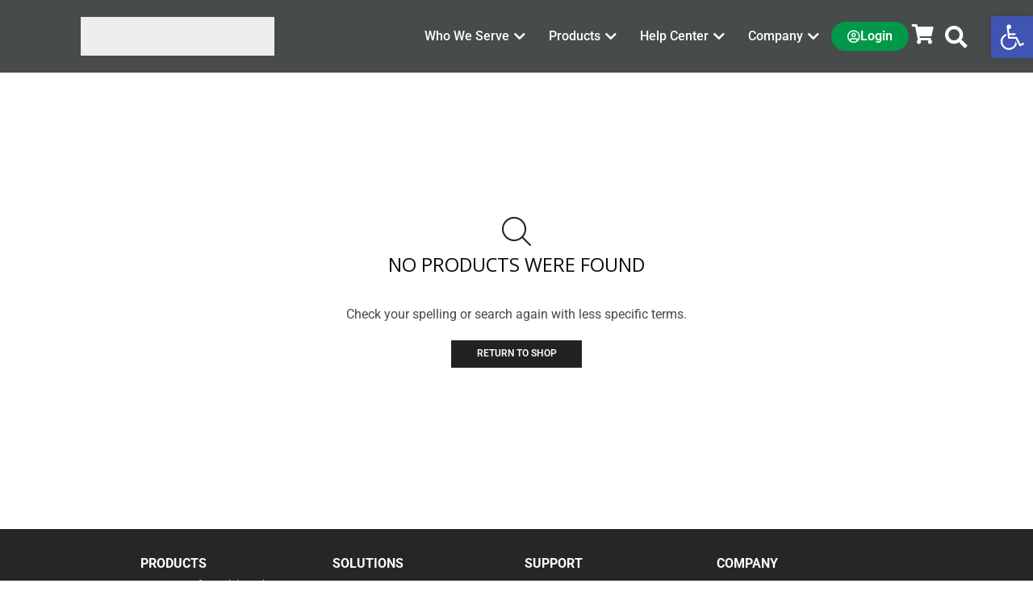

--- FILE ---
content_type: text/html; charset=UTF-8
request_url: https://www.moneythumb.com/product-category/2convert/into-quicken/quicken-essentials/
body_size: 36277
content:
<!DOCTYPE html>
<html lang="en-US" >
<head>
<meta charset="UTF-8" />
<meta name="viewport" content="width=device-width, initial-scale=1.0, maximum-scale=1.0, user-scalable=0"/>
<meta name='robots' content='index, follow, max-image-preview:large, max-snippet:-1, max-video-preview:-1' />
<style>img:is([sizes="auto" i], [sizes^="auto," i]) { contain-intrinsic-size: 3000px 1500px }</style>
<!-- Global site tag (gtag.js) - Google Analytics -->
<script async src="https://www.googletagmanager.com/gtag/js?id=UA-33384864-3"></script>
<script>
window.dataLayer = window.dataLayer || [];
function gtag(){dataLayer.push(arguments);}
gtag('js', new Date());
gtag('config', 'UA-33384864-3');
</script>
<!-- Google Tag Manager -->
<script>(function(w,d,s,l,i){w[l]=w[l]||[];w[l].push({'gtm.start':
new Date().getTime(),event:'gtm.js'});var f=d.getElementsByTagName(s)[0],
j=d.createElement(s),dl=l!='dataLayer'?'&l='+l:'';j.async=true;j.src=
'https://www.googletagmanager.com/gtm.js?id='+i+dl;f.parentNode.insertBefore(j,f);
})(window,document,'script','dataLayer','GTM-MP9HHCD');</script>
<!-- End Google Tag Manager -->
<!-- This site is optimized with the Yoast SEO plugin v25.3.1 - https://yoast.com/wordpress/plugins/seo/ -->
<title>Quicken Essentials Archives - MoneyThumb</title>
<link rel="canonical" href="https://www.moneythumb.com/product-category/2convert/into-quicken/quicken-essentials/" />
<meta property="og:locale" content="en_US" />
<meta property="og:type" content="article" />
<meta property="og:title" content="Quicken Essentials Archives - MoneyThumb" />
<meta property="og:url" content="https://www.moneythumb.com/product-category/2convert/into-quicken/quicken-essentials/" />
<meta property="og:site_name" content="MoneyThumb" />
<meta name="twitter:card" content="summary_large_image" />
<meta name="twitter:site" content="@moneythumb" />
<script type="application/ld+json" class="yoast-schema-graph">{"@context":"https://schema.org","@graph":[{"@type":"CollectionPage","@id":"https://www.moneythumb.com/product-category/2convert/into-quicken/quicken-essentials/","url":"https://www.moneythumb.com/product-category/2convert/into-quicken/quicken-essentials/","name":"Quicken Essentials Archives - MoneyThumb","isPartOf":{"@id":"https://www.moneythumb.com/#website"},"breadcrumb":{"@id":"https://www.moneythumb.com/product-category/2convert/into-quicken/quicken-essentials/#breadcrumb"},"inLanguage":"en-US"},{"@type":"BreadcrumbList","@id":"https://www.moneythumb.com/product-category/2convert/into-quicken/quicken-essentials/#breadcrumb","itemListElement":[{"@type":"ListItem","position":1,"name":"Home","item":"https://www.moneythumb.com/"},{"@type":"ListItem","position":2,"name":"Financial Converters","item":"https://www.moneythumb.com/product-category/2convert/"},{"@type":"ListItem","position":3,"name":"Convert into Quicken","item":"https://www.moneythumb.com/product-category/2convert/into-quicken/"},{"@type":"ListItem","position":4,"name":"Quicken Essentials"}]},{"@type":"WebSite","@id":"https://www.moneythumb.com/#website","url":"https://www.moneythumb.com/","name":"MoneyThumb","description":"Boost Your Productivity","publisher":{"@id":"https://www.moneythumb.com/#organization"},"potentialAction":[{"@type":"SearchAction","target":{"@type":"EntryPoint","urlTemplate":"https://www.moneythumb.com/?s={search_term_string}"},"query-input":{"@type":"PropertyValueSpecification","valueRequired":true,"valueName":"search_term_string"}}],"inLanguage":"en-US"},{"@type":"Organization","@id":"https://www.moneythumb.com/#organization","name":"MoneyThumb","url":"https://www.moneythumb.com/","logo":{"@type":"ImageObject","inLanguage":"en-US","@id":"https://www.moneythumb.com/#/schema/logo/image/","url":"https://www.moneythumb.com/wp/wp-content/uploads/MT-Revised-Logo-Color-Bk.png","contentUrl":"https://www.moneythumb.com/wp/wp-content/uploads/MT-Revised-Logo-Color-Bk.png","width":278,"height":58,"caption":"MoneyThumb"},"image":{"@id":"https://www.moneythumb.com/#/schema/logo/image/"},"sameAs":["https://www.facebook.com/MoneyThumb","https://x.com/moneythumb","https://www.linkedin.com/company/moneythumb","https://www.youtube.com/@moneythumb3729"]}]}</script>
<!-- / Yoast SEO plugin. -->
<link rel='dns-prefetch' href='//www.googletagmanager.com' />
<link rel="alternate" type="application/rss+xml" title="MoneyThumb &raquo; Feed" href="https://www.moneythumb.com/feed/" />
<link rel="alternate" type="application/rss+xml" title="MoneyThumb &raquo; Comments Feed" href="https://www.moneythumb.com/comments/feed/" />
<link rel="alternate" type="application/rss+xml" title="MoneyThumb &raquo; Quicken Essentials Category Feed" href="https://www.moneythumb.com/product-category/2convert/into-quicken/quicken-essentials/feed/" />
<!-- <link rel='stylesheet' id='wc-price-based-country-frontend-css' href='//cdn.moneythumb.com/wp/wp-content/plugins/woocommerce-product-price-based-on-countries/assets/css/frontend.min.css' type='text/css' media='all' /> -->
<!-- <link rel='stylesheet' id='wp-block-library-css' href='//cdn.moneythumb.com/wp/wp-includes/css/dist/block-library/style.min.css' type='text/css' media='all' /> -->
<!-- <link rel='stylesheet' id='wp-components-css' href='//cdn.moneythumb.com/wp/wp-includes/css/dist/components/style.min.css' type='text/css' media='all' /> -->
<!-- <link rel='stylesheet' id='wp-preferences-css' href='//cdn.moneythumb.com/wp/wp-includes/css/dist/preferences/style.min.css' type='text/css' media='all' /> -->
<!-- <link rel='stylesheet' id='wp-block-editor-css' href='//cdn.moneythumb.com/wp/wp-includes/css/dist/block-editor/style.min.css' type='text/css' media='all' /> -->
<!-- <link rel='stylesheet' id='popup-maker-block-library-style-css' href='//cdn.moneythumb.com/wp/wp-content/plugins/popup-maker/dist/packages/block-library-style.css' type='text/css' media='all' /> -->
<link rel="stylesheet" type="text/css" href="//cdn.moneythumb.com/wp/wp-content/cache/wpfc-minified/k25wqc7i/fk8vm.css" media="all"/>
<style id='classic-theme-styles-inline-css' type='text/css'>
/*! This file is auto-generated */
.wp-block-button__link{color:#fff;background-color:#32373c;border-radius:9999px;box-shadow:none;text-decoration:none;padding:calc(.667em + 2px) calc(1.333em + 2px);font-size:1.125em}.wp-block-file__button{background:#32373c;color:#fff;text-decoration:none}
</style>
<style id='global-styles-inline-css' type='text/css'>
:root{--wp--preset--aspect-ratio--square: 1;--wp--preset--aspect-ratio--4-3: 4/3;--wp--preset--aspect-ratio--3-4: 3/4;--wp--preset--aspect-ratio--3-2: 3/2;--wp--preset--aspect-ratio--2-3: 2/3;--wp--preset--aspect-ratio--16-9: 16/9;--wp--preset--aspect-ratio--9-16: 9/16;--wp--preset--color--black: #000000;--wp--preset--color--cyan-bluish-gray: #abb8c3;--wp--preset--color--white: #ffffff;--wp--preset--color--pale-pink: #f78da7;--wp--preset--color--vivid-red: #cf2e2e;--wp--preset--color--luminous-vivid-orange: #ff6900;--wp--preset--color--luminous-vivid-amber: #fcb900;--wp--preset--color--light-green-cyan: #7bdcb5;--wp--preset--color--vivid-green-cyan: #00d084;--wp--preset--color--pale-cyan-blue: #8ed1fc;--wp--preset--color--vivid-cyan-blue: #0693e3;--wp--preset--color--vivid-purple: #9b51e0;--wp--preset--gradient--vivid-cyan-blue-to-vivid-purple: linear-gradient(135deg,rgba(6,147,227,1) 0%,rgb(155,81,224) 100%);--wp--preset--gradient--light-green-cyan-to-vivid-green-cyan: linear-gradient(135deg,rgb(122,220,180) 0%,rgb(0,208,130) 100%);--wp--preset--gradient--luminous-vivid-amber-to-luminous-vivid-orange: linear-gradient(135deg,rgba(252,185,0,1) 0%,rgba(255,105,0,1) 100%);--wp--preset--gradient--luminous-vivid-orange-to-vivid-red: linear-gradient(135deg,rgba(255,105,0,1) 0%,rgb(207,46,46) 100%);--wp--preset--gradient--very-light-gray-to-cyan-bluish-gray: linear-gradient(135deg,rgb(238,238,238) 0%,rgb(169,184,195) 100%);--wp--preset--gradient--cool-to-warm-spectrum: linear-gradient(135deg,rgb(74,234,220) 0%,rgb(151,120,209) 20%,rgb(207,42,186) 40%,rgb(238,44,130) 60%,rgb(251,105,98) 80%,rgb(254,248,76) 100%);--wp--preset--gradient--blush-light-purple: linear-gradient(135deg,rgb(255,206,236) 0%,rgb(152,150,240) 100%);--wp--preset--gradient--blush-bordeaux: linear-gradient(135deg,rgb(254,205,165) 0%,rgb(254,45,45) 50%,rgb(107,0,62) 100%);--wp--preset--gradient--luminous-dusk: linear-gradient(135deg,rgb(255,203,112) 0%,rgb(199,81,192) 50%,rgb(65,88,208) 100%);--wp--preset--gradient--pale-ocean: linear-gradient(135deg,rgb(255,245,203) 0%,rgb(182,227,212) 50%,rgb(51,167,181) 100%);--wp--preset--gradient--electric-grass: linear-gradient(135deg,rgb(202,248,128) 0%,rgb(113,206,126) 100%);--wp--preset--gradient--midnight: linear-gradient(135deg,rgb(2,3,129) 0%,rgb(40,116,252) 100%);--wp--preset--font-size--small: 13px;--wp--preset--font-size--medium: 20px;--wp--preset--font-size--large: 36px;--wp--preset--font-size--x-large: 42px;--wp--preset--spacing--20: 0.44rem;--wp--preset--spacing--30: 0.67rem;--wp--preset--spacing--40: 1rem;--wp--preset--spacing--50: 1.5rem;--wp--preset--spacing--60: 2.25rem;--wp--preset--spacing--70: 3.38rem;--wp--preset--spacing--80: 5.06rem;--wp--preset--shadow--natural: 6px 6px 9px rgba(0, 0, 0, 0.2);--wp--preset--shadow--deep: 12px 12px 50px rgba(0, 0, 0, 0.4);--wp--preset--shadow--sharp: 6px 6px 0px rgba(0, 0, 0, 0.2);--wp--preset--shadow--outlined: 6px 6px 0px -3px rgba(255, 255, 255, 1), 6px 6px rgba(0, 0, 0, 1);--wp--preset--shadow--crisp: 6px 6px 0px rgba(0, 0, 0, 1);}:where(.is-layout-flex){gap: 0.5em;}:where(.is-layout-grid){gap: 0.5em;}body .is-layout-flex{display: flex;}.is-layout-flex{flex-wrap: wrap;align-items: center;}.is-layout-flex > :is(*, div){margin: 0;}body .is-layout-grid{display: grid;}.is-layout-grid > :is(*, div){margin: 0;}:where(.wp-block-columns.is-layout-flex){gap: 2em;}:where(.wp-block-columns.is-layout-grid){gap: 2em;}:where(.wp-block-post-template.is-layout-flex){gap: 1.25em;}:where(.wp-block-post-template.is-layout-grid){gap: 1.25em;}.has-black-color{color: var(--wp--preset--color--black) !important;}.has-cyan-bluish-gray-color{color: var(--wp--preset--color--cyan-bluish-gray) !important;}.has-white-color{color: var(--wp--preset--color--white) !important;}.has-pale-pink-color{color: var(--wp--preset--color--pale-pink) !important;}.has-vivid-red-color{color: var(--wp--preset--color--vivid-red) !important;}.has-luminous-vivid-orange-color{color: var(--wp--preset--color--luminous-vivid-orange) !important;}.has-luminous-vivid-amber-color{color: var(--wp--preset--color--luminous-vivid-amber) !important;}.has-light-green-cyan-color{color: var(--wp--preset--color--light-green-cyan) !important;}.has-vivid-green-cyan-color{color: var(--wp--preset--color--vivid-green-cyan) !important;}.has-pale-cyan-blue-color{color: var(--wp--preset--color--pale-cyan-blue) !important;}.has-vivid-cyan-blue-color{color: var(--wp--preset--color--vivid-cyan-blue) !important;}.has-vivid-purple-color{color: var(--wp--preset--color--vivid-purple) !important;}.has-black-background-color{background-color: var(--wp--preset--color--black) !important;}.has-cyan-bluish-gray-background-color{background-color: var(--wp--preset--color--cyan-bluish-gray) !important;}.has-white-background-color{background-color: var(--wp--preset--color--white) !important;}.has-pale-pink-background-color{background-color: var(--wp--preset--color--pale-pink) !important;}.has-vivid-red-background-color{background-color: var(--wp--preset--color--vivid-red) !important;}.has-luminous-vivid-orange-background-color{background-color: var(--wp--preset--color--luminous-vivid-orange) !important;}.has-luminous-vivid-amber-background-color{background-color: var(--wp--preset--color--luminous-vivid-amber) !important;}.has-light-green-cyan-background-color{background-color: var(--wp--preset--color--light-green-cyan) !important;}.has-vivid-green-cyan-background-color{background-color: var(--wp--preset--color--vivid-green-cyan) !important;}.has-pale-cyan-blue-background-color{background-color: var(--wp--preset--color--pale-cyan-blue) !important;}.has-vivid-cyan-blue-background-color{background-color: var(--wp--preset--color--vivid-cyan-blue) !important;}.has-vivid-purple-background-color{background-color: var(--wp--preset--color--vivid-purple) !important;}.has-black-border-color{border-color: var(--wp--preset--color--black) !important;}.has-cyan-bluish-gray-border-color{border-color: var(--wp--preset--color--cyan-bluish-gray) !important;}.has-white-border-color{border-color: var(--wp--preset--color--white) !important;}.has-pale-pink-border-color{border-color: var(--wp--preset--color--pale-pink) !important;}.has-vivid-red-border-color{border-color: var(--wp--preset--color--vivid-red) !important;}.has-luminous-vivid-orange-border-color{border-color: var(--wp--preset--color--luminous-vivid-orange) !important;}.has-luminous-vivid-amber-border-color{border-color: var(--wp--preset--color--luminous-vivid-amber) !important;}.has-light-green-cyan-border-color{border-color: var(--wp--preset--color--light-green-cyan) !important;}.has-vivid-green-cyan-border-color{border-color: var(--wp--preset--color--vivid-green-cyan) !important;}.has-pale-cyan-blue-border-color{border-color: var(--wp--preset--color--pale-cyan-blue) !important;}.has-vivid-cyan-blue-border-color{border-color: var(--wp--preset--color--vivid-cyan-blue) !important;}.has-vivid-purple-border-color{border-color: var(--wp--preset--color--vivid-purple) !important;}.has-vivid-cyan-blue-to-vivid-purple-gradient-background{background: var(--wp--preset--gradient--vivid-cyan-blue-to-vivid-purple) !important;}.has-light-green-cyan-to-vivid-green-cyan-gradient-background{background: var(--wp--preset--gradient--light-green-cyan-to-vivid-green-cyan) !important;}.has-luminous-vivid-amber-to-luminous-vivid-orange-gradient-background{background: var(--wp--preset--gradient--luminous-vivid-amber-to-luminous-vivid-orange) !important;}.has-luminous-vivid-orange-to-vivid-red-gradient-background{background: var(--wp--preset--gradient--luminous-vivid-orange-to-vivid-red) !important;}.has-very-light-gray-to-cyan-bluish-gray-gradient-background{background: var(--wp--preset--gradient--very-light-gray-to-cyan-bluish-gray) !important;}.has-cool-to-warm-spectrum-gradient-background{background: var(--wp--preset--gradient--cool-to-warm-spectrum) !important;}.has-blush-light-purple-gradient-background{background: var(--wp--preset--gradient--blush-light-purple) !important;}.has-blush-bordeaux-gradient-background{background: var(--wp--preset--gradient--blush-bordeaux) !important;}.has-luminous-dusk-gradient-background{background: var(--wp--preset--gradient--luminous-dusk) !important;}.has-pale-ocean-gradient-background{background: var(--wp--preset--gradient--pale-ocean) !important;}.has-electric-grass-gradient-background{background: var(--wp--preset--gradient--electric-grass) !important;}.has-midnight-gradient-background{background: var(--wp--preset--gradient--midnight) !important;}.has-small-font-size{font-size: var(--wp--preset--font-size--small) !important;}.has-medium-font-size{font-size: var(--wp--preset--font-size--medium) !important;}.has-large-font-size{font-size: var(--wp--preset--font-size--large) !important;}.has-x-large-font-size{font-size: var(--wp--preset--font-size--x-large) !important;}
:where(.wp-block-post-template.is-layout-flex){gap: 1.25em;}:where(.wp-block-post-template.is-layout-grid){gap: 1.25em;}
:where(.wp-block-columns.is-layout-flex){gap: 2em;}:where(.wp-block-columns.is-layout-grid){gap: 2em;}
:root :where(.wp-block-pullquote){font-size: 1.5em;line-height: 1.6;}
</style>
<!-- <link rel='stylesheet' id='cookie-law-info-css' href='//cdn.moneythumb.com/wp/wp-content/plugins/cookie-law-info/legacy/public/css/cookie-law-info-public.css' type='text/css' media='all' /> -->
<!-- <link rel='stylesheet' id='cookie-law-info-gdpr-css' href='//cdn.moneythumb.com/wp/wp-content/plugins/cookie-law-info/legacy/public/css/cookie-law-info-gdpr.css' type='text/css' media='all' /> -->
<link rel="stylesheet" type="text/css" href="//cdn.moneythumb.com/wp/wp-content/cache/wpfc-minified/s9fpxdw/fk8vj.css" media="all"/>
<style id='woocommerce-inline-inline-css' type='text/css'>
.woocommerce form .form-row .required { visibility: visible; }
</style>
<!-- <link rel='stylesheet' id='brands-styles-css' href='//cdn.moneythumb.com/wp/wp-content/plugins/woocommerce/assets/css/brands.css' type='text/css' media='all' /> -->
<!-- <link rel='stylesheet' id='etheme-parent-style-css' href='//cdn.moneythumb.com/wp/wp-content/themes/xstore/xstore.min.css' type='text/css' media='all' /> -->
<!-- <link rel='stylesheet' id='child-style-css' href='//cdn.moneythumb.com/wp/wp-content/themes/xstore-child/style.css' type='text/css' media='all' /> -->
<!-- <link rel='stylesheet' id='elementor-frontend-css' href='//cdn.moneythumb.com/wp/wp-content/plugins/elementor/assets/css/frontend.min.css' type='text/css' media='all' /> -->
<!-- <link rel='stylesheet' id='widget-image-css' href='//cdn.moneythumb.com/wp/wp-content/plugins/elementor/assets/css/widget-image.min.css' type='text/css' media='all' /> -->
<!-- <link rel='stylesheet' id='widget-heading-css' href='//cdn.moneythumb.com/wp/wp-content/plugins/elementor/assets/css/widget-heading.min.css' type='text/css' media='all' /> -->
<!-- <link rel='stylesheet' id='widget-mega-menu-css' href='//cdn.moneythumb.com/wp/wp-content/plugins/elementor-pro/assets/css/widget-mega-menu.min.css' type='text/css' media='all' /> -->
<!-- <link rel='stylesheet' id='widget-nav-menu-css' href='//cdn.moneythumb.com/wp/wp-content/plugins/elementor-pro/assets/css/widget-nav-menu.min.css' type='text/css' media='all' /> -->
<!-- <link rel='stylesheet' id='widget-search-form-css' href='//cdn.moneythumb.com/wp/wp-content/plugins/elementor-pro/assets/css/widget-search-form.min.css' type='text/css' media='all' /> -->
<!-- <link rel='stylesheet' id='elementor-icons-shared-0-css' href='//cdn.moneythumb.com/wp/wp-content/plugins/elementor/assets/lib/font-awesome/css/fontawesome.min.css' type='text/css' media='all' /> -->
<!-- <link rel='stylesheet' id='elementor-icons-fa-solid-css' href='//cdn.moneythumb.com/wp/wp-content/plugins/elementor/assets/lib/font-awesome/css/solid.min.css' type='text/css' media='all' /> -->
<!-- <link rel='stylesheet' id='widget-spacer-css' href='//cdn.moneythumb.com/wp/wp-content/plugins/elementor/assets/css/widget-spacer.min.css' type='text/css' media='all' /> -->
<!-- <link rel='stylesheet' id='e-sticky-css' href='//cdn.moneythumb.com/wp/wp-content/plugins/elementor-pro/assets/css/modules/sticky.min.css' type='text/css' media='all' /> -->
<!-- <link rel='stylesheet' id='elementor-icons-css' href='//cdn.moneythumb.com/wp/wp-content/plugins/elementor/assets/lib/eicons/css/elementor-icons.min.css' type='text/css' media='all' /> -->
<link rel="stylesheet" type="text/css" href="//cdn.moneythumb.com/wp/wp-content/cache/wpfc-minified/6ngab0dl/fnv3a.css" media="all"/>
<link rel='stylesheet' id='elementor-post-71828-css' href='//cdn.moneythumb.com/wp/wp-content/uploads/elementor/css/post-71828.css' type='text/css' media='all' />
<!-- <link rel='stylesheet' id='uael-frontend-css' href='//cdn.moneythumb.com/wp/wp-content/plugins/ultimate-elementor/assets/min-css/uael-frontend.min.css' type='text/css' media='all' /> -->
<!-- <link rel='stylesheet' id='uael-teammember-social-icons-css' href='//cdn.moneythumb.com/wp/wp-content/plugins/elementor/assets/css/widget-social-icons.min.css' type='text/css' media='all' /> -->
<!-- <link rel='stylesheet' id='uael-social-share-icons-brands-css' href='//cdn.moneythumb.com/wp/wp-content/plugins/elementor/assets/lib/font-awesome/css/brands.css' type='text/css' media='all' /> -->
<!-- <link rel='stylesheet' id='uael-social-share-icons-fontawesome-css' href='//cdn.moneythumb.com/wp/wp-content/plugins/elementor/assets/lib/font-awesome/css/fontawesome.css' type='text/css' media='all' /> -->
<!-- <link rel='stylesheet' id='uael-nav-menu-icons-css' href='//cdn.moneythumb.com/wp/wp-content/plugins/elementor/assets/lib/font-awesome/css/solid.css' type='text/css' media='all' /> -->
<link rel="stylesheet" type="text/css" href="//cdn.moneythumb.com/wp/wp-content/cache/wpfc-minified/7jud4yyt/fk8vj.css" media="all"/>
<link rel='stylesheet' id='elementor-post-116281-css' href='//cdn.moneythumb.com/wp/wp-content/uploads/elementor/css/post-116281.css' type='text/css' media='all' />
<!-- <link rel='stylesheet' id='pmw-public-elementor-fix-css' href='//cdn.moneythumb.com/wp/wp-content/plugins/woocommerce-google-adwords-conversion-tracking-tag/css/public/elementor-fix.css' type='text/css' media='all' /> -->
<!-- <link rel='stylesheet' id='pojo-a11y-css' href='//cdn.moneythumb.com/wp/wp-content/plugins/pojo-accessibility/assets/css/style.min.css' type='text/css' media='all' /> -->
<!-- <link rel='stylesheet' id='popup-maker-site-css' href='//cdn.moneythumb.com/wp/wp-content/uploads/pum/pum-site-styles.css?generated=1761613495' type='text/css' media='all' /> -->
<!-- <link rel='stylesheet' id='etheme-wpb-style-css' href='//cdn.moneythumb.com/wp/wp-content/themes/xstore/css/wpb.min.css' type='text/css' media='all' /> -->
<!-- <link rel='stylesheet' id='js_composer_front-css' href='//cdn.moneythumb.com/wp/wp-content/plugins/js_composer/assets/css/js_composer.min.css' type='text/css' media='all' /> -->
<!-- <link rel='stylesheet' id='etheme-general-all-style-css' href='//cdn.moneythumb.com/wp/wp-content/themes/xstore/css/general-all.min.css' type='text/css' media='all' /> -->
<!-- <link rel='stylesheet' id='etheme-elementor-all-widgets-style-css' href='//cdn.moneythumb.com/wp/wp-content/themes/xstore/css/elementor-all-widgets.min.css' type='text/css' media='all' /> -->
<!-- <link rel='stylesheet' id='etheme-woocommerce-all-style-css' href='//cdn.moneythumb.com/wp/wp-content/themes/xstore/css/woocommerce-all.min.css' type='text/css' media='all' /> -->
<link rel="stylesheet" type="text/css" href="//cdn.moneythumb.com/wp/wp-content/cache/wpfc-minified/lppb3iuj/fk966.css" media="all"/>
<style id='xstore-icons-font-inline-css' type='text/css'>
@font-face {
font-family: 'xstore-icons';
src:
url('//cdn.moneythumb.com/wp/wp-content/themes/xstore/fonts/xstore-icons-light.ttf') format('truetype'),
url('//cdn.moneythumb.com/wp/wp-content/themes/xstore/fonts/xstore-icons-light.woff2') format('woff2'),
url('//cdn.moneythumb.com/wp/wp-content/themes/xstore/fonts/xstore-icons-light.woff') format('woff'),
url('https://www.moneythumb.com/wp/wp-content/themes/xstore/fonts/xstore-icons-light.svg#xstore-icons') format('svg');
font-weight: normal;
font-style: normal;
font-display: swap;
}
</style>
<!-- <link rel='stylesheet' id='xstore-kirki-styles-css' href='//cdn.moneythumb.com/wp/wp-content/uploads/xstore/kirki-styles.css' type='text/css' media='all' /> -->
<!-- <link rel='stylesheet' id='style (Original)-style-css' href='//cdn.moneythumb.com/wp/wp-content/themes/xstore-child/css/style%20(Original).css' type='text/css' media='all' /> -->
<!-- <link rel='stylesheet' id='style-style-css' href='//cdn.moneythumb.com/wp/wp-content/themes/xstore-child/css/style.css' type='text/css' media='all' /> -->
<!-- <link rel='stylesheet' id='eael-general-css' href='//cdn.moneythumb.com/wp/wp-content/plugins/essential-addons-for-elementor-lite/assets/front-end/css/view/general.min.css' type='text/css' media='all' /> -->
<!-- <link rel='stylesheet' id='elementor-gf-local-roboto-css' href='//cdn.moneythumb.com/wp/wp-content/uploads/elementor/google-fonts/css/roboto.css' type='text/css' media='all' /> -->
<!-- <link rel='stylesheet' id='elementor-gf-local-robotoslab-css' href='//cdn.moneythumb.com/wp/wp-content/uploads/elementor/google-fonts/css/robotoslab.css' type='text/css' media='all' /> -->
<!-- <link rel='stylesheet' id='elementor-icons-fa-regular-css' href='//cdn.moneythumb.com/wp/wp-content/plugins/elementor/assets/lib/font-awesome/css/regular.min.css' type='text/css' media='all' /> -->
<link rel="stylesheet" type="text/css" href="//cdn.moneythumb.com/wp/wp-content/cache/wpfc-minified/ffy9dohv/fk8vj.css" media="all"/>
<script type="text/javascript" src="//cdn.moneythumb.com/wp/wp-includes/js/jquery/jquery.min.js" id="jquery-core-js"></script>
<script type="text/javascript" src="//cdn.moneythumb.com/wp/wp-includes/js/jquery/jquery-migrate.min.js" id="jquery-migrate-js"></script>
<script type="text/javascript" id="woocommerce-google-analytics-integration-gtag-js-after">
/* <![CDATA[ */
/* Google Analytics for WooCommerce (gtag.js) */
window.dataLayer = window.dataLayer || [];
function gtag(){dataLayer.push(arguments);}
// Set up default consent state.
for ( const mode of [{"analytics_storage":"denied","ad_storage":"denied","ad_user_data":"denied","ad_personalization":"denied","region":["AT","BE","BG","HR","CY","CZ","DK","EE","FI","FR","DE","GR","HU","IS","IE","IT","LV","LI","LT","LU","MT","NL","NO","PL","PT","RO","SK","SI","ES","SE","GB","CH"]}] || [] ) {
gtag( "consent", "default", { "wait_for_update": 500, ...mode } );
}
gtag("js", new Date());
gtag("set", "developer_id.dOGY3NW", true);
gtag("config", "G-KMK4SBC925", {"track_404":true,"allow_google_signals":false,"logged_in":false,"linker":{"domains":[],"allow_incoming":false},"custom_map":{"dimension1":"logged_in"}});
/* ]]> */
</script>
<script type="text/javascript" src="//cdn.moneythumb.com/wp/wp-includes/js/dist/hooks.min.js" id="wp-hooks-js"></script>
<script type="text/javascript" id="cookie-law-info-js-extra">
/* <![CDATA[ */
var Cli_Data = {"nn_cookie_ids":[],"cookielist":[],"non_necessary_cookies":[],"ccpaEnabled":"","ccpaRegionBased":"","ccpaBarEnabled":"","strictlyEnabled":["necessary","obligatoire"],"ccpaType":"gdpr","js_blocking":"1","custom_integration":"","triggerDomRefresh":"","secure_cookies":""};
var cli_cookiebar_settings = {"animate_speed_hide":"500","animate_speed_show":"500","background":"#FFF","border":"#b1a6a6c2","border_on":"","button_1_button_colour":"#009949","button_1_button_hover":"#007a3a","button_1_link_colour":"#fff","button_1_as_button":"1","button_1_new_win":"","button_2_button_colour":"#333","button_2_button_hover":"#292929","button_2_link_colour":"#444","button_2_as_button":"","button_2_hidebar":"","button_3_button_colour":"#dedfe0","button_3_button_hover":"#b2b2b3","button_3_link_colour":"#0c0c0c","button_3_as_button":"1","button_3_new_win":"","button_4_button_colour":"#e3e7e8","button_4_button_hover":"#b6b9ba","button_4_link_colour":"#0c0c0c","button_4_as_button":"1","button_7_button_colour":"#009949","button_7_button_hover":"#007a3a","button_7_link_colour":"#fff","button_7_as_button":"1","button_7_new_win":"","font_family":"inherit","header_fix":"","notify_animate_hide":"1","notify_animate_show":"","notify_div_id":"#cookie-law-info-bar","notify_position_horizontal":"right","notify_position_vertical":"bottom","scroll_close":"","scroll_close_reload":"","accept_close_reload":"","reject_close_reload":"","showagain_tab":"","showagain_background":"#fff","showagain_border":"#000","showagain_div_id":"#cookie-law-info-again","showagain_x_position":"100px","text":"#474b4c","show_once_yn":"","show_once":"10000","logging_on":"","as_popup":"","popup_overlay":"1","bar_heading_text":"","cookie_bar_as":"banner","popup_showagain_position":"bottom-right","widget_position":"left"};
var log_object = {"ajax_url":"https:\/\/www.moneythumb.com\/wp\/wp-admin\/admin-ajax.php"};
/* ]]> */
</script>
<script type="text/javascript" src="//cdn.moneythumb.com/wp/wp-content/plugins/cookie-law-info/legacy/public/js/cookie-law-info-public.js" id="cookie-law-info-js"></script>
<script type="text/javascript" src="//cdn.moneythumb.com/wp/wp-content/plugins/woocommerce/assets/js/jquery-blockui/jquery.blockUI.min.js" id="jquery-blockui-js" data-wp-strategy="defer"></script>
<script type="text/javascript" id="wc-add-to-cart-js-extra">
/* <![CDATA[ */
var wc_add_to_cart_params = {"ajax_url":"\/wp\/wp-admin\/admin-ajax.php","wc_ajax_url":"\/?wc-ajax=%%endpoint%%","i18n_view_cart":"View cart","cart_url":"https:\/\/www.moneythumb.com\/checkout\/","is_cart":"","cart_redirect_after_add":"yes"};
/* ]]> */
</script>
<script type="text/javascript" src="//cdn.moneythumb.com/wp/wp-content/plugins/woocommerce/assets/js/frontend/add-to-cart.min.js" id="wc-add-to-cart-js" data-wp-strategy="defer"></script>
<script type="text/javascript" src="//cdn.moneythumb.com/wp/wp-content/plugins/woocommerce/assets/js/js-cookie/js.cookie.min.js" id="js-cookie-js" defer="defer" data-wp-strategy="defer"></script>
<script type="text/javascript" id="woocommerce-js-extra">
/* <![CDATA[ */
var woocommerce_params = {"ajax_url":"\/wp\/wp-admin\/admin-ajax.php","wc_ajax_url":"\/?wc-ajax=%%endpoint%%","i18n_password_show":"Show password","i18n_password_hide":"Hide password"};
/* ]]> */
</script>
<script type="text/javascript" src="//cdn.moneythumb.com/wp/wp-content/plugins/woocommerce/assets/js/frontend/woocommerce.min.js" id="woocommerce-js" defer="defer" data-wp-strategy="defer"></script>
<script type="text/javascript" id="jquery-cookie-js-extra">
/* <![CDATA[ */
var affwp_scripts = {"ajaxurl":"https:\/\/www.moneythumb.com\/wp\/wp-admin\/admin-ajax.php"};
/* ]]> */
</script>
<script type="text/javascript" src="//cdn.moneythumb.com/wp/wp-content/plugins/woocommerce/assets/js/jquery-cookie/jquery.cookie.min.js" id="jquery-cookie-js" data-wp-strategy="defer"></script>
<script type="text/javascript" id="affwp-tracking-js-extra">
/* <![CDATA[ */
var affwp_debug_vars = {"integrations":{"woocommerce":"WooCommerce"},"version":"2.29.0","currency":"USD","ref_cookie":"affwp_ref","visit_cookie":"affwp_ref_visit_id","campaign_cookie":"affwp_campaign"};
/* ]]> */
</script>
<script type="text/javascript" src="//cdn.moneythumb.com/wp/wp-content/plugins/affiliate-wp/assets/js/tracking.min.js" id="affwp-tracking-js"></script>
<script type="text/javascript" src="//cdn.moneythumb.com/wp/wp-content/plugins/js_composer/assets/js/vendors/woocommerce-add-to-cart.js" id="vc_woocommerce-add-to-cart-js-js"></script>
<script type="text/javascript" src="//cdn.moneythumb.com/wp/wp-content/themes/xstore-child/js/hide.js" id="custom-script-js"></script>
<script type="text/javascript" id="wpm-js-extra">
/* <![CDATA[ */
var wpm = {"ajax_url":"https:\/\/www.moneythumb.com\/wp\/wp-admin\/admin-ajax.php","root":"https:\/\/www.moneythumb.com\/wp-json\/","nonce_wp_rest":"ffe1bae8f8","nonce_ajax":"ddb7750a14"};
/* ]]> */
</script>
<script type="text/javascript" src="//cdn.moneythumb.com/wp/wp-content/plugins/woocommerce-google-adwords-conversion-tracking-tag/js/public/free/wpm-public.p1.min.js" id="wpm-js"></script>
<script></script><link rel="https://api.w.org/" href="https://www.moneythumb.com/wp-json/" /><link rel="alternate" title="JSON" type="application/json" href="https://www.moneythumb.com/wp-json/wp/v2/product_cat/913" /><link rel="EditURI" type="application/rsd+xml" title="RSD" href="https://www.moneythumb.com/wp/xmlrpc.php?rsd" />
<meta name="generator" content="WordPress 6.7.1" />
<meta name="generator" content="WooCommerce 10.1.2" />
<!-- Preconnections -->
<link rel="preconnect" href="https://cdn.moneythumb.com">
<link rel="preconnect" href="https://connect.facebook.net" crossorigin>
<link rel="dns-prefetch" href="https://connect.facebook.net" />
<link rel="preconnect" href="https://www.facebook.com" crossorigin>
<link rel="dns-prefetch" href="https://www.facebook.com" />
<link rel="preconnect" href="https://script.hotjar.com" crossorigin>
<link rel="dns-prefetch" href="https://script.hotjar.com" />
<link rel="dns-prefetch" href="https://stats.g.doubleclick.net">
<link rel="dns-prefetch" href="https://www.google.com">
<link rel="dns-prefetch" href="https://www.googletagmanager.com">
<link rel="dns-prefetch" href="https://dpm.demdex.net">
<link rel="dns-prefetch" href="https://www.google-analytics.com">
<!-- End Preconnections -->
<!-- Hotjar Tracking Code -->
<script>
(function(h,o,t,j,a,r){
h.hj=h.hj||function(){(h.hj.q=h.hj.q||[]).push(arguments)};
h._hjSettings={hjid:1805196,hjsv:6};
a=o.getElementsByTagName('head')[0];
r=o.createElement('script');r.async=1;
r.src=t+h._hjSettings.hjid+j+h._hjSettings.hjsv;
a.appendChild(r);
})(window,document,'https://static.hotjar.com/c/hotjar-','.js?sv=');
</script>
<meta name="generator" content="Site Kit by Google 1.156.0" />		<script type="text/javascript">
var AFFWP = AFFWP || {};
AFFWP.referral_var = 'ref';
AFFWP.expiration = 60;
AFFWP.debug = 0;
AFFWP.referral_credit_last = 1;
</script>
<!-- Facebook Domain Verification -->
<meta name="facebook-domain-verification" content="raroocj2vw4ja6doa2b3c98iuau1l9" />
<!-- End Facebook Domain Verification -->
<!-- Facebook Pixel Code -->
<script>
!function(f,b,e,v,n,t,s)
{if(f.fbq)return;n=f.fbq=function(){n.callMethod?
n.callMethod.apply(n,arguments):n.queue.push(arguments)};
if(!f._fbq)f._fbq=n;n.push=n;n.loaded=!0;n.version='2.0';
n.queue=[];t=b.createElement(e);t.async=!0;
t.src=v;s=b.getElementsByTagName(e)[0];
s.parentNode.insertBefore(t,s)}(window, document,'script',
'https://connect.facebook.net/en_US/fbevents.js');
fbq('init', '{3744350388974512}');
fbq('track', 'PageView');
</script>
<noscript>
<img height="1" width="1" style="display:none"
src="https://www.facebook.com/tr?id={3744350388974512}&ev=PageView&noscript=1"/>
</noscript>
<!-- End Facebook Pixel Code -->
<link rel="prefetch" as="font" href="//cdn.moneythumb.com/wp/wp-content/themes/xstore/fonts/xstore-icons-light.woff?v=9.5.4" type="font/woff">
<link rel="prefetch" as="font" href="//cdn.moneythumb.com/wp/wp-content/themes/xstore/fonts/xstore-icons-light.woff2?v=9.5.4" type="font/woff2">
<noscript><style>.woocommerce-product-gallery{ opacity: 1 !important; }</style></noscript>
<meta name="generator" content="Elementor 3.31.2; features: additional_custom_breakpoints, e_element_cache; settings: css_print_method-external, google_font-enabled, font_display-swap">
<!-- START Pixel Manager for WooCommerce -->
<script>
window.wpmDataLayer = window.wpmDataLayer || {};
window.wpmDataLayer = Object.assign(window.wpmDataLayer, {"cart":{},"cart_item_keys":{},"version":{"number":"1.50.0","pro":false,"eligible_for_updates":false,"distro":"fms","beta":false,"show":true},"pixels":{"google":{"linker":{"settings":null},"user_id":false,"ads":{"conversion_ids":{"AW-703586778":"riHcCK_M67gBENrDv88C"},"dynamic_remarketing":{"status":true,"id_type":"post_id","send_events_with_parent_ids":true},"google_business_vertical":"retail","phone_conversion_number":"","phone_conversion_label":""},"analytics":{"ga4":{"measurement_id":"G-KMK4SBC925","parameters":{},"mp_active":false,"debug_mode":false,"page_load_time_tracking":false},"id_type":"post_id"},"tag_id":"AW-703586778","tag_id_suppressed":[],"tag_gateway":{"measurement_path":""},"tcf_support":false,"consent_mode":{"is_active":false,"wait_for_update":500,"ads_data_redaction":false,"url_passthrough":true}}},"shop":{"list_name":"Product Category | Financial Converters | Convert into Quicken | Quicken Essentials","list_id":"product_category.2convert.into-quicken.quicken-essentials","page_type":"product_category","currency":"USD","selectors":{"addToCart":[],"beginCheckout":[]},"order_duplication_prevention":true,"view_item_list_trigger":{"test_mode":false,"background_color":"green","opacity":0.5,"repeat":true,"timeout":1000,"threshold":0.8000000000000000444089209850062616169452667236328125},"variations_output":true,"session_active":false},"page":{"id":false,"title":"","type":false,"categories":[],"parent":{"id":false,"title":"","type":false,"categories":[]}},"general":{"user_logged_in":false,"scroll_tracking_thresholds":[],"page_id":false,"exclude_domains":[],"server_2_server":{"active":false,"user_agent_exclude_patterns":[],"ip_exclude_list":[],"pageview_event_s2s":{"is_active":false,"pixels":[]}},"consent_management":{"explicit_consent":false},"lazy_load_pmw":false}});
</script>
<!-- END Pixel Manager for WooCommerce -->
<style type="text/css">
#pojo-a11y-toolbar .pojo-a11y-toolbar-toggle a{ background-color: #4054b2;	color: #ffffff;}
#pojo-a11y-toolbar .pojo-a11y-toolbar-overlay, #pojo-a11y-toolbar .pojo-a11y-toolbar-overlay ul.pojo-a11y-toolbar-items.pojo-a11y-links{ border-color: #4054b2;}
body.pojo-a11y-focusable a:focus{ outline-style: solid !important;	outline-width: 1px !important;	outline-color: #FF0000 !important;}
#pojo-a11y-toolbar{ top: 20px !important;}
#pojo-a11y-toolbar .pojo-a11y-toolbar-overlay{ background-color: #ffffff;}
#pojo-a11y-toolbar .pojo-a11y-toolbar-overlay ul.pojo-a11y-toolbar-items li.pojo-a11y-toolbar-item a, #pojo-a11y-toolbar .pojo-a11y-toolbar-overlay p.pojo-a11y-toolbar-title{ color: #333333;}
#pojo-a11y-toolbar .pojo-a11y-toolbar-overlay ul.pojo-a11y-toolbar-items li.pojo-a11y-toolbar-item a.active{ background-color: #4054b2;	color: #ffffff;}
@media (max-width: 767px) { #pojo-a11y-toolbar { top: 70px !important; } }</style>			<style>
.e-con.e-parent:nth-of-type(n+4):not(.e-lazyloaded):not(.e-no-lazyload),
.e-con.e-parent:nth-of-type(n+4):not(.e-lazyloaded):not(.e-no-lazyload) * {
background-image: none !important;
}
@media screen and (max-height: 1024px) {
.e-con.e-parent:nth-of-type(n+3):not(.e-lazyloaded):not(.e-no-lazyload),
.e-con.e-parent:nth-of-type(n+3):not(.e-lazyloaded):not(.e-no-lazyload) * {
background-image: none !important;
}
}
@media screen and (max-height: 640px) {
.e-con.e-parent:nth-of-type(n+2):not(.e-lazyloaded):not(.e-no-lazyload),
.e-con.e-parent:nth-of-type(n+2):not(.e-lazyloaded):not(.e-no-lazyload) * {
background-image: none !important;
}
}
</style>
<meta name="generator" content="Powered by WPBakery Page Builder - drag and drop page builder for WordPress."/>
<style type="text/css" id="wp-custom-css">
/*--- Header ---*/
body .header-logo img {
padding-left: 15px;
}
.fixed-header{
background-color: #5196d6;
}
.fixed-header .item-level-0 > a, .fixed-header .menu-item-language > a,
.fixed-header .navbar-header .et-wishlist-widget > a, .fixed-header .navbar-header .search-btn, 
.fixed-header .navbar-header .cart-summ,
.fixed-header .menu-wrapper .menu > li.current-menu-item > a,
.fixed-header .shopping-container.ico-design-2.ico-bg-yes .cart-bag:before{
/*color:#fff !important;*/
}
.fixed-header .menu-wrapper .menu > li.current-menu-item > a:after,
.fixed-header .menu-wrapper .menu > li > a:after{
background-color: rgba(255, 255, 255, 0.4) !important;
}
.fixed-header .et-wishlist-widget .wishlist-count,
.fixed-header .cart-bag .badge-number,
.fixed-header .shopping-container.ico-design-2 .cart-bag .badge-number{
background-color:#fff !important;
color: #1e1e1e !important;
}
.fixed-header{border-bottom:none;box-shadow:none;}
.fixed-header .navbar-toggle .icon-bar{
/*background-color:#fff;*/
}
.shopping-container.ico-bg-yes .cart-bag:after{
content:none;
}
.et-follow-buttons i.fa {
color: #fff;
}
.header-wrapper header > .container .container-wrapper {
padding-top: 0;
padding-bottom: 0;
height: 80px !important;
}
/*--- Content ---*/
#etheme-popup{
width:auto!important;
height:auto!important;
padding:0;
}
#etheme-popup p{
font-weight: 600;
}
.video-poup{
height: 430px!important;   
}
.vc_custom_heading {
text-transform: none !important;
}
.checkbox-label{
display:none;
}
.landing-contact-form {
font-weight: 100;
color: #666666;
}
.landing-contact-form input{
background-color: #ffffff;
padding: 15px;
margin-bottom: 20px!important;
font-weight: 300;
}
.landing-contact-form textarea{
font-weight: 300;
background-color: #ffffff;
padding: 15px;
margin-bottom: 20px;
height: 200px;
}
.landing-contact-form .form-button{
border: none;
background-color: #5196d6;
color: #fff;
font-weight: 600;
}
.landing-contact-form .form-button:hover{
color: #5196d6;
background-color: #f7f7f7;
border: none;
}
.product-title {
text-transform: inherit;
font-family: "Open Sans";
font-weight: 400!important;
font-size: 1.3em!important;
}
.product-title a{
font-weight: 400!important;
}
.post-heading h2 a{
font-family: "Open Sans"!important;
font-size: 24px;
font-weight: 500!important;
}
.page-heading h1{
padding-bottom: 7px;
display: inline-block;
border-bottom: 3px solid #5196d6;
}
.onsale{
background-color: #5196d6;
height: 2em;
line-height: 2em;
border-radius: 0;
right: 0;
left: auto;
}
/*--- Single post ---*/
p.no-comments {display: none;}
article.blog-post, article.post-grid {margin-bottom: 0px;}
/*--- Footer ---*/
.footer-landing-watch{
font-size: 1.2em;
}
.footer-landing-watch a{
margin-right: 2.3em;
}
.socioal-landing-watch a{
padding-left: 1.5em!important;
}
.footer{
padding: 3.2em 0 2.86em;
}
.copyrights-landing-watch p{
font-size: 1em;
font-weight: 500;
color: #806666;
}
/* css styles used by Help files */
.qtfilename {	font-weight: bold; font-family:consolas, "Lucida Console", Monaco, "monospacesegoe ui", sans-serif;}
.qtcode {	font-family:consolas, "Lucida Console", Monaco, "monospacesegoe ui", sans-serif;}
.qtmenuname {	font-weight: bold; font-family:"segoe ui", verdana, sans-serif;}
.qtindent1 {padding-left:1cm;}
.qtindent2 {padding-left:2cm;}	
.qtindent3 {padding-left:3cm;}	
.qtindent4 {padding-left:4cm;}
pre 
{
tab-size: 4;
}
h6{
font-size: 20px;
}
.reset_variations
{
display:none;
}
.qty-below-span
{
margin-left: 28px;
}
.qty-popup
{
margin-top: 20px;
}
.product-fine-print
{
font-size:.9rem;
font-style: italic;
}
.subscription-cancellation-notice
{	 
font-size:1rem;  		 font-style: italic;
}
a.page-404
{
font-size:18px;
}
input[type="number"] 
{ 
-moz-appearance: textfield !important; 
} /* turn off firefox spinner */
.woocommerce-billing-fields input[readonly="readonly"]
{        
opacity: 0.5;
}
/* for GDPR cookie save */
#wt-cli-privacy-save-btn 
{
background-color: #009949;
color: #ffffff;
}
/* Styling for Subscription History Table */
.mt-styled-table  {
margin: 25px 0;
font-size: .9em;
font-family: sans-serif;
min-width: 400px;
box-shadow: 0 0 20px rgba(0, 0, 0, 0.15);
border-collapse:collapse;
border-radius:6px;
-moz-border-radius:6px;
text-align:center;
}
.mt-styled-table tbody tr:nth-of-type(even) {
background-color: #f3f3f3;
}
.mt-styled-table tbody tr {
vertical-align:top;
border: 0;
}
.mt-styled-table tbody tr:hover {
background-color: #e3e7e8;
}
.mt-styled-table th{
background-color:#663399;
color:#fff;
font-family:Arial, sans-serif;
text-align:center;
font-weight:bold;
overflow:hidden;
padding:12px 15px !important;
word-break:normal;
vertical-align:top;
}
.mt-styled-table td{
color:#594F4F;
font-family:Arial, sans-serif;
text-align: center !important;
overflow:hidden;
word-break:normal;
padding-left: inherit !important;
}
</style>
<style id="kirki-inline-styles"></style><style type="text/css" class="et_custom-css">.onsale{width:3.75em;height:3.75em;line-height:1.2}.page-heading{margin-bottom:25px}body div.container h1,body div.container h2,body div.container h3,body div.container h4,body div.container h5,body div.container h6,body div.container .products-title{font-family:"Open Sans"}body div.container .vc_btn3.vc_btn3-color-danger.vc_btn3-style-flat,body div.container .vc_btn3-style-flat.vc_btn3-color-green{font-family:inherit !important}.header-main{background-color:#454545}body.home .header-main{background-color:rgba(10,10,10,0.66)}.page-heading.bc-type-left2 .title,.page-heading.bc-type-left .title,.page-heading.bc-type-default .title,[class*=" paged-"] .page-heading .span-title:last-of-type,[class*=" paged-"] .page-heading.bc-type-left2 .span-title:last-of-type,.single-post .page-heading.bc-type-left2 #breadcrumb a:last-of-type,.bbp-breadcrumb-current{font-family:inherit !important}.mobile-header-wrapper *{color:#fff !important}.woocommerce-variation-add-to-cart div.quantity{margin-bottom:3em}tr.order-total th{vertical-align:top!important;color:#009949!important}#gform_confirmation_message_18{margin-bottom:20px}.footer-widget li a,.footer-widget ul.menu>li>a,.sidebar-widget li a,.sidebar-widget ul.menu>li>a,.widget li a,.widget ul.menu>li>a{font-size:1.22rem}.sidebar-slider,.sidebar-widget{margin-bottom:var(--space-between-widgets,.5em)}.logged-in #pojo-a11y-toolbar{top:52px !important}.footer{padding:10px !important}#label_19_9_1,#label_19_9_2,#label_19_19_0{max-width:none !important}.trial-order-confirmation-product-button{background-color:#019949;font-family:"Roboto",Sans-serif;text-transform:uppercase;color:white;padding:15px 32px;border-radius:50px 50px 50px 50px;text-align:center;text-decoration:none;display:inline-block;font-size:.9em;margin:4px 2px;cursor:pointer;border:none;transition:background-color 0.3s ease}.trial-order-confirmation-product-button:hover{background-color:#61CE70}@media (min-width:481px) and (max-width:767px){.purchase-wrapper{right:90px;bottom:6px}}@media (max-width:480px){.purchase-wrapper{right:90px;bottom:6px}#intercom-launcher{bottom:38px!important;right:38px!important}.footer-landing-watch{margin-bottom:25px!important;text-align:center}.footer-landing-watch a{margin-right:0;display:inherit}.socioal-landing-watch .et-follow-buttons{text-align:center}.socioal-landing-watch .et-follow-buttons a:first-child{padding-left:0!important}.landing-copyright p{text-align:center;margin-bottom:20px!important}.landing-copyright-pay p{text-align:center!important}.header-logo img{padding-left:0 !important;padding-top:25px;max-width:170px !important}.fixed-header .header-logo img{padding-left:0 !important;max-width:170px !important}.fixed-header{display:none}}.page-heading,.breadcrumb-trail{margin-bottom:25px}.breadcrumb-trail .page-heading{background-color:transparent}@media only screen and (max-width:1230px){.swiper-custom-left,.middle-inside .swiper-entry .swiper-button-prev,.middle-inside.swiper-entry .swiper-button-prev{left:-15px}.swiper-custom-right,.middle-inside .swiper-entry .swiper-button-next,.middle-inside.swiper-entry .swiper-button-next{right:-15px}.middle-inbox .swiper-entry .swiper-button-prev,.middle-inbox.swiper-entry .swiper-button-prev{left:8px}.middle-inbox .swiper-entry .swiper-button-next,.middle-inbox.swiper-entry .swiper-button-next{right:8px}.swiper-entry:hover .swiper-custom-left,.middle-inside .swiper-entry:hover .swiper-button-prev,.middle-inside.swiper-entry:hover .swiper-button-prev{left:-5px}.swiper-entry:hover .swiper-custom-right,.middle-inside .swiper-entry:hover .swiper-button-next,.middle-inside.swiper-entry:hover .swiper-button-next{right:-5px}.middle-inbox .swiper-entry:hover .swiper-button-prev,.middle-inbox.swiper-entry:hover .swiper-button-prev{left:5px}.middle-inbox .swiper-entry:hover .swiper-button-next,.middle-inbox.swiper-entry:hover .swiper-button-next{right:5px}}.header-main-menu.et_element-top-level .menu{margin-right:-0px;margin-left:-0px}@media only screen and (max-width:992px){.header-wrapper,.site-header-vertical{display:none}}@media only screen and (min-width:993px){.mobile-header-wrapper{display:none}}.swiper-container{width:auto}.content-product .product-content-image img,.category-grid img,.categoriesCarousel .category-grid img{width:100%}.etheme-elementor-slider:not(.swiper-container-initialized,.swiper-initialized) .swiper-slide{max-width:calc(100% / var(--slides-per-view,4))}.etheme-elementor-slider[data-animation]:not(.swiper-container-initialized,.swiper-initialized,[data-animation=slide],[data-animation=coverflow]) .swiper-slide{max-width:100%}body:not([data-elementor-device-mode]) .etheme-elementor-off-canvas__container{transition:none;opacity:0;visibility:hidden;position:fixed}</style><noscript><style> .wpb_animate_when_almost_visible { opacity: 1; }</style></noscript></head>
<body class="archive tax-product_cat term-quicken-essentials term-913 wp-custom-logo theme-xstore woocommerce woocommerce-page woocommerce-no-js et_cart-type-2 wide et-preloader-off et-catalog-off  wpb-js-composer js-comp-ver-7.8 vc_responsive elementor-default elementor-kit-71828" data-mode="light">
<!-- Google Tag Manager (noscript) -->
<noscript><iframe src="https://www.googletagmanager.com/ns.html?id=GTM-MP9HHCD" height="0" width="0" style="display:none;visibility:hidden"></iframe></noscript>
<!-- End Google Tag Manager (noscript) --><script id='script-616050085288b-js' type='text/javascript'>
var heroPages = ["/financial-converters-for-home-use/","/financial-file-converters-for-small-businesses/","/financial-file-converters-for-professionals/", "/bank-statement-conversion-and-analysis-for-lenders/"];
var heroMatch = false;
for (var i = 0; i < heroPages.length; i++){
if (window.location.href.toLowerCase().indexOf(heroPages[i]) != -1){
document.body.className += ' home';
}
}
var fixPages = ["/shop/","/affiliate-","-usage","-renewals/","-contact/","-contacts/","-test/","/test","-license/","-license-","/portfolio-","_conversions/","/my-account/", "/checkout/","/pdf-insights", "/?s=", "/contact/", "/file-converters-for-quickbooks","/about-us", "/invite"];
var fixMatch = false;
for (var i = 0; i < fixPages.length; i++){
if (window.location.href.toLowerCase().indexOf(fixPages[i]) != -1){
document.body.className += ' fix';
}
}
(function($) {
$(document).ready(function(){
var t = $(".header-main").offset().top;
if (t > 80){
document.body.className += ' fix';
}
});
})(jQuery);
</script>
<div class="template-container">
<div class="template-content">
<div class="page-wrapper">
<header data-elementor-type="header" data-elementor-id="116281" class="elementor elementor-116281 elementor-location-header" data-elementor-post-type="elementor_library">
<div data-particle_enable="false" data-particle-mobile-disabled="false" class="elementor-element elementor-element-14e835a2 e-con-full e-flex e-con e-parent" data-id="14e835a2" data-element_type="container" data-settings="{&quot;background_background&quot;:&quot;classic&quot;,&quot;sticky&quot;:&quot;top&quot;,&quot;sticky_on&quot;:[&quot;desktop&quot;],&quot;sticky_offset&quot;:0,&quot;sticky_effects_offset&quot;:0,&quot;sticky_anchor_link_offset&quot;:0}">
<div data-particle_enable="false" data-particle-mobile-disabled="false" class="elementor-element elementor-element-27f2d200 e-con-full e-flex e-con e-child" data-id="27f2d200" data-element_type="container">
<div class="elementor-element elementor-element-76380d95 elementor-widget-tablet__width-initial etheme-elementor-widget-loaded elementor-widget elementor-widget-theme-site-logo elementor-widget-image" data-id="76380d95" data-element_type="widget" data-widget_type="theme-site-logo.default">
<div class="elementor-widget-container">
<a href="https://www.moneythumb.com">
<img width="400" height="81" src="//cdn.moneythumb.com/wp/wp-content/uploads/xstore/xstore-placeholder-494x100.png" class="attachment-full size-full wp-image-116284 lazyload lazyload-simple et-lazyload-fadeIn" alt="MoneyThumb Logo" sizes="(max-width: 400px) 100vw, 400px" data-src="https://www.moneythumb.com/wp/wp-content/uploads/moneythumb-thumbprint-logo.webp" data-srcset="https://www.moneythumb.com/wp/wp-content/uploads/moneythumb-thumbprint-logo.webp 400w, https://www.moneythumb.com/wp/wp-content/uploads/moneythumb-thumbprint-logo-300x61.webp 300w, https://www.moneythumb.com/wp/wp-content/uploads/moneythumb-thumbprint-logo-64x13.webp 64w, https://www.moneythumb.com/wp/wp-content/uploads/moneythumb-thumbprint-logo-360x73.webp 360w, https://www.moneythumb.com/wp/wp-content/uploads/moneythumb-thumbprint-logo-10x2.webp 10w" />				</a>
</div>
</div>
<div class="elementor-element elementor-element-537d7731 e-full_width e-n-menu-layout-horizontal e-n-menu-class-class2 e-n-menu-tablet etheme-elementor-widget-loaded elementor-widget elementor-widget-n-menu" data-id="537d7731" data-element_type="widget" data-settings="{&quot;menu_items&quot;:[{&quot;item_title&quot;:&quot;Who We Serve&quot;,&quot;_id&quot;:&quot;4ee936f&quot;,&quot;item_dropdown_content&quot;:&quot;yes&quot;,&quot;item_link&quot;:{&quot;url&quot;:&quot;&quot;,&quot;is_external&quot;:&quot;&quot;,&quot;nofollow&quot;:&quot;&quot;,&quot;custom_attributes&quot;:&quot;&quot;},&quot;item_icon&quot;:{&quot;value&quot;:&quot;&quot;,&quot;library&quot;:&quot;&quot;},&quot;item_icon_active&quot;:null,&quot;element_id&quot;:&quot;&quot;},{&quot;item_title&quot;:&quot;Products&quot;,&quot;_id&quot;:&quot;a7c90e0&quot;,&quot;item_dropdown_content&quot;:&quot;yes&quot;,&quot;item_link&quot;:{&quot;url&quot;:&quot;&quot;,&quot;is_external&quot;:&quot;&quot;,&quot;nofollow&quot;:&quot;&quot;,&quot;custom_attributes&quot;:&quot;&quot;},&quot;item_icon&quot;:{&quot;value&quot;:&quot;&quot;,&quot;library&quot;:&quot;&quot;},&quot;item_icon_active&quot;:null,&quot;element_id&quot;:&quot;&quot;},{&quot;item_title&quot;:&quot;Help Center&quot;,&quot;_id&quot;:&quot;20a3619&quot;,&quot;item_dropdown_content&quot;:&quot;yes&quot;,&quot;item_link&quot;:{&quot;url&quot;:&quot;&quot;,&quot;is_external&quot;:&quot;&quot;,&quot;nofollow&quot;:&quot;&quot;,&quot;custom_attributes&quot;:&quot;&quot;},&quot;item_icon&quot;:{&quot;value&quot;:&quot;&quot;,&quot;library&quot;:&quot;&quot;},&quot;item_icon_active&quot;:null,&quot;element_id&quot;:&quot;&quot;},{&quot;item_title&quot;:&quot;Company&quot;,&quot;item_dropdown_content&quot;:&quot;yes&quot;,&quot;_id&quot;:&quot;df22cbc&quot;,&quot;item_link&quot;:{&quot;url&quot;:&quot;&quot;,&quot;is_external&quot;:&quot;&quot;,&quot;nofollow&quot;:&quot;&quot;,&quot;custom_attributes&quot;:&quot;&quot;},&quot;item_icon&quot;:{&quot;value&quot;:&quot;&quot;,&quot;library&quot;:&quot;&quot;},&quot;item_icon_active&quot;:null,&quot;element_id&quot;:&quot;&quot;}],&quot;item_position_horizontal&quot;:&quot;end&quot;,&quot;menu_item_title_distance_from_content&quot;:{&quot;unit&quot;:&quot;px&quot;,&quot;size&quot;:26,&quot;sizes&quot;:[]},&quot;item_position_horizontal_tablet&quot;:&quot;center&quot;,&quot;menu_item_title_distance_from_content_tablet&quot;:{&quot;unit&quot;:&quot;px&quot;,&quot;size&quot;:20,&quot;sizes&quot;:[]},&quot;menu_item_title_distance_from_content_mobile&quot;:{&quot;unit&quot;:&quot;px&quot;,&quot;size&quot;:10,&quot;sizes&quot;:[]},&quot;content_width&quot;:&quot;full_width&quot;,&quot;item_layout&quot;:&quot;horizontal&quot;,&quot;open_on&quot;:&quot;hover&quot;,&quot;custom_option&quot;:&quot;class2&quot;,&quot;horizontal_scroll&quot;:&quot;disable&quot;,&quot;breakpoint_selector&quot;:&quot;tablet&quot;}" data-widget_type="mega-menu.default">
<div class="elementor-widget-container">
<nav class="e-n-menu" data-widget-number="140" aria-label="Menu">
<button class="e-n-menu-toggle" id="menu-toggle-140" aria-haspopup="true" aria-expanded="false" aria-controls="menubar-140" aria-label="Menu Toggle">
<span class="e-n-menu-toggle-icon e-open">
<i class="eicon-menu-bar"></i>			</span>
<span class="e-n-menu-toggle-icon e-close">
<i class="far fa-window-close"></i>			</span>
</button>
<div class="e-n-menu-wrapper" id="menubar-140" aria-labelledby="menu-toggle-140">
<ul class="e-n-menu-heading">
<li class="e-n-menu-item">
<div id="e-n-menu-title-1401" class="e-n-menu-title">
<div class="e-n-menu-title-container">												<span class="e-n-menu-title-text">
Who We Serve						</span>
</div>											<button id="e-n-menu-dropdown-icon-1401" class="e-n-menu-dropdown-icon e-focus" data-tab-index="1" aria-haspopup="true" aria-expanded="false" aria-controls="e-n-menu-content-1401" >
<span class="e-n-menu-dropdown-icon-opened">
<i aria-hidden="true" class="fas fa-chevron-down"></i>								<span class="elementor-screen-only">Close Who We Serve</span>
</span>
<span class="e-n-menu-dropdown-icon-closed">
<i aria-hidden="true" class="fas fa-chevron-down"></i>								<span class="elementor-screen-only">Open Who We Serve</span>
</span>
</button>
</div>
<div class="e-n-menu-content">
<div data-particle_enable="false" data-particle-mobile-disabled="false" id="e-n-menu-content-1401" data-tab-index="1" aria-labelledby="e-n-menu-dropdown-icon-1401" class="elementor-element elementor-element-1ad66e0d e-con-full e-flex e-con e-child" data-id="1ad66e0d" data-element_type="container">
<div data-particle_enable="false" data-particle-mobile-disabled="false" class="elementor-element elementor-element-191b6f e-con-full e-flex e-con e-child" data-id="191b6f" data-element_type="container">
<div class="elementor-element elementor-element-5592f752 elementor-view-framed elementor-shape-circle etheme-elementor-widget-loaded elementor-widget elementor-widget-icon" data-id="5592f752" data-element_type="widget" data-widget_type="icon.default">
<div class="elementor-widget-container">
<div class="elementor-icon-wrapper">
<div class="elementor-icon">
<i aria-hidden="true" class="fas fa-money-bill-wave"></i>			</div>
</div>
</div>
</div>
<div class="elementor-element elementor-element-18057f00 etheme-elementor-widget-loaded elementor-widget elementor-widget-heading" data-id="18057f00" data-element_type="widget" data-widget_type="heading.default">
<div class="elementor-widget-container">
<h2 class="elementor-heading-title elementor-size-default"><a href="/mca/">MCAs</a></h2>				</div>
</div>
<div class="elementor-element elementor-element-44f82451 etheme-elementor-widget-loaded elementor-widget elementor-widget-text-editor" data-id="44f82451" data-element_type="widget" data-widget_type="text-editor.default">
<div class="elementor-widget-container">
<p>Analyze bank statements and other financial documents into an instant scorecard to determine an applicant’s credit worthiness and get to an approval in minutes, not days.</p>								</div>
</div>
</div>
<div data-particle_enable="false" data-particle-mobile-disabled="false" class="elementor-element elementor-element-e9d0145 e-con-full e-flex e-con e-child" data-id="e9d0145" data-element_type="container">
<div class="elementor-element elementor-element-408f1040 elementor-view-framed elementor-shape-circle etheme-elementor-widget-loaded elementor-widget elementor-widget-icon" data-id="408f1040" data-element_type="widget" data-widget_type="icon.default">
<div class="elementor-widget-container">
<div class="elementor-icon-wrapper">
<div class="elementor-icon">
<i aria-hidden="true" class="fas fa-briefcase"></i>			</div>
</div>
</div>
</div>
<div class="elementor-element elementor-element-74766ef0 etheme-elementor-widget-loaded elementor-widget elementor-widget-heading" data-id="74766ef0" data-element_type="widget" data-widget_type="heading.default">
<div class="elementor-widget-container">
<h2 class="elementor-heading-title elementor-size-default"><a href="/small-business-lenders/">Small Business Lenders</a></h2>				</div>
</div>
<div class="elementor-element elementor-element-551d8378 etheme-elementor-widget-loaded elementor-widget elementor-widget-text-editor" data-id="551d8378" data-element_type="widget" data-widget_type="text-editor.default">
<div class="elementor-widget-container">
<p>Evaluate financial documents and get an underwriting scorecard instantly with our automated document processing and fraud analysis tool. Get to Yes or No faster than your competition.</p>								</div>
</div>
</div>
<div data-particle_enable="false" data-particle-mobile-disabled="false" class="elementor-element elementor-element-5f0be1b0 e-con-full e-flex e-con e-child" data-id="5f0be1b0" data-element_type="container">
<div class="elementor-element elementor-element-7201d961 elementor-view-framed elementor-shape-circle etheme-elementor-widget-loaded elementor-widget elementor-widget-icon" data-id="7201d961" data-element_type="widget" data-widget_type="icon.default">
<div class="elementor-widget-container">
<div class="elementor-icon-wrapper">
<div class="elementor-icon">
<i aria-hidden="true" class="fas fa-laptop-house"></i>			</div>
</div>
</div>
</div>
<div class="elementor-element elementor-element-4ee5652a etheme-elementor-widget-loaded elementor-widget elementor-widget-heading" data-id="4ee5652a" data-element_type="widget" data-widget_type="heading.default">
<div class="elementor-widget-container">
<h2 class="elementor-heading-title elementor-size-default"><a href="/mortgage-lenders/">Mortgage Lenders</a></h2>				</div>
</div>
<div class="elementor-element elementor-element-5d8aa3d5 etheme-elementor-widget-loaded elementor-widget elementor-widget-text-editor" data-id="5d8aa3d5" data-element_type="widget" data-widget_type="text-editor.default">
<div class="elementor-widget-container">
<p>Ideal for bank statement and asset-based loans and other non-QM loans, PDF Insights and Thumbprint can save time and money while mitigating risk.</p>								</div>
</div>
</div>
<div data-particle_enable="false" data-particle-mobile-disabled="false" class="elementor-element elementor-element-ad10c09 e-con-full e-flex e-con e-child" data-id="ad10c09" data-element_type="container">
<div class="elementor-element elementor-element-390449b9 elementor-view-framed elementor-shape-circle etheme-elementor-widget-loaded elementor-widget elementor-widget-icon" data-id="390449b9" data-element_type="widget" data-widget_type="icon.default">
<div class="elementor-widget-container">
<div class="elementor-icon-wrapper">
<div class="elementor-icon">
<i aria-hidden="true" class="fas fa-user-friends"></i>			</div>
</div>
</div>
</div>
<div class="elementor-element elementor-element-59d4c098 etheme-elementor-widget-loaded elementor-widget elementor-widget-heading" data-id="59d4c098" data-element_type="widget" data-widget_type="heading.default">
<div class="elementor-widget-container">
<h2 class="elementor-heading-title elementor-size-default"><a href="/accounting/">Accounting Professionals</a></h2>				</div>
</div>
<div class="elementor-element elementor-element-5e584af6 etheme-elementor-widget-loaded elementor-widget elementor-widget-text-editor" data-id="5e584af6" data-element_type="widget" data-widget_type="text-editor.default">
<div class="elementor-widget-container">
<p>Convert PDF bank and credit card statements or other accounting file formats into .qbo, OFX, CSV for import into accounting systems or other assessment.</p>								</div>
</div>
</div>
<div data-particle_enable="false" data-particle-mobile-disabled="false" class="elementor-element elementor-element-c38040 e-con-full e-flex e-con e-child" data-id="c38040" data-element_type="container">
<div class="elementor-element elementor-element-5ea9300b elementor-view-framed elementor-shape-circle etheme-elementor-widget-loaded elementor-widget elementor-widget-icon" data-id="5ea9300b" data-element_type="widget" data-widget_type="icon.default">
<div class="elementor-widget-container">
<div class="elementor-icon-wrapper">
<div class="elementor-icon">
<i aria-hidden="true" class="fas fa-suitcase"></i>			</div>
</div>
</div>
</div>
<div class="elementor-element elementor-element-27f3e7ec etheme-elementor-widget-loaded elementor-widget elementor-widget-heading" data-id="27f3e7ec" data-element_type="widget" data-widget_type="heading.default">
<div class="elementor-widget-container">
<h2 class="elementor-heading-title elementor-size-default"><a href="/small-business-owners/">Small Business Owners</a></h2>				</div>
</div>
<div class="elementor-element elementor-element-4d2cd190 etheme-elementor-widget-loaded elementor-widget elementor-widget-text-editor" data-id="4d2cd190" data-element_type="widget" data-widget_type="text-editor.default">
<div class="elementor-widget-container">
<p>Get your financials up to date by effortlessly and accurately extracting transactions from bank and credit card PDF statements into suitable formats (.qbo, QFX, QFX, QIF, CSV) for import into your accounting software.</p>								</div>
</div>
</div>
<div data-particle_enable="false" data-particle-mobile-disabled="false" class="elementor-element elementor-element-76fe4904 e-con-full e-flex e-con e-child" data-id="76fe4904" data-element_type="container">
<div class="elementor-element elementor-element-4a65f495 elementor-view-framed elementor-shape-circle etheme-elementor-widget-loaded elementor-widget elementor-widget-icon" data-id="4a65f495" data-element_type="widget" data-widget_type="icon.default">
<div class="elementor-widget-container">
<div class="elementor-icon-wrapper">
<div class="elementor-icon">
<i aria-hidden="true" class="fas fa-user-edit"></i>			</div>
</div>
</div>
</div>
<div class="elementor-element elementor-element-60b66e3b etheme-elementor-widget-loaded elementor-widget elementor-widget-heading" data-id="60b66e3b" data-element_type="widget" data-widget_type="heading.default">
<div class="elementor-widget-container">
<h2 class="elementor-heading-title elementor-size-default"><a href="/individuals/">Individuals</a></h2>				</div>
</div>
<div class="elementor-element elementor-element-3fe7ddca etheme-elementor-widget-loaded elementor-widget elementor-widget-text-editor" data-id="3fe7ddca" data-element_type="widget" data-widget_type="text-editor.default">
<div class="elementor-widget-container">
<p>Convert or migrate financial transaction data to or from personal finance apps. Reads PDF bank and credit card statements, Mint, Quicken Export File, QIF and CSV files.</p>								</div>
</div>
</div>
</div>
</div>
</li>
<li class="e-n-menu-item">
<div id="e-n-menu-title-1402" class="e-n-menu-title">
<div class="e-n-menu-title-container">												<span class="e-n-menu-title-text">
Products						</span>
</div>											<button id="e-n-menu-dropdown-icon-1402" class="e-n-menu-dropdown-icon e-focus" data-tab-index="2" aria-haspopup="true" aria-expanded="false" aria-controls="e-n-menu-content-1402" >
<span class="e-n-menu-dropdown-icon-opened">
<i aria-hidden="true" class="fas fa-chevron-down"></i>								<span class="elementor-screen-only">Close Products</span>
</span>
<span class="e-n-menu-dropdown-icon-closed">
<i aria-hidden="true" class="fas fa-chevron-down"></i>								<span class="elementor-screen-only">Open Products</span>
</span>
</button>
</div>
<div class="e-n-menu-content">
<div data-particle_enable="false" data-particle-mobile-disabled="false" id="e-n-menu-content-1402" data-tab-index="2" aria-labelledby="e-n-menu-dropdown-icon-1402" class="elementor-element elementor-element-79dfa162 e-con-full e-flex e-con e-child" data-id="79dfa162" data-element_type="container">
<div data-particle_enable="false" data-particle-mobile-disabled="false" class="elementor-element elementor-element-6828c968 e-con-full e-flex e-con e-child" data-id="6828c968" data-element_type="container">
<div class="elementor-element elementor-element-326a70c4 elementor-view-framed elementor-shape-circle etheme-elementor-widget-loaded elementor-widget elementor-widget-icon" data-id="326a70c4" data-element_type="widget" data-widget_type="icon.default">
<div class="elementor-widget-container">
<div class="elementor-icon-wrapper">
<div class="elementor-icon">
<i aria-hidden="true" class="far fa-file-pdf"></i>			</div>
</div>
</div>
</div>
<div class="elementor-element elementor-element-63ae1514 etheme-elementor-widget-loaded elementor-widget elementor-widget-heading" data-id="63ae1514" data-element_type="widget" data-widget_type="heading.default">
<div class="elementor-widget-container">
<h2 class="elementor-heading-title elementor-size-default"><a href="/pdf-insights/">PDF Insights</a></h2>				</div>
</div>
<div class="elementor-element elementor-element-29b560dc etheme-elementor-widget-loaded elementor-widget elementor-widget-text-editor" data-id="29b560dc" data-element_type="widget" data-widget_type="text-editor.default">
<div class="elementor-widget-container">
<p>Enables banks and fintechs to read and analyze financial documents in seconds to determine a loan applicant’s credit worthiness.</p>								</div>
</div>
</div>
<div data-particle_enable="false" data-particle-mobile-disabled="false" class="elementor-element elementor-element-79ff44ea e-con-full e-flex e-con e-child" data-id="79ff44ea" data-element_type="container">
<div class="elementor-element elementor-element-29ab2e0f elementor-view-framed elementor-shape-circle etheme-elementor-widget-loaded elementor-widget elementor-widget-icon" data-id="29ab2e0f" data-element_type="widget" data-widget_type="icon.default">
<div class="elementor-widget-container">
<div class="elementor-icon-wrapper">
<div class="elementor-icon">
<i aria-hidden="true" class="far fa-thumbs-up"></i>			</div>
</div>
</div>
</div>
<div class="elementor-element elementor-element-5b3a5b5f etheme-elementor-widget-loaded elementor-widget elementor-widget-heading" data-id="5b3a5b5f" data-element_type="widget" data-widget_type="heading.default">
<div class="elementor-widget-container">
<h2 class="elementor-heading-title elementor-size-default"><a href="/thumbprint/">Thumbprint<sup>®</sup></a></h2>				</div>
</div>
<div class="elementor-element elementor-element-5efeb68a etheme-elementor-widget-loaded elementor-widget elementor-widget-text-editor" data-id="5efeb68a" data-element_type="widget" data-widget_type="text-editor.default">
<div class="elementor-widget-container">
<p>Verify the authenticity of your documents upfront and in seconds, saving time and money where applicant and financial data are used for decision-making.</p>								</div>
</div>
</div>
<div data-particle_enable="false" data-particle-mobile-disabled="false" class="elementor-element elementor-element-3ad9ba95 e-con-full e-flex e-con e-child" data-id="3ad9ba95" data-element_type="container">
<div class="elementor-element elementor-element-23e7d97b elementor-view-framed elementor-shape-circle etheme-elementor-widget-loaded elementor-widget elementor-widget-icon" data-id="23e7d97b" data-element_type="widget" data-widget_type="icon.default">
<div class="elementor-widget-container">
<div class="elementor-icon-wrapper">
<div class="elementor-icon">
<i aria-hidden="true" class="fas fa-server"></i>			</div>
</div>
</div>
</div>
<div class="elementor-element elementor-element-58f7bbfe etheme-elementor-widget-loaded elementor-widget elementor-widget-heading" data-id="58f7bbfe" data-element_type="widget" data-widget_type="heading.default">
<div class="elementor-widget-container">
<h2 class="elementor-heading-title elementor-size-default"><a href="/api/">Insights API</a></h2>				</div>
</div>
<div class="elementor-element elementor-element-7ed6b2f etheme-elementor-widget-loaded elementor-widget elementor-widget-text-editor" data-id="7ed6b2f" data-element_type="widget" data-widget_type="text-editor.default">
<div class="elementor-widget-container">
<p>Provides access to PDF Insights through an Open API for seamless integration with your CRM.</p>								</div>
</div>
</div>
<div data-particle_enable="false" data-particle-mobile-disabled="false" class="elementor-element elementor-element-5b9ab53b e-con-full e-flex e-con e-child" data-id="5b9ab53b" data-element_type="container">
<div class="elementor-element elementor-element-1e81f6 elementor-view-framed elementor-shape-circle etheme-elementor-widget-loaded elementor-widget elementor-widget-icon" data-id="1e81f6" data-element_type="widget" data-widget_type="icon.default">
<div class="elementor-widget-container">
<div class="elementor-icon-wrapper">
<div class="elementor-icon">
<i aria-hidden="true" class="fas fa-file-import"></i>			</div>
</div>
</div>
</div>
<div class="elementor-element elementor-element-62aef3da etheme-elementor-widget-loaded elementor-widget elementor-widget-heading" data-id="62aef3da" data-element_type="widget" data-widget_type="heading.default">
<div class="elementor-widget-container">
<h2 class="elementor-heading-title elementor-size-default"><a href="/quickbooks-converters-benefits/">QuickBooks Converters</a></h2>				</div>
</div>
<div class="elementor-element elementor-element-1620fbf6 etheme-elementor-widget-loaded elementor-widget elementor-widget-text-editor" data-id="1620fbf6" data-element_type="widget" data-widget_type="text-editor.default">
<div class="elementor-widget-container">
<p>Convert most file types into the .qbo format for quick and easy import into QuickBooks Desktop or QuickBooks Online.</p>								</div>
</div>
</div>
<div data-particle_enable="false" data-particle-mobile-disabled="false" class="elementor-element elementor-element-4ac632fe e-con-full e-flex e-con e-child" data-id="4ac632fe" data-element_type="container">
<div class="elementor-element elementor-element-24c19984 elementor-view-framed elementor-shape-circle etheme-elementor-widget-loaded elementor-widget elementor-widget-icon" data-id="24c19984" data-element_type="widget" data-widget_type="icon.default">
<div class="elementor-widget-container">
<div class="elementor-icon-wrapper">
<div class="elementor-icon">
<i aria-hidden="true" class="fas fa-calculator"></i>			</div>
</div>
</div>
</div>
<div class="elementor-element elementor-element-37e9a362 etheme-elementor-widget-loaded elementor-widget elementor-widget-heading" data-id="37e9a362" data-element_type="widget" data-widget_type="heading.default">
<div class="elementor-widget-container">
<h2 class="elementor-heading-title elementor-size-default"><a href="/cloud-accounting-converters-benefits/">Other Accounting Converters</a></h2>				</div>
</div>
<div class="elementor-element elementor-element-4c4c373d etheme-elementor-widget-loaded elementor-widget elementor-widget-text-editor" data-id="4c4c373d" data-element_type="widget" data-widget_type="text-editor.default">
<div class="elementor-widget-container">
<p>Get transaction data into accounting apps instantly by converting any file format, pulling data from print statements, and utilize advanced features instantly.</p>								</div>
</div>
</div>
<div data-particle_enable="false" data-particle-mobile-disabled="false" class="elementor-element elementor-element-4e075490 e-con-full e-flex e-con e-child" data-id="4e075490" data-element_type="container">
<div class="elementor-element elementor-element-470f7247 elementor-view-framed elementor-shape-circle etheme-elementor-widget-loaded elementor-widget elementor-widget-icon" data-id="470f7247" data-element_type="widget" data-widget_type="icon.default">
<div class="elementor-widget-container">
<div class="elementor-icon-wrapper">
<div class="elementor-icon">
<i aria-hidden="true" class="fas fa-file-csv"></i>			</div>
</div>
</div>
</div>
<div class="elementor-element elementor-element-635f9005 etheme-elementor-widget-loaded elementor-widget elementor-widget-heading" data-id="635f9005" data-element_type="widget" data-widget_type="heading.default">
<div class="elementor-widget-container">
<h2 class="elementor-heading-title elementor-size-default"><a href="/spreadsheet-converters-benefits/">Converters for Spreadsheets</a></h2>				</div>
</div>
<div class="elementor-element elementor-element-4576bbff etheme-elementor-widget-loaded elementor-widget elementor-widget-text-editor" data-id="4576bbff" data-element_type="widget" data-widget_type="text-editor.default">
<div class="elementor-widget-container">
<p>Our converters bring transactional data into spreadsheets from PDF, OFX, .qbo, QFX, or QIF.</p>								</div>
</div>
</div>
</div>
</div>
</li>
<li class="e-n-menu-item">
<div id="e-n-menu-title-1403" class="e-n-menu-title">
<div class="e-n-menu-title-container">												<span class="e-n-menu-title-text">
Help Center						</span>
</div>											<button id="e-n-menu-dropdown-icon-1403" class="e-n-menu-dropdown-icon e-focus" data-tab-index="3" aria-haspopup="true" aria-expanded="false" aria-controls="e-n-menu-content-1403" >
<span class="e-n-menu-dropdown-icon-opened">
<i aria-hidden="true" class="fas fa-chevron-down"></i>								<span class="elementor-screen-only">Close Help Center</span>
</span>
<span class="e-n-menu-dropdown-icon-closed">
<i aria-hidden="true" class="fas fa-chevron-down"></i>								<span class="elementor-screen-only">Open Help Center</span>
</span>
</button>
</div>
<div class="e-n-menu-content">
<div data-particle_enable="false" data-particle-mobile-disabled="false" id="e-n-menu-content-1403" data-tab-index="3" aria-labelledby="e-n-menu-dropdown-icon-1403" class="elementor-element elementor-element-5a1b5d03 e-con-full e-flex e-con e-child" data-id="5a1b5d03" data-element_type="container">
<div data-particle_enable="false" data-particle-mobile-disabled="false" class="elementor-element elementor-element-72397668 e-con-full e-flex e-con e-child" data-id="72397668" data-element_type="container">
<div class="elementor-element elementor-element-3f476b6a elementor-view-framed elementor-shape-circle etheme-elementor-widget-loaded elementor-widget elementor-widget-icon" data-id="3f476b6a" data-element_type="widget" data-widget_type="icon.default">
<div class="elementor-widget-container">
<div class="elementor-icon-wrapper">
<div class="elementor-icon">
<i aria-hidden="true" class="far fa-lightbulb"></i>			</div>
</div>
</div>
</div>
<div class="elementor-element elementor-element-466e8e72 etheme-elementor-widget-loaded elementor-widget elementor-widget-heading" data-id="466e8e72" data-element_type="widget" data-widget_type="heading.default">
<div class="elementor-widget-container">
<h2 class="elementor-heading-title elementor-size-default"><a href="/learning-center-overview/">Learning Center</a></h2>				</div>
</div>
<div class="elementor-element elementor-element-1fdedd1e etheme-elementor-widget-loaded elementor-widget elementor-widget-text-editor" data-id="1fdedd1e" data-element_type="widget" data-widget_type="text-editor.default">
<div class="elementor-widget-container">
<p>Everything you need to know to make the most of your MoneyThumb products – from tutorials to a glossary of terms and other resources – all at your fingertips.</p>								</div>
</div>
</div>
<div data-particle_enable="false" data-particle-mobile-disabled="false" class="elementor-element elementor-element-4d7560ad e-con-full e-flex e-con e-child" data-id="4d7560ad" data-element_type="container">
<div class="elementor-element elementor-element-359dfcda elementor-view-framed elementor-shape-circle etheme-elementor-widget-loaded elementor-widget elementor-widget-icon" data-id="359dfcda" data-element_type="widget" data-widget_type="icon.default">
<div class="elementor-widget-container">
<div class="elementor-icon-wrapper">
<div class="elementor-icon">
<i aria-hidden="true" class="fas fa-book-open"></i>			</div>
</div>
</div>
</div>
<div class="elementor-element elementor-element-75443c88 etheme-elementor-widget-loaded elementor-widget elementor-widget-heading" data-id="75443c88" data-element_type="widget" data-widget_type="heading.default">
<div class="elementor-widget-container">
<h2 class="elementor-heading-title elementor-size-default"><a href="/help-center/">Tutorial and Guides</a></h2>				</div>
</div>
<div class="elementor-element elementor-element-2161c0d0 etheme-elementor-widget-loaded elementor-widget elementor-widget-text-editor" data-id="2161c0d0" data-element_type="widget" data-widget_type="text-editor.default">
<div class="elementor-widget-container">
<p>Get access to clear step-by-step instructions with screenshots for each of the products that we offer. Leverage the power of your MoneyThumb product.</p>								</div>
</div>
</div>
<div data-particle_enable="false" data-particle-mobile-disabled="false" class="elementor-element elementor-element-70da2661 e-con-full e-flex e-con e-child" data-id="70da2661" data-element_type="container">
<div class="elementor-element elementor-element-53191f9f elementor-view-framed elementor-shape-circle etheme-elementor-widget-loaded elementor-widget elementor-widget-icon" data-id="53191f9f" data-element_type="widget" data-widget_type="icon.default">
<div class="elementor-widget-container">
<div class="elementor-icon-wrapper">
<div class="elementor-icon">
<i aria-hidden="true" class="fas fa-question"></i>			</div>
</div>
</div>
</div>
<div class="elementor-element elementor-element-1a700a9a etheme-elementor-widget-loaded elementor-widget elementor-widget-heading" data-id="1a700a9a" data-element_type="widget" data-widget_type="heading.default">
<div class="elementor-widget-container">
<h2 class="elementor-heading-title elementor-size-default"><a href="/frequently-asked-questions/">FAQs</a></h2>				</div>
</div>
<div class="elementor-element elementor-element-7d3ba28d etheme-elementor-widget-loaded elementor-widget elementor-widget-text-editor" data-id="7d3ba28d" data-element_type="widget" data-widget_type="text-editor.default">
<div class="elementor-widget-container">
<p>Have a question on one of our products? Check out our comprehensive FAQs page and find the answers you need to make the most of your MoneyThumb tool.</p>								</div>
</div>
</div>
<div data-particle_enable="false" data-particle-mobile-disabled="false" class="elementor-element elementor-element-75f1c300 e-con-full e-flex e-con e-child" data-id="75f1c300" data-element_type="container">
<div class="elementor-element elementor-element-80325c0 elementor-view-framed elementor-shape-circle etheme-elementor-widget-loaded elementor-widget elementor-widget-icon" data-id="80325c0" data-element_type="widget" data-widget_type="icon.default">
<div class="elementor-widget-container">
<div class="elementor-icon-wrapper">
<div class="elementor-icon">
<i aria-hidden="true" class="fas fa-user"></i>			</div>
</div>
</div>
</div>
<div class="elementor-element elementor-element-1e95906e etheme-elementor-widget-loaded elementor-widget elementor-widget-heading" data-id="1e95906e" data-element_type="widget" data-widget_type="heading.default">
<div class="elementor-widget-container">
<h2 class="elementor-heading-title elementor-size-default"><a href="/my-account/">My Account</a></h2>				</div>
</div>
<div class="elementor-element elementor-element-2a9e0fe5 etheme-elementor-widget-loaded elementor-widget elementor-widget-text-editor" data-id="2a9e0fe5" data-element_type="widget" data-widget_type="text-editor.default">
<div class="elementor-widget-container">
<p>Once you become a MoneyThumb customer, you can access and manage your products using your unique username and password.</p>								</div>
</div>
</div>
<div data-particle_enable="false" data-particle-mobile-disabled="false" class="elementor-element elementor-element-79b628ba e-con-full e-flex e-con e-child" data-id="79b628ba" data-element_type="container">
<div class="elementor-element elementor-element-697e136a elementor-view-framed elementor-shape-circle etheme-elementor-widget-loaded elementor-widget elementor-widget-icon" data-id="697e136a" data-element_type="widget" data-widget_type="icon.default">
<div class="elementor-widget-container">
<div class="elementor-icon-wrapper">
<div class="elementor-icon">
<i aria-hidden="true" class="fas fa-wrench"></i>			</div>
</div>
</div>
</div>
<div class="elementor-element elementor-element-3fc066cb etheme-elementor-widget-loaded elementor-widget elementor-widget-heading" data-id="3fc066cb" data-element_type="widget" data-widget_type="heading.default">
<div class="elementor-widget-container">
<h2 class="elementor-heading-title elementor-size-default"><a href="/request-license/">Resend My License</a></h2>				</div>
</div>
<div class="elementor-element elementor-element-5544b0c5 etheme-elementor-widget-loaded elementor-widget elementor-widget-text-editor" data-id="5544b0c5" data-element_type="widget" data-widget_type="text-editor.default">
<div class="elementor-widget-container">
<p>If you need your license code resent, no problem! Send us a request using our request form and we’ll resend it to you.</p>								</div>
</div>
</div>
<div data-particle_enable="false" data-particle-mobile-disabled="false" class="elementor-element elementor-element-62a36266 e-con-full e-flex e-con e-child" data-id="62a36266" data-element_type="container">
<div class="elementor-element elementor-element-77f0c271 elementor-view-framed elementor-shape-circle etheme-elementor-widget-loaded elementor-widget elementor-widget-icon" data-id="77f0c271" data-element_type="widget" data-widget_type="icon.default">
<div class="elementor-widget-container">
<div class="elementor-icon-wrapper">
<div class="elementor-icon">
<i aria-hidden="true" class="fas fa-envelope"></i>			</div>
</div>
</div>
</div>
<div class="elementor-element elementor-element-6019dafd etheme-elementor-widget-loaded elementor-widget elementor-widget-heading" data-id="6019dafd" data-element_type="widget" data-widget_type="heading.default">
<div class="elementor-widget-container">
<h2 class="elementor-heading-title elementor-size-default"><a href="/contact/">Contact Support</a></h2>				</div>
</div>
<div class="elementor-element elementor-element-4bdada62 etheme-elementor-widget-loaded elementor-widget elementor-widget-text-editor" data-id="4bdada62" data-element_type="widget" data-widget_type="text-editor.default">
<div class="elementor-widget-container">
<p>Can’t find the answers you need on our website? You can reach out to our expert support team and get fast answers to your product questions.</p>								</div>
</div>
</div>
</div>
</div>
</li>
<li class="e-n-menu-item">
<div id="e-n-menu-title-1404" class="e-n-menu-title">
<div class="e-n-menu-title-container">												<span class="e-n-menu-title-text">
Company						</span>
</div>											<button id="e-n-menu-dropdown-icon-1404" class="e-n-menu-dropdown-icon e-focus" data-tab-index="4" aria-haspopup="true" aria-expanded="false" aria-controls="e-n-menu-content-1404" >
<span class="e-n-menu-dropdown-icon-opened">
<i aria-hidden="true" class="fas fa-chevron-down"></i>								<span class="elementor-screen-only">Close Company</span>
</span>
<span class="e-n-menu-dropdown-icon-closed">
<i aria-hidden="true" class="fas fa-chevron-down"></i>								<span class="elementor-screen-only">Open Company</span>
</span>
</button>
</div>
<div class="e-n-menu-content">
<div data-particle_enable="false" data-particle-mobile-disabled="false" id="e-n-menu-content-1404" data-tab-index="4" aria-labelledby="e-n-menu-dropdown-icon-1404" class="elementor-element elementor-element-1c821771 e-con-full e-flex e-con e-child" data-id="1c821771" data-element_type="container">
<div data-particle_enable="false" data-particle-mobile-disabled="false" class="elementor-element elementor-element-505cacbc e-con-full e-flex e-con e-child" data-id="505cacbc" data-element_type="container">
<div class="elementor-element elementor-element-6f1bc71d elementor-view-framed elementor-shape-circle etheme-elementor-widget-loaded elementor-widget elementor-widget-icon" data-id="6f1bc71d" data-element_type="widget" data-widget_type="icon.default">
<div class="elementor-widget-container">
<div class="elementor-icon-wrapper">
<div class="elementor-icon">
<i aria-hidden="true" class="fas fa-info"></i>			</div>
</div>
</div>
</div>
<div class="elementor-element elementor-element-816d633 etheme-elementor-widget-loaded elementor-widget elementor-widget-heading" data-id="816d633" data-element_type="widget" data-widget_type="heading.default">
<div class="elementor-widget-container">
<h2 class="elementor-heading-title elementor-size-default"><a href="/about-us/">About Us</a></h2>				</div>
</div>
<div class="elementor-element elementor-element-785e6a0e etheme-elementor-widget-loaded elementor-widget elementor-widget-text-editor" data-id="785e6a0e" data-element_type="widget" data-widget_type="text-editor.default">
<div class="elementor-widget-container">
<p>MoneyThumb has been a leader in financial document conversion services since 2015. Learn about our journey and what makes us tick.</p>								</div>
</div>
</div>
<div data-particle_enable="false" data-particle-mobile-disabled="false" class="elementor-element elementor-element-32885134 e-con-full e-flex e-con e-child" data-id="32885134" data-element_type="container">
<div class="elementor-element elementor-element-377fdf6c elementor-view-framed elementor-shape-circle etheme-elementor-widget-loaded elementor-widget elementor-widget-icon" data-id="377fdf6c" data-element_type="widget" data-widget_type="icon.default">
<div class="elementor-widget-container">
<div class="elementor-icon-wrapper">
<div class="elementor-icon">
<i aria-hidden="true" class="fas fa-user-tie"></i>			</div>
</div>
</div>
</div>
<div class="elementor-element elementor-element-4fc77b2a etheme-elementor-widget-loaded elementor-widget elementor-widget-heading" data-id="4fc77b2a" data-element_type="widget" data-widget_type="heading.default">
<div class="elementor-widget-container">
<h2 class="elementor-heading-title elementor-size-default"><a href="/about-us/#team">Our Leadership Team</a></h2>				</div>
</div>
<div class="elementor-element elementor-element-74d42c44 etheme-elementor-widget-loaded elementor-widget elementor-widget-text-editor" data-id="74d42c44" data-element_type="widget" data-widget_type="text-editor.default">
<div class="elementor-widget-container">
<p>We’re a hard-working and fun-loving group, and we’re passionate about helping our clients become more efficient and productive. Meet the people behind MoneyThumb.</p>								</div>
</div>
</div>
<div data-particle_enable="false" data-particle-mobile-disabled="false" class="elementor-element elementor-element-6d2aeac3 e-con-full e-flex e-con e-child" data-id="6d2aeac3" data-element_type="container">
<div class="elementor-element elementor-element-37fcd70b elementor-view-framed elementor-shape-circle etheme-elementor-widget-loaded elementor-widget elementor-widget-icon" data-id="37fcd70b" data-element_type="widget" data-widget_type="icon.default">
<div class="elementor-widget-container">
<div class="elementor-icon-wrapper">
<div class="elementor-icon">
<i aria-hidden="true" class="fas fa-handshake"></i>			</div>
</div>
</div>
</div>
<div class="elementor-element elementor-element-416f3395 etheme-elementor-widget-loaded elementor-widget elementor-widget-heading" data-id="416f3395" data-element_type="widget" data-widget_type="heading.default">
<div class="elementor-widget-container">
<h2 class="elementor-heading-title elementor-size-default"><a href="/partners/">Partner with MoneyThumb</a></h2>				</div>
</div>
<div class="elementor-element elementor-element-69ce0d3e etheme-elementor-widget-loaded elementor-widget elementor-widget-text-editor" data-id="69ce0d3e" data-element_type="widget" data-widget_type="text-editor.default">
<div class="elementor-widget-container">
<p>Whether you&#8217;re a CRM or B2B finance platform, we&#8217;re looking for innovative strategic partners that can help shape the future of loan underwriting.</p>								</div>
</div>
</div>
<div data-particle_enable="false" data-particle-mobile-disabled="false" class="elementor-element elementor-element-1e25e04b e-con-full e-flex e-con e-child" data-id="1e25e04b" data-element_type="container">
<div class="elementor-element elementor-element-18c9ea99 elementor-view-framed elementor-shape-circle etheme-elementor-widget-loaded elementor-widget elementor-widget-icon" data-id="18c9ea99" data-element_type="widget" data-widget_type="icon.default">
<div class="elementor-widget-container">
<div class="elementor-icon-wrapper">
<div class="elementor-icon">
<i aria-hidden="true" class="fas fa-newspaper"></i>			</div>
</div>
</div>
</div>
<div class="elementor-element elementor-element-1ca39e41 etheme-elementor-widget-loaded elementor-widget elementor-widget-heading" data-id="1ca39e41" data-element_type="widget" data-widget_type="heading.default">
<div class="elementor-widget-container">
<h2 class="elementor-heading-title elementor-size-default"><a href="/blog/">Blog and News</a></h2>				</div>
</div>
<div class="elementor-element elementor-element-242c85f6 etheme-elementor-widget-loaded elementor-widget elementor-widget-text-editor" data-id="242c85f6" data-element_type="widget" data-widget_type="text-editor.default">
<div class="elementor-widget-container">
<p>Your resource for a curated collection of informative articles for accounting and bookkeeping professionals, lenders, and small businesses.</p>								</div>
</div>
</div>
<div data-particle_enable="false" data-particle-mobile-disabled="false" class="elementor-element elementor-element-1eec55f9 e-con-full e-flex e-con e-child" data-id="1eec55f9" data-element_type="container">
<div class="elementor-element elementor-element-6b7a30d5 elementor-view-framed elementor-shape-circle etheme-elementor-widget-loaded elementor-widget elementor-widget-icon" data-id="6b7a30d5" data-element_type="widget" data-widget_type="icon.default">
<div class="elementor-widget-container">
<div class="elementor-icon-wrapper">
<div class="elementor-icon">
<i aria-hidden="true" class="fas fa-envelope"></i>			</div>
</div>
</div>
</div>
<div class="elementor-element elementor-element-43778106 etheme-elementor-widget-loaded elementor-widget elementor-widget-heading" data-id="43778106" data-element_type="widget" data-widget_type="heading.default">
<div class="elementor-widget-container">
<h2 class="elementor-heading-title elementor-size-default"><a href="/contact/">Contact Us</a></h2>				</div>
</div>
<div class="elementor-element elementor-element-230f5874 etheme-elementor-widget-loaded elementor-widget elementor-widget-text-editor" data-id="230f5874" data-element_type="widget" data-widget_type="text-editor.default">
<div class="elementor-widget-container">
<p>Need to get in touch? Fill out our form and our sales or support team will reach out.</p>								</div>
</div>
</div>
<div data-particle_enable="false" data-particle-mobile-disabled="false" class="elementor-element elementor-element-2f41c5f7 e-con-full e-flex e-con e-child" data-id="2f41c5f7" data-element_type="container">
<div class="elementor-element elementor-element-f1cb6f2 elementor-view-framed elementor-shape-circle etheme-elementor-widget-loaded elementor-widget elementor-widget-icon" data-id="f1cb6f2" data-element_type="widget" data-widget_type="icon.default">
<div class="elementor-widget-container">
<div class="elementor-icon-wrapper">
<div class="elementor-icon">
<i aria-hidden="true" class="fas fa-users"></i>			</div>
</div>
</div>
</div>
<div class="elementor-element elementor-element-7b26f23c etheme-elementor-widget-loaded elementor-widget elementor-widget-heading" data-id="7b26f23c" data-element_type="widget" data-widget_type="heading.default">
<div class="elementor-widget-container">
<h2 class="elementor-heading-title elementor-size-default"><a href="/jobs/">Join Our Team</a></h2>				</div>
</div>
<div class="elementor-element elementor-element-55664d0e etheme-elementor-widget-loaded elementor-widget elementor-widget-text-editor" data-id="55664d0e" data-element_type="widget" data-widget_type="text-editor.default">
<div class="elementor-widget-container">
<p>Join us to collaborate with talented teammates in an environment that values your work and your life outside of work.</p>								</div>
</div>
</div>
</div>
</div>
</li>
</ul>
</div>
</nav>
</div>
</div>
<div class="elementor-element elementor-element-2a315366 elementor-align-center etheme-elementor-widget-loaded elementor-widget elementor-widget-button" data-id="2a315366" data-element_type="widget" data-widget_type="button.default">
<div class="elementor-widget-container">
<div class="elementor-button-wrapper">
<a class="elementor-button elementor-button-link elementor-size-xs" href="/my-account/">
<span class="elementor-button-content-wrapper">
<span class="elementor-button-icon">
<i aria-hidden="true" class="far fa-user-circle"></i>			</span>
<span class="elementor-button-text">Login</span>
</span>
</a>
</div>
</div>
</div>
<div class="elementor-element elementor-element-5a00820f elementor-widget-mobile__width-auto elementor-view-default etheme-elementor-widget-loaded elementor-widget elementor-widget-icon" data-id="5a00820f" data-element_type="widget" aria-label="shopping-cart" data-widget_type="icon.default">
<div class="elementor-widget-container">
<div class="elementor-icon-wrapper">
<a class="elementor-icon" href="/cart/" aria-label="shopping-cart">
<i aria-hidden="true" class="fas fa-shopping-cart"></i>			</a>
</div>
</div>
</div>
<div class="elementor-element elementor-element-316435d elementor-search-form--skin-full_screen elementor-widget-mobile__width-auto etheme-elementor-widget-loaded elementor-widget elementor-widget-search-form" data-id="316435d" data-element_type="widget" data-settings="{&quot;skin&quot;:&quot;full_screen&quot;}" aria-label="search-magnifying-glass" data-widget_type="search-form.default">
<div class="elementor-widget-container">
<search role="search">
<form class="elementor-search-form" action="https://www.moneythumb.com" method="get">
<div class="elementor-search-form__toggle" role="button" tabindex="0" aria-label="Search">
<i aria-hidden="true" class="fas fa-search"></i>				</div>
<div class="elementor-search-form__container">
<label class="elementor-screen-only" for="elementor-search-form-316435d">Search</label>
<input id="elementor-search-form-316435d" placeholder="Search..." class="elementor-search-form__input" type="search" name="s" value="">
<div class="dialog-lightbox-close-button dialog-close-button" role="button" tabindex="0" aria-label="Close this search box.">
<i aria-hidden="true" class="eicon-close"></i>					</div>
</div>
</form>
</search>
</div>
</div>
<div class="elementor-element elementor-element-189355d0 elementor-hidden-mobile etheme-elementor-widget-loaded elementor-widget elementor-widget-spacer" data-id="189355d0" data-element_type="widget" data-widget_type="spacer.default">
<div class="elementor-widget-container">
<div class="elementor-spacer">
<div class="elementor-spacer-inner"></div>
</div>
</div>
</div>
</div>
</div>
</header>
<div class="container sidebar-mobile-top content-page  products-hover-only-icons">
<div class="sidebar-position-without">
<div class="row">
<div class="content main-products-loop col-md-12">
<div class="empty-category-block">
<h2>No products were found</h2>
<p class="not-found-info">
<br/>
Check your spelling or search again with less specific terms.</p>
<p><a class="btn black medium" href="https://www.moneythumb.com/shop/"><span>Return To Shop</span></a></p>
</div>
<div class="after-products-widgets"></div>
</div>
</div>
</div>
</div>

<footer class="prefooter">
<div class="container">
</div>
</footer>
</div> <!-- page wrapper -->
<div class="et-footers-wrapper">
<footer class="footer text-color-light">
<div class="container">
<div class="row">
<div class="footer-widgets col-md-12"><div id="etheme-static-block-16" class="footer-widget etheme_widget_satick_block">		<div data-elementor-type="wp-post" data-elementor-id="116577" class="elementor elementor-116577" data-elementor-post-type="staticblocks">
<div data-particle_enable="false" data-particle-mobile-disabled="false" class="elementor-element elementor-element-7ce11fdb e-flex e-con-boxed e-con e-parent" data-id="7ce11fdb" data-element_type="container" data-settings="{&quot;background_background&quot;:&quot;classic&quot;}">
<div class="e-con-inner">
<div data-particle_enable="false" data-particle-mobile-disabled="false" class="elementor-element elementor-element-60f2aaad e-con-full e-flex e-con e-child" data-id="60f2aaad" data-element_type="container">
<div class="elementor-element elementor-element-b21893e etheme-elementor-widget-loaded elementor-widget elementor-widget-heading" data-id="b21893e" data-element_type="widget" data-widget_type="heading.default">
<div class="elementor-widget-container">
<p class="elementor-heading-title elementor-size-default">PRODUCTS</p>				</div>
</div>
<div class="elementor-element elementor-element-6078a67e etheme-elementor-widget-loaded elementor-widget elementor-widget-text-editor" data-id="6078a67e" data-element_type="widget" data-widget_type="text-editor.default">
<div class="elementor-widget-container">
<ul class="footer-menu-lists" style="list-style-type: none;">
<li><a style="color: #ffffff;" href="/quickbooks-converters-benefits/">Converters for QuickBooks</a></li>
<li><a style="color: #ffffff;" href="/cloud-accounting-converters-benefits/">Converters for Accounting</a></li>
<li><a style="color: #ffffff;" href="/spreadsheet-converters-benefits/">Converters for Spreadsheets</a></li>
<li><a style="color: #ffffff;" href="/quicken-benefits/">Converters for Quicken</a></li>
<li><a style="color: #ffffff;" href="/loan-applications/">Loan Applications</a></li>
<li><a style="color: #ffffff;" href="/trial-version-downloads/">Trial Version Downloads</a></li>
<li><a style="color: #ffffff;" href="/shop/pdf-plus-addon/">PDF+ AddOn</a></li>
</ul>								</div>
</div>
</div>
<div data-particle_enable="false" data-particle-mobile-disabled="false" class="elementor-element elementor-element-208ae05c e-con-full e-flex e-con e-child" data-id="208ae05c" data-element_type="container">
<div class="elementor-element elementor-element-517cfff1 etheme-elementor-widget-loaded elementor-widget elementor-widget-heading" data-id="517cfff1" data-element_type="widget" data-widget_type="heading.default">
<div class="elementor-widget-container">
<p class="elementor-heading-title elementor-size-default">SOLUTIONS</p>				</div>
</div>
<div class="elementor-element elementor-element-6ab7db1e etheme-elementor-widget-loaded elementor-widget elementor-widget-text-editor" data-id="6ab7db1e" data-element_type="widget" data-widget_type="text-editor.default">
<div class="elementor-widget-container">
<ul class="footer-menu-lists" style="list-style-type: none;">
<li><a style="color: #ffffff;" href="/econvert/">eConvert</a></li>
<li><a style="color: #ffffff;" href="/lender/">For Lenders</a></li>
<li><a style="color: #ffffff;" href="/accounting/">For Accounting Professionals, Small Business and
Home Users</a></li>
<li><a style="color: #ffffff;" href="/identify-fraudulent-bank-statements/">Fraud Tool for Lenders</a></li>
<li><a style="color: #ffffff;" href="/smb-automation-funding-roi/">SMB ROI Calculator</a></li>
<li><a style="color: #ffffff;" href="/watermarking/">Watermarking</a></li>
</ul>								</div>
</div>
</div>
<div data-particle_enable="false" data-particle-mobile-disabled="false" class="elementor-element elementor-element-90cc9c1 e-con-full e-flex e-con e-child" data-id="90cc9c1" data-element_type="container">
<div class="elementor-element elementor-element-423495c6 etheme-elementor-widget-loaded elementor-widget elementor-widget-heading" data-id="423495c6" data-element_type="widget" data-widget_type="heading.default">
<div class="elementor-widget-container">
<p class="elementor-heading-title elementor-size-default">SUPPORT</p>				</div>
</div>
<div class="elementor-element elementor-element-6ab96c28 etheme-elementor-widget-loaded elementor-widget elementor-widget-text-editor" data-id="6ab96c28" data-element_type="widget" data-widget_type="text-editor.default">
<div class="elementor-widget-container">
<ul class="footer-menu-lists" style="list-style-type: none;">
<li><a style="color: #ffffff;" href="/frequently-asked-questions/">FAQ</a></li>
<li><a style="color: #ffffff;" href="/support/">Support Portal</a></li>
<li><a style="color: #ffffff;" href="/help-center/#1505436702166-3e787deb-d489">Tutorials & Guides</a></li>
<li><a style="color: #ffffff;" href="/installation-tips/">Installation Tips</a></li>
<li><a style="color: #ffffff;" href="/request-license/">Resend My License</a></li>
</ul>								</div>
</div>
</div>
<div data-particle_enable="false" data-particle-mobile-disabled="false" class="elementor-element elementor-element-4f4b6cef e-con-full e-flex e-con e-child" data-id="4f4b6cef" data-element_type="container">
<div class="elementor-element elementor-element-57c33d8a etheme-elementor-widget-loaded elementor-widget elementor-widget-heading" data-id="57c33d8a" data-element_type="widget" data-widget_type="heading.default">
<div class="elementor-widget-container">
<p class="elementor-heading-title elementor-size-default">COMPANY</p>				</div>
</div>
<div class="elementor-element elementor-element-5fce8591 etheme-elementor-widget-loaded elementor-widget elementor-widget-text-editor" data-id="5fce8591" data-element_type="widget" data-widget_type="text-editor.default">
<div class="elementor-widget-container">
<ul class="footer-menu-lists" style="list-style-type: none;">
<li><a style="color: #ffffff;" href="/contact/">Contact Us</a></li>
<li><a style="color: #ffffff;" href="/jobs/">Jobs</a></li>
<li><a style="color: #ffffff;" href="/affiliate-benefits-program/">Affiliates for Accounting Converters</a></li>
<li><a style="color: #ffffff;" href="/blog/">Blog</a></li>
<li><a style="color: #ffffff;" href="/news/">News</a></li>
<li><a style="color: #ffffff;" href="/partners/">Partners</a></li>
<li><a style="color: #ffffff;" href="/security/">Security</a></li>
<li><a style="color: #ffffff;" href="/legal/">Legal / Policies</a></li>
</ul>								</div>
</div>
</div>
</div>
</div>
<div data-particle_enable="false" data-particle-mobile-disabled="false" class="elementor-element elementor-element-7248ad0c e-con-full e-flex e-con e-parent" data-id="7248ad0c" data-element_type="container" data-settings="{&quot;background_background&quot;:&quot;classic&quot;}">
<div class="elementor-element elementor-element-68781eae elementor-shape-rounded elementor-grid-0 e-grid-align-center elementor-widget elementor-widget-social-icons" data-id="68781eae" data-element_type="widget" data-widget_type="social-icons.default">
<div class="elementor-widget-container">
<div class="elementor-social-icons-wrapper elementor-grid" role="list">
<span class="elementor-grid-item" role="listitem">
<a class="elementor-icon elementor-social-icon elementor-social-icon-facebook elementor-repeater-item-8606914" href="https://www.facebook.com/MoneyThumb/" target="_blank" aria-label="facebook-logo">
<span class="elementor-screen-only">Facebook</span>
<i class="fab fa-facebook"></i>					</a>
</span>
<span class="elementor-grid-item" role="listitem">
<a class="elementor-icon elementor-social-icon elementor-social-icon-twitter elementor-repeater-item-0a2dcd2" href="https://twitter.com/MoneyThumb" target="_blank" aria-label="twitter-logo">
<span class="elementor-screen-only">Twitter</span>
<i class="fab fa-twitter"></i>					</a>
</span>
<span class="elementor-grid-item" role="listitem">
<a class="elementor-icon elementor-social-icon elementor-social-icon-linkedin elementor-repeater-item-0f1bf9b" href="https://www.linkedin.com/company/moneythumb" target="_blank" aria-label="linkedin-logo">
<span class="elementor-screen-only">Linkedin</span>
<i class="fab fa-linkedin"></i>					</a>
</span>
<span class="elementor-grid-item" role="listitem">
<a class="elementor-icon elementor-social-icon elementor-social-icon-youtube elementor-repeater-item-5b7aaba" href="https://www.youtube.com/@moneythumb" target="_blank" aria-label="youtube-logo">
<span class="elementor-screen-only">Youtube</span>
<i class="fab fa-youtube"></i>					</a>
</span>
</div>
</div>
</div>
<div class="elementor-element elementor-element-52ca2de6 elementor-widget-divider--view-line elementor-widget elementor-widget-divider" data-id="52ca2de6" data-element_type="widget" data-widget_type="divider.default">
<div class="elementor-widget-container">
<div class="elementor-divider">
<span class="elementor-divider-separator">
</span>
</div>
</div>
</div>
<div class="elementor-element elementor-element-3eef7dc0 etheme-elementor-widget-loaded elementor-widget elementor-widget-text-editor" data-id="3eef7dc0" data-element_type="widget" data-widget_type="text-editor.default">
<div class="elementor-widget-container">
© Copyright 2026 MoneyThumb | All Rights Reserved								</div>
</div>
</div>
</div>
</div><!-- //footer-widget --></div>				</div>
</div>
</footer>
</div>
<!-- Disables the copyright for the theme -->
<div class="et-footers-wrapper">
</div>
</div> <!-- template-content -->
<div class="et-notify pos-fixed right" data-type=""></div>
<div id="et-buffer" class="pos-absolute"></div>
</div> <!-- template-container -->
<!--googleoff: all--><div id="cookie-law-info-bar" data-nosnippet="true"><span><div class="cli-bar-container cli-style-v2"><div class="cli-bar-message">We use cookies on our website to give you the most relevant experience by remembering your preferences and repeat visits. By clicking “Accept All”, you consent to the use of ALL the cookies. However, you may visit "Cookie Settings" to provide a controlled consent.</div><div class="cli-bar-btn_container"><a role='button' class="medium cli-plugin-button cli-plugin-main-button cli_settings_button" style="margin:0px 5px 0px 0px">Cookie Settings</a><a href="https://www.moneythumb.com/privacy-policy" id="CONSTANT_OPEN_URL" target="_blank" class="cli-plugin-main-link">Read Our Privacy Policy</a><a id="wt-cli-accept-all-btn" role='button' data-cli_action="accept_all" class="wt-cli-element medium cli-plugin-button wt-cli-accept-all-btn cookie_action_close_header cli_action_button">Accept All</a></div></div></span></div><div id="cookie-law-info-again" data-nosnippet="true"><span id="cookie_hdr_showagain">Manage consent</span></div><div class="cli-modal" data-nosnippet="true" id="cliSettingsPopup" tabindex="-1" role="dialog" aria-labelledby="cliSettingsPopup" aria-hidden="true">
<div class="cli-modal-dialog" role="document">
<div class="cli-modal-content cli-bar-popup">
<button type="button" class="cli-modal-close" id="cliModalClose">
<svg class="" viewBox="0 0 24 24"><path d="M19 6.41l-1.41-1.41-5.59 5.59-5.59-5.59-1.41 1.41 5.59 5.59-5.59 5.59 1.41 1.41 5.59-5.59 5.59 5.59 1.41-1.41-5.59-5.59z"></path><path d="M0 0h24v24h-24z" fill="none"></path></svg>
<span class="wt-cli-sr-only">Close</span>
</button>
<div class="cli-modal-body">
<div class="cli-container-fluid cli-tab-container">
<div class="cli-row">
<div class="cli-col-12 cli-align-items-stretch cli-px-0">
<div class="cli-privacy-overview">
<h4>Privacy Overview</h4>				<div class="cli-privacy-content">
<div class="cli-privacy-content-text">This website uses cookies to improve your experience while you navigate through the website. Out of these, the cookies that are categorized as necessary are stored on your browser as they are essential for the working of basic functionalities of the website. We also use third-party cookies that help us analyze and understand how you use this website. These cookies will be stored in your browser only with your consent. You also have the option to opt-out of these cookies. But opting out of some of these cookies may affect your browsing experience.</div>
</div>
<a class="cli-privacy-readmore" aria-label="Show more" role="button" data-readmore-text="Show more" data-readless-text="Show less"></a>			</div>
</div>
<div class="cli-col-12 cli-align-items-stretch cli-px-0 cli-tab-section-container">
<div class="cli-tab-section">
<div class="cli-tab-header">
<a role="button" tabindex="0" class="cli-nav-link cli-settings-mobile" data-target="necessary" data-toggle="cli-toggle-tab">
Necessary							</a>
<div class="wt-cli-necessary-checkbox">
<input type="checkbox" class="cli-user-preference-checkbox"  id="wt-cli-checkbox-necessary" data-id="checkbox-necessary" checked="checked"  />
<label class="form-check-label" for="wt-cli-checkbox-necessary">Necessary</label>
</div>
<span class="cli-necessary-caption">Always Enabled</span>
</div>
<div class="cli-tab-content">
<div class="cli-tab-pane cli-fade" data-id="necessary">
<div class="wt-cli-cookie-description">
Necessary cookies are absolutely essential for the website to function properly. These cookies ensure basic functionalities and security features of the website, anonymously.
<table class="cookielawinfo-row-cat-table cookielawinfo-winter"><thead><tr><th class="cookielawinfo-column-1">Cookie</th><th class="cookielawinfo-column-3">Duration</th><th class="cookielawinfo-column-4">Description</th></tr></thead><tbody><tr class="cookielawinfo-row"><td class="cookielawinfo-column-1">cookielawinfo-checkbox-analytics</td><td class="cookielawinfo-column-3">11 months</td><td class="cookielawinfo-column-4">This cookie is set by GDPR Cookie Consent plugin. The cookie is used to store the user consent for the cookies in the category "Analytics".</td></tr><tr class="cookielawinfo-row"><td class="cookielawinfo-column-1">cookielawinfo-checkbox-functional</td><td class="cookielawinfo-column-3">11 months</td><td class="cookielawinfo-column-4">The cookie is set by GDPR cookie consent to record the user consent for the cookies in the category "Functional".</td></tr><tr class="cookielawinfo-row"><td class="cookielawinfo-column-1">cookielawinfo-checkbox-necessary</td><td class="cookielawinfo-column-3">11 months</td><td class="cookielawinfo-column-4">This cookie is set by GDPR Cookie Consent plugin. The cookies is used to store the user consent for the cookies in the category "Necessary".</td></tr><tr class="cookielawinfo-row"><td class="cookielawinfo-column-1">cookielawinfo-checkbox-others</td><td class="cookielawinfo-column-3">11 months</td><td class="cookielawinfo-column-4">This cookie is set by GDPR Cookie Consent plugin. The cookie is used to store the user consent for the cookies in the category "Other.</td></tr><tr class="cookielawinfo-row"><td class="cookielawinfo-column-1">cookielawinfo-checkbox-performance</td><td class="cookielawinfo-column-3">11 months</td><td class="cookielawinfo-column-4">This cookie is set by GDPR Cookie Consent plugin. The cookie is used to store the user consent for the cookies in the category "Performance".</td></tr><tr class="cookielawinfo-row"><td class="cookielawinfo-column-1">viewed_cookie_policy</td><td class="cookielawinfo-column-3">11 months</td><td class="cookielawinfo-column-4">The cookie is set by the GDPR Cookie Consent plugin and is used to store whether or not user has consented to the use of cookies. It does not store any personal data.</td></tr></tbody></table>								</div>
</div>
</div>
</div>
<div class="cli-tab-section">
<div class="cli-tab-header">
<a role="button" tabindex="0" class="cli-nav-link cli-settings-mobile" data-target="functional" data-toggle="cli-toggle-tab">
Functional							</a>
<div class="cli-switch">
<input type="checkbox" id="wt-cli-checkbox-functional" class="cli-user-preference-checkbox"  data-id="checkbox-functional" />
<label for="wt-cli-checkbox-functional" class="cli-slider" data-cli-enable="Enabled" data-cli-disable="Disabled"><span class="wt-cli-sr-only">Functional</span></label>
</div>
</div>
<div class="cli-tab-content">
<div class="cli-tab-pane cli-fade" data-id="functional">
<div class="wt-cli-cookie-description">
Functional cookies help to perform certain functionalities like sharing the content of the website on social media platforms, collect feedbacks, and other third-party features.
</div>
</div>
</div>
</div>
<div class="cli-tab-section">
<div class="cli-tab-header">
<a role="button" tabindex="0" class="cli-nav-link cli-settings-mobile" data-target="performance" data-toggle="cli-toggle-tab">
Performance							</a>
<div class="cli-switch">
<input type="checkbox" id="wt-cli-checkbox-performance" class="cli-user-preference-checkbox"  data-id="checkbox-performance" />
<label for="wt-cli-checkbox-performance" class="cli-slider" data-cli-enable="Enabled" data-cli-disable="Disabled"><span class="wt-cli-sr-only">Performance</span></label>
</div>
</div>
<div class="cli-tab-content">
<div class="cli-tab-pane cli-fade" data-id="performance">
<div class="wt-cli-cookie-description">
Performance cookies are used to understand and analyze the key performance indexes of the website which helps in delivering a better user experience for the visitors.
</div>
</div>
</div>
</div>
<div class="cli-tab-section">
<div class="cli-tab-header">
<a role="button" tabindex="0" class="cli-nav-link cli-settings-mobile" data-target="analytics" data-toggle="cli-toggle-tab">
Analytics							</a>
<div class="cli-switch">
<input type="checkbox" id="wt-cli-checkbox-analytics" class="cli-user-preference-checkbox"  data-id="checkbox-analytics" />
<label for="wt-cli-checkbox-analytics" class="cli-slider" data-cli-enable="Enabled" data-cli-disable="Disabled"><span class="wt-cli-sr-only">Analytics</span></label>
</div>
</div>
<div class="cli-tab-content">
<div class="cli-tab-pane cli-fade" data-id="analytics">
<div class="wt-cli-cookie-description">
Analytical cookies are used to understand how visitors interact with the website. These cookies help provide information on metrics the number of visitors, bounce rate, traffic source, etc.
</div>
</div>
</div>
</div>
<div class="cli-tab-section">
<div class="cli-tab-header">
<a role="button" tabindex="0" class="cli-nav-link cli-settings-mobile" data-target="advertisement" data-toggle="cli-toggle-tab">
Advertisement							</a>
<div class="cli-switch">
<input type="checkbox" id="wt-cli-checkbox-advertisement" class="cli-user-preference-checkbox"  data-id="checkbox-advertisement" />
<label for="wt-cli-checkbox-advertisement" class="cli-slider" data-cli-enable="Enabled" data-cli-disable="Disabled"><span class="wt-cli-sr-only">Advertisement</span></label>
</div>
</div>
<div class="cli-tab-content">
<div class="cli-tab-pane cli-fade" data-id="advertisement">
<div class="wt-cli-cookie-description">
Advertisement cookies are used to provide visitors with relevant ads and marketing campaigns. These cookies track visitors across websites and collect information to provide customized ads.
</div>
</div>
</div>
</div>
<div class="cli-tab-section">
<div class="cli-tab-header">
<a role="button" tabindex="0" class="cli-nav-link cli-settings-mobile" data-target="others" data-toggle="cli-toggle-tab">
Others							</a>
<div class="cli-switch">
<input type="checkbox" id="wt-cli-checkbox-others" class="cli-user-preference-checkbox"  data-id="checkbox-others" />
<label for="wt-cli-checkbox-others" class="cli-slider" data-cli-enable="Enabled" data-cli-disable="Disabled"><span class="wt-cli-sr-only">Others</span></label>
</div>
</div>
<div class="cli-tab-content">
<div class="cli-tab-pane cli-fade" data-id="others">
<div class="wt-cli-cookie-description">
Other uncategorized cookies are those that are being analyzed and have not been classified into a category as yet.
</div>
</div>
</div>
</div>
</div>
</div>
</div>
</div>
<div class="cli-modal-footer">
<div class="wt-cli-element cli-container-fluid cli-tab-container">
<div class="cli-row">
<div class="cli-col-12 cli-align-items-stretch cli-px-0">
<div class="cli-tab-footer wt-cli-privacy-overview-actions">
<a id="wt-cli-privacy-save-btn" role="button" tabindex="0" data-cli-action="accept" class="wt-cli-privacy-btn cli_setting_save_button wt-cli-privacy-accept-btn cli-btn">SAVE &amp; ACCEPT</a>
</div>
</div>
</div>
</div>
</div>
</div>
</div>
</div>
<div class="cli-modal-backdrop cli-fade cli-settings-overlay"></div>
<div class="cli-modal-backdrop cli-fade cli-popupbar-overlay"></div>
<!--googleon: all--><div 
id="pum-22832" 
role="dialog" 
aria-modal="false"
aria-labelledby="pum_popup_title_22832"
class="pum pum-overlay pum-theme-20672 pum-theme-default-theme popmake-overlay click_open" 
data-popmake="{&quot;id&quot;:22832,&quot;slug&quot;:&quot;license-options&quot;,&quot;theme_id&quot;:20672,&quot;cookies&quot;:[],&quot;triggers&quot;:[{&quot;type&quot;:&quot;click_open&quot;,&quot;settings&quot;:{&quot;extra_selectors&quot;:&quot;&quot;,&quot;cookie_name&quot;:null}}],&quot;mobile_disabled&quot;:null,&quot;tablet_disabled&quot;:null,&quot;meta&quot;:{&quot;display&quot;:{&quot;responsive_min_width&quot;:false,&quot;responsive_max_width&quot;:false,&quot;position_bottom&quot;:false,&quot;position_right&quot;:false,&quot;position_left&quot;:false,&quot;stackable&quot;:false,&quot;overlay_disabled&quot;:false,&quot;scrollable_content&quot;:false,&quot;disable_reposition&quot;:false,&quot;size&quot;:&quot;medium&quot;,&quot;responsive_min_width_unit&quot;:&quot;px&quot;,&quot;responsive_max_width_unit&quot;:&quot;px&quot;,&quot;custom_width&quot;:&quot;640px&quot;,&quot;custom_width_unit&quot;:false,&quot;custom_height&quot;:&quot;380px&quot;,&quot;custom_height_unit&quot;:false,&quot;custom_height_auto&quot;:false,&quot;location&quot;:&quot;center top&quot;,&quot;position_from_trigger&quot;:false,&quot;position_top&quot;:&quot;100&quot;,&quot;position_fixed&quot;:false,&quot;animation_type&quot;:&quot;fade&quot;,&quot;animation_speed&quot;:&quot;350&quot;,&quot;animation_origin&quot;:&quot;center top&quot;,&quot;overlay_zindex&quot;:&quot;1999999998&quot;,&quot;zindex&quot;:&quot;1999999999&quot;},&quot;close&quot;:{&quot;text&quot;:&quot;&quot;,&quot;button_delay&quot;:&quot;0&quot;,&quot;overlay_click&quot;:false,&quot;esc_press&quot;:false,&quot;f4_press&quot;:false},&quot;click_open&quot;:[]}}">
<div id="popmake-22832" class="pum-container popmake theme-20672 pum-responsive pum-responsive-medium responsive size-medium">
<div id="pum_popup_title_22832" class="pum-title popmake-title">
License Options			</div>
<div class="pum-content popmake-content" tabindex="0">
<p>2qfx Convert Pro+ license options:</p>
<ul>
<li>Pro+ – Lifetime license with 1 year of PDF+<br />
<em>(Currently Windows only)</em></li>
<li>Pro – Lifetime license, without PDF+</li>
<li>Express – 50-day Express License, including PDF+<br />
<em>(Currently Windows only)</em></li>
</ul>
<p>See <a href="https://www.moneythumb.com/compare-pdf-editions/">Compare PDF Convert Editions</a> for details</p>
</div>
<button type="button" class="pum-close popmake-close" aria-label="Close">
</button>
</div>
</div>
<div 
id="pum-19672" 
role="dialog" 
aria-modal="false"
aria-labelledby="pum_popup_title_19672"
class="pum pum-overlay pum-theme-20682 pum-theme-lightbox popmake-overlay pum-overlay-disabled pum-click-to-close click_open" 
data-popmake="{&quot;id&quot;:19672,&quot;slug&quot;:&quot;multiple-licenses&quot;,&quot;theme_id&quot;:20682,&quot;cookies&quot;:[],&quot;triggers&quot;:[{&quot;type&quot;:&quot;click_open&quot;,&quot;settings&quot;:{&quot;cookie_name&quot;:&quot;&quot;,&quot;extra_selectors&quot;:&quot;.trial-popup&quot;,&quot;do_default&quot;:null,&quot;cookie&quot;:{&quot;name&quot;:null}}}],&quot;mobile_disabled&quot;:null,&quot;tablet_disabled&quot;:null,&quot;meta&quot;:{&quot;display&quot;:{&quot;responsive_max_width&quot;:&quot;100%&quot;,&quot;position_bottom&quot;:&quot;0&quot;,&quot;position_right&quot;:&quot;0&quot;,&quot;position_left&quot;:&quot;0&quot;,&quot;stackable&quot;:false,&quot;overlay_disabled&quot;:&quot;1&quot;,&quot;scrollable_content&quot;:false,&quot;disable_reposition&quot;:false,&quot;size&quot;:&quot;tiny&quot;,&quot;responsive_min_width&quot;:&quot;500px&quot;,&quot;responsive_min_width_unit&quot;:false,&quot;responsive_max_width_unit&quot;:false,&quot;custom_width&quot;:&quot;640px&quot;,&quot;custom_width_unit&quot;:false,&quot;custom_height&quot;:&quot;380px&quot;,&quot;custom_height_unit&quot;:false,&quot;custom_height_auto&quot;:false,&quot;location&quot;:&quot;center top&quot;,&quot;position_from_trigger&quot;:false,&quot;position_top&quot;:&quot;135&quot;,&quot;position_fixed&quot;:&quot;1&quot;,&quot;animation_type&quot;:&quot;fade&quot;,&quot;animation_speed&quot;:&quot;500&quot;,&quot;animation_origin&quot;:&quot;center top&quot;,&quot;overlay_zindex&quot;:false,&quot;zindex&quot;:&quot;1999999999&quot;},&quot;close&quot;:{&quot;text&quot;:&quot;x&quot;,&quot;button_delay&quot;:&quot;0&quot;,&quot;overlay_click&quot;:&quot;1&quot;,&quot;esc_press&quot;:false,&quot;f4_press&quot;:false},&quot;click_open&quot;:[]}}">
<div id="popmake-19672" class="pum-container popmake theme-20682 pum-responsive pum-responsive-tiny responsive size-tiny pum-position-fixed">
<div id="pum_popup_title_19672" class="pum-title popmake-title">
Multi-User Licenses			</div>
<div class="pum-content popmake-content" tabindex="0">
<p>Do you have more than one person in your office who needs a license?</p>
<p>MoneyThumb converters are licensed to individual users.  Multiple users will need a multi-user license.</p>
<p>Take advantage of our volume pricing for multiple users.  Select your quantity and the discount will automatically be applied at checkout.</p>
<style>
#licenseTable table th, #licenseTable table td {<br />padding:4px;<br />}<br /></style>
<div id="licenseTable">
<table border="1">
<tbody>
<tr style="background-color: #aaa; color: #fff;">
<th style="width: 140px; text-align: center;"># of Licenses</th>
<th style="text-align: center;">Discount</th>
</tr>
<tr>
<td style="text-align: center;">2</td>
<td style="text-align: center;">20%<br />
(That&#8217;s 40% off the second seat!)</td>
</tr>
<tr>
<td style="text-align: center;">5</td>
<td style="text-align: center;">25%</td>
</tr>
<tr>
<td style="text-align: center;">10</td>
<td style="text-align: center;">30%</td>
</tr>
<tr>
<td style="text-align: center;">50</td>
<td style="text-align: center;">35%</td>
</tr>
<tr>
<td style="text-align: center;">100+</td>
<td style="text-align: center;"><a href="mailto:support@moneythumb.com">Contact Us</a></td>
</tr>
</tbody>
</table>
</div>
</div>
<button type="button" class="pum-close popmake-close" aria-label="Close">
x			</button>
</div>
</div>
<script type="text/javascript">
(function() {
// Global page view and session tracking for UAEL Modal Popup feature
try {
// Session tracking: increment if this is a new session
// Check if any popup on this page uses current page tracking
var hasCurrentPageTracking = false;
var currentPagePopups = [];
// Check all modal popups on this page for current page tracking
if (typeof jQuery !== 'undefined') {
jQuery('.uael-modal-parent-wrapper').each(function() {
var scope = jQuery(this).data('page-views-scope');
var enabled = jQuery(this).data('page-views-enabled');
var popupId = jQuery(this).attr('id').replace('-overlay', '');	
if (enabled === 'yes' && scope === 'current') {
hasCurrentPageTracking = true;
currentPagePopups.push(popupId);
}
});
}
// Global tracking: ALWAYS increment if ANY popup on the site uses global tracking
// Current page tracking: increment per-page counters
if (hasCurrentPageTracking && currentPagePopups.length > 0) {
var currentUrl = window.location.href;
var urlKey = 'uael_page_views_' + btoa(currentUrl).replace(/[^a-zA-Z0-9]/g, '').substring(0, 50);
var currentPageViews = parseInt(localStorage.getItem(urlKey) || '0');
currentPageViews++;
localStorage.setItem(urlKey, currentPageViews.toString());
// Store URL mapping for each popup
for (var i = 0; i < currentPagePopups.length; i++) {
var popupUrlKey = 'uael_popup_' + currentPagePopups[i] + '_url_key';
localStorage.setItem(popupUrlKey, urlKey);
}
}
} catch (e) {
// Silently fail if localStorage is not available
}
})();
</script>
<script>
const lazyloadRunObserver = () => {
const lazyloadBackgrounds = document.querySelectorAll( `.e-con.e-parent:not(.e-lazyloaded)` );
const lazyloadBackgroundObserver = new IntersectionObserver( ( entries ) => {
entries.forEach( ( entry ) => {
if ( entry.isIntersecting ) {
let lazyloadBackground = entry.target;
if( lazyloadBackground ) {
lazyloadBackground.classList.add( 'e-lazyloaded' );
}
lazyloadBackgroundObserver.unobserve( entry.target );
}
});
}, { rootMargin: '200px 0px 200px 0px' } );
lazyloadBackgrounds.forEach( ( lazyloadBackground ) => {
lazyloadBackgroundObserver.observe( lazyloadBackground );
} );
};
const events = [
'DOMContentLoaded',
'elementor/lazyload/observe',
];
events.forEach( ( event ) => {
document.addEventListener( event, lazyloadRunObserver );
} );
</script>
<script type='text/javascript'>
(function () {
var c = document.body.className;
c = c.replace(/woocommerce-no-js/, 'woocommerce-js');
document.body.className = c;
})();
</script>
<script type="text/template" id="tmpl-variation-template">
<div class="woocommerce-variation-description">{{{ data.variation.variation_description }}}</div>
<div class="woocommerce-variation-price">{{{ data.variation.price_html }}}</div>
<div class="woocommerce-variation-availability">{{{ data.variation.availability_html }}}</div>
</script>
<script type="text/template" id="tmpl-unavailable-variation-template">
<p role="alert">Sorry, this product is unavailable. Please choose a different combination.</p>
</script>
<!-- <link rel='stylesheet' id='wc-stripe-blocks-checkout-style-css' href='//cdn.moneythumb.com/wp/wp-content/plugins/woocommerce-gateway-stripe/build/upe_blocks.css' type='text/css' media='all' /> -->
<!-- <link rel='stylesheet' id='wc-blocks-style-css' href='//cdn.moneythumb.com/wp/wp-content/plugins/woocommerce/assets/client/blocks/wc-blocks.css' type='text/css' media='all' /> -->
<link rel="stylesheet" type="text/css" href="//cdn.moneythumb.com/wp/wp-content/cache/wpfc-minified/g27ctjlc/fk8vj.css" media="all"/>
<link rel='stylesheet' id='elementor-post-116577-css' href='//cdn.moneythumb.com/wp/wp-content/uploads/elementor/css/post-116577.css' type='text/css' media='all' />
<!-- <link rel='stylesheet' id='widget-social-icons-css' href='//cdn.moneythumb.com/wp/wp-content/plugins/elementor/assets/css/widget-social-icons.min.css' type='text/css' media='all' /> -->
<!-- <link rel='stylesheet' id='e-apple-webkit-css' href='//cdn.moneythumb.com/wp/wp-content/plugins/elementor/assets/css/conditionals/apple-webkit.min.css' type='text/css' media='all' /> -->
<!-- <link rel='stylesheet' id='widget-divider-css' href='//cdn.moneythumb.com/wp/wp-content/plugins/elementor/assets/css/widget-divider.min.css' type='text/css' media='all' /> -->
<!-- <link rel='stylesheet' id='cookie-law-info-table-css' href='//cdn.moneythumb.com/wp/wp-content/plugins/cookie-law-info/legacy/public/css/cookie-law-info-table.css' type='text/css' media='all' /> -->
<link rel="stylesheet" type="text/css" href="//cdn.moneythumb.com/wp/wp-content/cache/wpfc-minified/dtk3wb6k/fk8vj.css" media="all"/>
<style id='xstore-inline-tablet-css-inline-css' type='text/css'>
@media only screen and (max-width: 992px) {
}
</style>
<style id='xstore-inline-mobile-css-inline-css' type='text/css'>
@media only screen and (max-width: 767px) {
}
</style>
<!-- <link rel='stylesheet' id='elementor-icons-fa-brands-css' href='//cdn.moneythumb.com/wp/wp-content/plugins/elementor/assets/lib/font-awesome/css/brands.min.css' type='text/css' media='all' /> -->
<link rel="stylesheet" type="text/css" href="//cdn.moneythumb.com/wp/wp-content/cache/wpfc-minified/kdv6clln/fk8vj.css" media="all"/>
<script type="text/javascript" id="wc-price-based-country-pro-frontend-js-extra">
/* <![CDATA[ */
var wc_price_based_country_pro_frontend_params = {"currency_format_symbol":"$","currency_format_code":"USD","currency_format_num_decimals":"2","currency_format_decimal_sep":".","currency_format_thousand_sep":",","currency_format":"%s%v"};
/* ]]> */
</script>
<script type="text/javascript" src="//cdn.moneythumb.com/wp/wp-content/plugins/woocommerce-price-based-country-pro-addon/assets/js/frontend.min.js" id="wc-price-based-country-pro-frontend-js"></script>
<script type="text/javascript" id="wc-price-based-country-ajax-geo-js-extra">
/* <![CDATA[ */
var wc_price_based_country_ajax_geo_params = {"wc_ajax_url":"\/?wc-ajax=%%endpoint%%"};
/* ]]> */
</script>
<script type="text/javascript" src="//cdn.moneythumb.com/wp/wp-content/plugins/woocommerce-product-price-based-on-countries/assets/js/ajax-geolocation.min.js" id="wc-price-based-country-ajax-geo-js"></script>
<script type="text/javascript" src="https://www.googletagmanager.com/gtag/js?id=G-KMK4SBC925" id="google-tag-manager-js" data-wp-strategy="async"></script>
<script type="text/javascript" src="//cdn.moneythumb.com/wp/wp-includes/js/dist/i18n.min.js" id="wp-i18n-js"></script>
<script type="text/javascript" id="wp-i18n-js-after">
/* <![CDATA[ */
wp.i18n.setLocaleData( { 'text direction\u0004ltr': [ 'ltr' ] } );
/* ]]> */
</script>
<script type="text/javascript" src="//cdn.moneythumb.com/wp/wp-content/plugins/woocommerce-google-analytics-integration/assets/js/build/main.js" id="woocommerce-google-analytics-integration-js"></script>
<script type="text/javascript" src="//cdn.moneythumb.com/wp/wp-content/plugins/elementor/assets/js/webpack.runtime.min.js" id="elementor-webpack-runtime-js"></script>
<script type="text/javascript" src="//cdn.moneythumb.com/wp/wp-content/plugins/elementor/assets/js/frontend-modules.min.js" id="elementor-frontend-modules-js"></script>
<script type="text/javascript" src="//cdn.moneythumb.com/wp/wp-includes/js/jquery/ui/core.min.js" id="jquery-ui-core-js"></script>
<script type="text/javascript" id="elementor-frontend-js-extra">
/* <![CDATA[ */
var uael_particles_script = {"uael_particles_url":"\/\/cdn.moneythumb.com\/wp\/wp-content\/plugins\/ultimate-elementor\/assets\/min-js\/uael-particles.min.js","particles_url":"\/\/cdn.moneythumb.com\/wp\/wp-content\/plugins\/ultimate-elementor\/assets\/lib\/particles\/particles.min.js","snowflakes_image":"\/\/cdn.moneythumb.com\/wp\/wp-content\/plugins\/ultimate-elementor\/assets\/img\/snowflake.svg","gift":"\/\/cdn.moneythumb.com\/wp\/wp-content\/plugins\/ultimate-elementor\/assets\/img\/gift.png","tree":"\/\/cdn.moneythumb.com\/wp\/wp-content\/plugins\/ultimate-elementor\/assets\/img\/tree.png","skull":"\/\/cdn.moneythumb.com\/wp\/wp-content\/plugins\/ultimate-elementor\/assets\/img\/skull.png","ghost":"\/\/cdn.moneythumb.com\/wp\/wp-content\/plugins\/ultimate-elementor\/assets\/img\/ghost.png","moon":"\/\/cdn.moneythumb.com\/wp\/wp-content\/plugins\/ultimate-elementor\/assets\/img\/moon.png","bat":"\/\/cdn.moneythumb.com\/wp\/wp-content\/plugins\/ultimate-elementor\/assets\/img\/bat.png","pumpkin":"\/\/cdn.moneythumb.com\/wp\/wp-content\/plugins\/ultimate-elementor\/assets\/img\/pumpkin.png"};
/* ]]> */
</script>
<script type="text/javascript" id="elementor-frontend-js-before">
/* <![CDATA[ */
var elementorFrontendConfig = {"environmentMode":{"edit":false,"wpPreview":false,"isScriptDebug":false},"i18n":{"shareOnFacebook":"Share on Facebook","shareOnTwitter":"Share on Twitter","pinIt":"Pin it","download":"Download","downloadImage":"Download image","fullscreen":"Fullscreen","zoom":"Zoom","share":"Share","playVideo":"Play Video","previous":"Previous","next":"Next","close":"Close","a11yCarouselPrevSlideMessage":"Previous slide","a11yCarouselNextSlideMessage":"Next slide","a11yCarouselFirstSlideMessage":"This is the first slide","a11yCarouselLastSlideMessage":"This is the last slide","a11yCarouselPaginationBulletMessage":"Go to slide"},"is_rtl":false,"breakpoints":{"xs":0,"sm":480,"md":768,"lg":1025,"xl":1440,"xxl":1600},"responsive":{"breakpoints":{"mobile":{"label":"Mobile Portrait","value":767,"default_value":767,"direction":"max","is_enabled":true},"mobile_extra":{"label":"Mobile Landscape","value":880,"default_value":880,"direction":"max","is_enabled":false},"tablet":{"label":"Tablet Portrait","value":1024,"default_value":1024,"direction":"max","is_enabled":true},"tablet_extra":{"label":"Tablet Landscape","value":1200,"default_value":1200,"direction":"max","is_enabled":false},"laptop":{"label":"Laptop","value":1366,"default_value":1366,"direction":"max","is_enabled":false},"widescreen":{"label":"Widescreen","value":2400,"default_value":2400,"direction":"min","is_enabled":false}},"hasCustomBreakpoints":false},"version":"3.31.2","is_static":false,"experimentalFeatures":{"additional_custom_breakpoints":true,"container":true,"theme_builder_v2":true,"nested-elements":true,"e_element_cache":true,"home_screen":true,"global_classes_should_enforce_capabilities":true,"e_variables":true,"cloud-library":true,"e_opt_in_v4_page":true,"mega-menu":true},"urls":{"assets":"https:\/\/www.moneythumb.com\/wp\/wp-content\/plugins\/elementor\/assets\/","ajaxurl":"https:\/\/www.moneythumb.com\/wp\/wp-admin\/admin-ajax.php","uploadUrl":"https:\/\/www.moneythumb.com\/wp\/wp-content\/uploads"},"nonces":{"floatingButtonsClickTracking":"b1b5d9a127"},"swiperClass":"swiper","settings":{"editorPreferences":[]},"kit":{"active_breakpoints":["viewport_mobile","viewport_tablet"],"global_image_lightbox":"yes","lightbox_enable_counter":"yes","lightbox_enable_fullscreen":"yes","lightbox_enable_zoom":"yes","lightbox_enable_share":"yes","lightbox_title_src":"title","lightbox_description_src":"description","woocommerce_notices_elements":[]},"post":{"id":0,"title":"Quicken Essentials Archives - MoneyThumb","excerpt":""}};
/* ]]> */
</script>
<script type="text/javascript" src="//cdn.moneythumb.com/wp/wp-content/plugins/elementor/assets/js/frontend.min.js" id="elementor-frontend-js"></script>
<script type="text/javascript" id="elementor-frontend-js-after">
/* <![CDATA[ */
window.scope_array = [];
window.backend = 0;
jQuery.cachedScript = function( url, options ) {
// Allow user to set any option except for dataType, cache, and url.
options = jQuery.extend( options || {}, {
dataType: "script",
cache: true,
url: url
});
// Return the jqXHR object so we can chain callbacks.
return jQuery.ajax( options );
};
jQuery( window ).on( "elementor/frontend/init", function() {
elementorFrontend.hooks.addAction( "frontend/element_ready/global", function( $scope, $ ){
if ( "undefined" == typeof $scope ) {
return;
}
if ( $scope.hasClass( "uael-particle-yes" ) ) {
window.scope_array.push( $scope );
$scope.find(".uael-particle-wrapper").addClass("js-is-enabled");
}else{
return;
}
if(elementorFrontend.isEditMode() && $scope.find(".uael-particle-wrapper").hasClass("js-is-enabled") && window.backend == 0 ){
var uael_url = uael_particles_script.uael_particles_url;
jQuery.cachedScript( uael_url );
window.backend = 1;
}else if(elementorFrontend.isEditMode()){
var uael_url = uael_particles_script.uael_particles_url;
jQuery.cachedScript( uael_url ).done(function(){
var flag = true;
});
}
});
});
// Added both `document` and `window` event listeners to address issues where some users faced problems with the `document` event not triggering as expected.
// Define cachedScript globally to avoid redefining it.
jQuery.cachedScript = function(url, options) {
options = jQuery.extend(options || {}, {
dataType: "script",
cache: true,
url: url
});
return jQuery.ajax(options); // Return the jqXHR object so we can chain callbacks
};
let uael_particle_loaded = false; //flag to prevent multiple script loads.
jQuery( document ).on( "ready elementor/popup/show", () => {
loadParticleScript();
});
jQuery( window ).one( "elementor/frontend/init", () => {
if (!uael_particle_loaded) {
loadParticleScript();
}
});
function loadParticleScript(){
// Use jQuery to check for the presence of the element
if (jQuery(".uael-particle-yes").length < 1) {
return;
}
uael_particle_loaded = true;
var uael_url = uael_particles_script.uael_particles_url;
// Call the cachedScript function
jQuery.cachedScript(uael_url);
}
/* ]]> */
</script>
<script type="text/javascript" src="//cdn.moneythumb.com/wp/wp-content/plugins/elementor-pro/assets/lib/smartmenus/jquery.smartmenus.min.js" id="smartmenus-js"></script>
<script type="text/javascript" src="//cdn.moneythumb.com/wp/wp-content/plugins/elementor-pro/assets/lib/sticky/jquery.sticky.min.js" id="e-sticky-js"></script>
<script type="text/javascript" id="pojo-a11y-js-extra">
/* <![CDATA[ */
var PojoA11yOptions = {"focusable":"","remove_link_target":"","add_role_links":"","enable_save":"","save_expiration":""};
/* ]]> */
</script>
<script type="text/javascript" src="//cdn.moneythumb.com/wp/wp-content/plugins/pojo-accessibility/assets/js/app.min.js" id="pojo-a11y-js"></script>
<script type="text/javascript" src="//cdn.moneythumb.com/wp/wp-content/plugins/woocommerce/assets/js/sourcebuster/sourcebuster.min.js" id="sourcebuster-js-js"></script>
<script type="text/javascript" id="wc-order-attribution-js-extra">
/* <![CDATA[ */
var wc_order_attribution = {"params":{"lifetime":1.0000000000000000818030539140313095458623138256371021270751953125e-5,"session":30,"base64":false,"ajaxurl":"https:\/\/www.moneythumb.com\/wp\/wp-admin\/admin-ajax.php","prefix":"wc_order_attribution_","allowTracking":true},"fields":{"source_type":"current.typ","referrer":"current_add.rf","utm_campaign":"current.cmp","utm_source":"current.src","utm_medium":"current.mdm","utm_content":"current.cnt","utm_id":"current.id","utm_term":"current.trm","utm_source_platform":"current.plt","utm_creative_format":"current.fmt","utm_marketing_tactic":"current.tct","session_entry":"current_add.ep","session_start_time":"current_add.fd","session_pages":"session.pgs","session_count":"udata.vst","user_agent":"udata.uag"}};
/* ]]> */
</script>
<script type="text/javascript" src="//cdn.moneythumb.com/wp/wp-content/plugins/woocommerce/assets/js/frontend/order-attribution.min.js" id="wc-order-attribution-js"></script>
<script type="text/javascript" id="popup-maker-site-js-extra">
/* <![CDATA[ */
var pum_vars = {"version":"1.21.5","pm_dir_url":"https:\/\/www.moneythumb.com\/wp\/wp-content\/plugins\/popup-maker\/","ajaxurl":"https:\/\/www.moneythumb.com\/wp\/wp-admin\/admin-ajax.php","restapi":"https:\/\/www.moneythumb.com\/wp-json\/pum\/v1","rest_nonce":null,"default_theme":"20672","debug_mode":"","disable_tracking":"","home_url":"\/","message_position":"top","core_sub_forms_enabled":"1","popups":[],"cookie_domain":"","analytics_enabled":"1","analytics_route":"analytics","analytics_api":"https:\/\/www.moneythumb.com\/wp-json\/pum\/v1"};
var pum_sub_vars = {"ajaxurl":"https:\/\/www.moneythumb.com\/wp\/wp-admin\/admin-ajax.php","message_position":"top"};
var pum_popups = {"pum-22832":{"triggers":[],"cookies":[],"disable_on_mobile":false,"disable_on_tablet":false,"atc_promotion":null,"explain":null,"type_section":null,"theme_id":20672,"size":"medium","responsive_min_width":"0%","responsive_max_width":"100%","custom_width":"640px","custom_height_auto":false,"custom_height":"380px","scrollable_content":false,"animation_type":"fade","animation_speed":"350","animation_origin":"center top","open_sound":"none","custom_sound":"","location":"center top","position_top":"100","position_bottom":0,"position_left":0,"position_right":0,"position_from_trigger":false,"position_fixed":false,"overlay_disabled":false,"stackable":false,"disable_reposition":false,"zindex":"1999999999","close_button_delay":"0","fi_promotion":null,"close_on_form_submission":false,"close_on_form_submission_delay":0,"close_on_overlay_click":false,"close_on_esc_press":false,"close_on_f4_press":false,"disable_form_reopen":false,"disable_accessibility":false,"responsive_min_width_unit":"px","responsive_max_width_unit":"px","overlay_zindex":"1999999998","theme_slug":"default-theme","id":22832,"slug":"license-options"},"pum-19672":{"triggers":[{"type":"click_open","settings":{"cookie_name":"","extra_selectors":".trial-popup","do_default":null,"cookie":{"name":null}}}],"cookies":[],"disable_on_mobile":false,"disable_on_tablet":false,"atc_promotion":null,"explain":null,"type_section":null,"theme_id":"20682","size":"tiny","responsive_min_width":"500px","responsive_max_width":"100%","custom_width":"640px","custom_height_auto":false,"custom_height":"380px","scrollable_content":false,"animation_type":"fade","animation_speed":"500","animation_origin":"center top","open_sound":"none","custom_sound":"","location":"center top","position_top":"135","position_bottom":"0","position_left":"0","position_right":"0","position_from_trigger":false,"position_fixed":true,"overlay_disabled":true,"stackable":false,"disable_reposition":false,"zindex":"1999999999","close_button_delay":"0","fi_promotion":null,"close_on_form_submission":false,"close_on_form_submission_delay":"0","close_on_overlay_click":true,"close_on_esc_press":false,"close_on_f4_press":false,"disable_form_reopen":false,"disable_accessibility":false,"theme_slug":"lightbox","id":19672,"slug":"multiple-licenses"}};
/* ]]> */
</script>
<script type="text/javascript" src="//cdn.moneythumb.com/wp/wp-content/uploads/pum/pum-site-scripts.js?defer&amp;generated=1761613495" id="popup-maker-site-js"></script>
<script type="text/javascript" id="etheme_general_all_js-js-extra">
/* <![CDATA[ */
var etheme_search_config = {"noResults":"No results were found!","product":"Products","page":"Pages","post":"Posts","etheme_portfolio":"Portfolio","product_found":"{{count}} Products found","page_found":"{{count}} Pages found","post_found":"{{count}} Posts found","etheme_portfolio_found":"{{count}} Portfolio found","custom_post_type_found":"{{count}} {{post_type}} found","show_more":"Show {{count}} more","show_all":"View all results","items_found":"{{count}} items found","item_found":"{{count}} item found"};
var etheme_facebook_sdk_config = {"facebook_sdk":{"lang":"en_US","app_id":""}};
var etheme_lottie_config = {"defaultAnimationUrl":"https:\/\/www.moneythumb.com\/wp\/wp-content\/plugins\/et-core-plugin\/app\/assets\/js\/lottie-default.json"};
var etheme_canvas_sidebar_config = {"open_action":"click","close_action":"click touchstart"};
var etConfig = {"noresults":"No results were found!","ajaxSearchResultsArrow":"<svg version=\"1.1\" width=\"1em\" height=\"1em\" class=\"arrow\" xmlns=\"http:\/\/www.w3.org\/2000\/svg\" xmlns:xlink=\"http:\/\/www.w3.org\/1999\/xlink\" x=\"0px\" y=\"0px\" viewBox=\"0 0 100 100\" style=\"enable-background:new 0 0 100 100;\" xml:space=\"preserve\"><path d=\"M99.1186676,94.8567734L10.286458,6.0255365h53.5340881c1.6616173,0,3.0132561-1.3516402,3.0132561-3.0127683\n\tS65.4821625,0,63.8205452,0H3.0137398c-1.6611279,0-3.012768,1.3516402-3.012768,3.0127683v60.8068047\n\tc0,1.6616135,1.3516402,3.0132523,3.012768,3.0132523s3.012768-1.3516388,3.012768-3.0132523V10.2854862L94.8577423,99.117691\n\tC95.4281311,99.6871109,96.1841202,100,96.9886856,100c0.8036041,0,1.5595856-0.3128891,2.129982-0.882309\n\tC100.2924805,97.9419327,100.2924805,96.0305862,99.1186676,94.8567734z\"><\/path><\/svg>","successfullyAdded":"Product added.","successfullyRemoved":"Product removed.","successfullyUpdated":"Product quantity updated.","successfullyCopied":"Copied to clipboard","saleStarts":"Sale starts in:","saleFinished":"This sale already finished","confirmQuestion":"Are you sure?","viewCart":"View cart","cartPageUrl":"https:\/\/www.moneythumb.com\/cart\/","checkCart":"Please check your <a href='https:\/\/www.moneythumb.com\/cart\/'>cart.<\/a>","contBtn":"Continue shopping","checkBtn":"Checkout","ajaxProductAddedNotify":{"type":"alert","linked_products_type":"upsell"},"variationGallery":"","quickView":{"type":"popup","position":"right","layout":"default","variationGallery":""},"speedOptimization":{"imageLoadingOffset":"200px"},"popupAddedToCart":[],"builders":{"is_wpbakery":true},"Product":"Products","Pages":"Pages","Post":"Posts","Portfolio":"Portfolio","Product_found":"{{count}} Products found","Pages_found":"{{count}} Pages found","Post_found":"{{count}} Posts found","Portfolio_found":"{{count}} Portfolio found","show_more":"Show {{count}} more","show_all":"View all results","items_found":"{{count}} items found","item_found":"{{count}} item found","single_product_builder":"","fancy_select_categories":"","is_search_history":"0","search_history_length":"7","search_type":"input","search_ajax_history_time":"5","noSuggestionNoticeWithMatches":"No results were found!<p>No items matched your search {{search_value}}.<\/p>","ajaxurl":"https:\/\/www.moneythumb.com\/wp\/wp-admin\/admin-ajax.php","woocommerceSettings":{"is_woocommerce":true,"is_swatches":false,"ajax_filters":"","ajax_pagination":"","is_single_product_builder":false,"mini_cart_content_quantity_input":false,"widget_show_more_text":"more","widget_show_less_text":"Show less","sidebar_off_canvas_icon":"<svg version=\"1.1\" width=\"1em\" height=\"1em\" id=\"Layer_1\" xmlns=\"http:\/\/www.w3.org\/2000\/svg\" xmlns:xlink=\"http:\/\/www.w3.org\/1999\/xlink\" x=\"0px\" y=\"0px\" viewBox=\"0 0 100 100\" style=\"enable-background:new 0 0 100 100;\" xml:space=\"preserve\"><path d=\"M94.8,0H5.6C4,0,2.6,0.9,1.9,2.3C1.1,3.7,1.3,5.4,2.2,6.7l32.7,46c0,0,0,0,0,0c1.2,1.6,1.8,3.5,1.8,5.5v37.5c0,1.1,0.4,2.2,1.2,3c0.8,0.8,1.8,1.2,3,1.2c0.6,0,1.1-0.1,1.6-0.3l18.4-7c1.6-0.5,2.7-2.1,2.7-3.9V58.3c0-2,0.6-3.9,1.8-5.5c0,0,0,0,0,0l32.7-46c0.9-1.3,1.1-3,0.3-4.4C97.8,0.9,96.3,0,94.8,0z M61.4,49.7c-1.8,2.5-2.8,5.5-2.8,8.5v29.8l-16.8,6.4V58.3c0-3.1-1-6.1-2.8-8.5L7.3,5.1h85.8L61.4,49.7z\"><\/path><\/svg>","ajax_add_to_cart_archives":true,"cart_url":"https:\/\/www.moneythumb.com\/checkout\/","cart_redirect_after_add":true,"home_url":"https:\/\/www.moneythumb.com\/","shop_url":"https:\/\/www.moneythumb.com\/shop\/","ajax_add_to_cart":"","ajax_pagination_mobile":"","no_more_products":"No more products available...","load_more_products":"Load More Products","sidebar_widgets_dropdown_limit":3,"sidebar_widgets_dropdown_less_link":false,"wishlist_for_variations":"","cart_progress_currency_pos":"left","cart_progress_thousand_sep":",","cart_progress_decimal_sep":".","cart_progress_num_decimals":"2","is_smart_addtocart":"","primary_attribute":"et_none"},"notices":{"ajax-filters":"Ajax error: cannot get filters result","post-product":"Ajax error: cannot get post\/product result","products":"Ajax error: cannot get products result","posts":"Ajax error: cannot get posts result","element":"Ajax error: cannot get element result","portfolio":"Ajax error: problem with ajax et_portfolio_ajax action","portfolio-pagination":"Ajax error: problem with ajax et_portfolio_ajax_pagination action","menu":"Ajax error: problem with ajax menu_posts action","noMatchFound":"No matches found","variationGalleryNotAvailable":"Variation Gallery not available on variation id","localStorageFull":"Seems like your localStorage is full"},"layoutSettings":{"layout":"wide","is_rtl":false,"is_mobile":false,"mobHeaderStart":992,"menu_storage_key":"etheme_8bb45ae29f73a4403c701c61261323e8","ajax_dropdowns_from_storage":""},"sidebar":{"closed_pc_by_default":true},"et_global":{"classes":{"skeleton":"skeleton-body","mfp":"et-mfp-opened"},"is_customize_preview":false,"mobHeaderStart":992},"etCookies":{"cache_time":3}};
/* ]]> */
</script>
<script type="text/javascript" src="//cdn.moneythumb.com/wp/wp-content/themes/xstore/js/general-all.min.js" id="etheme_general_all_js-js" defer="defer" data-wp-strategy="defer"></script>
<script type="text/javascript" src="//cdn.moneythumb.com/wp/wp-content/themes/xstore/js/mini-cart.min.js" id="etheme_mini_cart-js" defer="defer" data-wp-strategy="defer"></script>
<script type="text/javascript" src="//cdn.moneythumb.com/wp/wp-content/themes/xstore/js/modules/swiper.min.js" id="et_swiper-slider-js" defer="defer" data-wp-strategy="defer"></script>
<script type="text/javascript" src="//cdn.moneythumb.com/wp/wp-content/themes/xstore/js/elementor-all-widgets.min.js" id="etheme_elementor_all_widgets_js-js" defer="defer" data-wp-strategy="defer"></script>
<script type="text/javascript" src="//cdn.moneythumb.com/wp/wp-content/themes/xstore/js/woocommerce-all-scripts.min.js" id="etheme_woocommerce_all_scripts-js" defer="defer" data-wp-strategy="defer"></script>
<script type="text/javascript" id="portfolio-js-extra">
/* <![CDATA[ */
var etPortfolioConfig = {"ajaxurl":"https:\/\/www.moneythumb.com\/wp\/wp-admin\/admin-ajax.php","layoutSettings":{"is_rtl":false}};
/* ]]> */
</script>
<script type="text/javascript" src="//cdn.moneythumb.com/wp/wp-content/themes/xstore/js/portfolio.min.js" id="portfolio-js" defer="defer" data-wp-strategy="defer"></script>
<script type="text/javascript" src="//cdn.moneythumb.com/wp/wp-content/plugins/js_composer/assets/js/dist/js_composer_front.min.js" id="wpb_composer_front_js-js"></script>
<script type="text/javascript" id="eael-general-js-extra">
/* <![CDATA[ */
var localize = {"ajaxurl":"https:\/\/www.moneythumb.com\/wp\/wp-admin\/admin-ajax.php","nonce":"53f678ea25","i18n":{"added":"Added ","compare":"Compare","loading":"Loading..."},"eael_translate_text":{"required_text":"is a required field","invalid_text":"Invalid","billing_text":"Billing","shipping_text":"Shipping","fg_mfp_counter_text":"of"},"page_permalink":"","cart_redirectition":"yes","cart_page_url":"https:\/\/www.moneythumb.com\/cart\/","el_breakpoints":{"mobile":{"label":"Mobile Portrait","value":767,"default_value":767,"direction":"max","is_enabled":true},"mobile_extra":{"label":"Mobile Landscape","value":880,"default_value":880,"direction":"max","is_enabled":false},"tablet":{"label":"Tablet Portrait","value":1024,"default_value":1024,"direction":"max","is_enabled":true},"tablet_extra":{"label":"Tablet Landscape","value":1200,"default_value":1200,"direction":"max","is_enabled":false},"laptop":{"label":"Laptop","value":1366,"default_value":1366,"direction":"max","is_enabled":false},"widescreen":{"label":"Widescreen","value":2400,"default_value":2400,"direction":"min","is_enabled":false}},"ParticleThemesData":{"default":"{\"particles\":{\"number\":{\"value\":160,\"density\":{\"enable\":true,\"value_area\":800}},\"color\":{\"value\":\"#ffffff\"},\"shape\":{\"type\":\"circle\",\"stroke\":{\"width\":0,\"color\":\"#000000\"},\"polygon\":{\"nb_sides\":5},\"image\":{\"src\":\"img\/github.svg\",\"width\":100,\"height\":100}},\"opacity\":{\"value\":0.5,\"random\":false,\"anim\":{\"enable\":false,\"speed\":1,\"opacity_min\":0.1,\"sync\":false}},\"size\":{\"value\":3,\"random\":true,\"anim\":{\"enable\":false,\"speed\":40,\"size_min\":0.1,\"sync\":false}},\"line_linked\":{\"enable\":true,\"distance\":150,\"color\":\"#ffffff\",\"opacity\":0.4,\"width\":1},\"move\":{\"enable\":true,\"speed\":6,\"direction\":\"none\",\"random\":false,\"straight\":false,\"out_mode\":\"out\",\"bounce\":false,\"attract\":{\"enable\":false,\"rotateX\":600,\"rotateY\":1200}}},\"interactivity\":{\"detect_on\":\"canvas\",\"events\":{\"onhover\":{\"enable\":true,\"mode\":\"repulse\"},\"onclick\":{\"enable\":true,\"mode\":\"push\"},\"resize\":true},\"modes\":{\"grab\":{\"distance\":400,\"line_linked\":{\"opacity\":1}},\"bubble\":{\"distance\":400,\"size\":40,\"duration\":2,\"opacity\":8,\"speed\":3},\"repulse\":{\"distance\":200,\"duration\":0.4},\"push\":{\"particles_nb\":4},\"remove\":{\"particles_nb\":2}}},\"retina_detect\":true}","nasa":"{\"particles\":{\"number\":{\"value\":250,\"density\":{\"enable\":true,\"value_area\":800}},\"color\":{\"value\":\"#ffffff\"},\"shape\":{\"type\":\"circle\",\"stroke\":{\"width\":0,\"color\":\"#000000\"},\"polygon\":{\"nb_sides\":5},\"image\":{\"src\":\"img\/github.svg\",\"width\":100,\"height\":100}},\"opacity\":{\"value\":1,\"random\":true,\"anim\":{\"enable\":true,\"speed\":1,\"opacity_min\":0,\"sync\":false}},\"size\":{\"value\":3,\"random\":true,\"anim\":{\"enable\":false,\"speed\":4,\"size_min\":0.3,\"sync\":false}},\"line_linked\":{\"enable\":false,\"distance\":150,\"color\":\"#ffffff\",\"opacity\":0.4,\"width\":1},\"move\":{\"enable\":true,\"speed\":1,\"direction\":\"none\",\"random\":true,\"straight\":false,\"out_mode\":\"out\",\"bounce\":false,\"attract\":{\"enable\":false,\"rotateX\":600,\"rotateY\":600}}},\"interactivity\":{\"detect_on\":\"canvas\",\"events\":{\"onhover\":{\"enable\":true,\"mode\":\"bubble\"},\"onclick\":{\"enable\":true,\"mode\":\"repulse\"},\"resize\":true},\"modes\":{\"grab\":{\"distance\":400,\"line_linked\":{\"opacity\":1}},\"bubble\":{\"distance\":250,\"size\":0,\"duration\":2,\"opacity\":0,\"speed\":3},\"repulse\":{\"distance\":400,\"duration\":0.4},\"push\":{\"particles_nb\":4},\"remove\":{\"particles_nb\":2}}},\"retina_detect\":true}","bubble":"{\"particles\":{\"number\":{\"value\":15,\"density\":{\"enable\":true,\"value_area\":800}},\"color\":{\"value\":\"#1b1e34\"},\"shape\":{\"type\":\"polygon\",\"stroke\":{\"width\":0,\"color\":\"#000\"},\"polygon\":{\"nb_sides\":6},\"image\":{\"src\":\"img\/github.svg\",\"width\":100,\"height\":100}},\"opacity\":{\"value\":0.3,\"random\":true,\"anim\":{\"enable\":false,\"speed\":1,\"opacity_min\":0.1,\"sync\":false}},\"size\":{\"value\":50,\"random\":false,\"anim\":{\"enable\":true,\"speed\":10,\"size_min\":40,\"sync\":false}},\"line_linked\":{\"enable\":false,\"distance\":200,\"color\":\"#ffffff\",\"opacity\":1,\"width\":2},\"move\":{\"enable\":true,\"speed\":8,\"direction\":\"none\",\"random\":false,\"straight\":false,\"out_mode\":\"out\",\"bounce\":false,\"attract\":{\"enable\":false,\"rotateX\":600,\"rotateY\":1200}}},\"interactivity\":{\"detect_on\":\"canvas\",\"events\":{\"onhover\":{\"enable\":false,\"mode\":\"grab\"},\"onclick\":{\"enable\":false,\"mode\":\"push\"},\"resize\":true},\"modes\":{\"grab\":{\"distance\":400,\"line_linked\":{\"opacity\":1}},\"bubble\":{\"distance\":400,\"size\":40,\"duration\":2,\"opacity\":8,\"speed\":3},\"repulse\":{\"distance\":200,\"duration\":0.4},\"push\":{\"particles_nb\":4},\"remove\":{\"particles_nb\":2}}},\"retina_detect\":true}","snow":"{\"particles\":{\"number\":{\"value\":450,\"density\":{\"enable\":true,\"value_area\":800}},\"color\":{\"value\":\"#fff\"},\"shape\":{\"type\":\"circle\",\"stroke\":{\"width\":0,\"color\":\"#000000\"},\"polygon\":{\"nb_sides\":5},\"image\":{\"src\":\"img\/github.svg\",\"width\":100,\"height\":100}},\"opacity\":{\"value\":0.5,\"random\":true,\"anim\":{\"enable\":false,\"speed\":1,\"opacity_min\":0.1,\"sync\":false}},\"size\":{\"value\":5,\"random\":true,\"anim\":{\"enable\":false,\"speed\":40,\"size_min\":0.1,\"sync\":false}},\"line_linked\":{\"enable\":false,\"distance\":500,\"color\":\"#ffffff\",\"opacity\":0.4,\"width\":2},\"move\":{\"enable\":true,\"speed\":6,\"direction\":\"bottom\",\"random\":false,\"straight\":false,\"out_mode\":\"out\",\"bounce\":false,\"attract\":{\"enable\":false,\"rotateX\":600,\"rotateY\":1200}}},\"interactivity\":{\"detect_on\":\"canvas\",\"events\":{\"onhover\":{\"enable\":true,\"mode\":\"bubble\"},\"onclick\":{\"enable\":true,\"mode\":\"repulse\"},\"resize\":true},\"modes\":{\"grab\":{\"distance\":400,\"line_linked\":{\"opacity\":0.5}},\"bubble\":{\"distance\":400,\"size\":4,\"duration\":0.3,\"opacity\":1,\"speed\":3},\"repulse\":{\"distance\":200,\"duration\":0.4},\"push\":{\"particles_nb\":4},\"remove\":{\"particles_nb\":2}}},\"retina_detect\":true}","nyan_cat":"{\"particles\":{\"number\":{\"value\":150,\"density\":{\"enable\":false,\"value_area\":800}},\"color\":{\"value\":\"#ffffff\"},\"shape\":{\"type\":\"star\",\"stroke\":{\"width\":0,\"color\":\"#000000\"},\"polygon\":{\"nb_sides\":5},\"image\":{\"src\":\"http:\/\/wiki.lexisnexis.com\/academic\/images\/f\/fb\/Itunes_podcast_icon_300.jpg\",\"width\":100,\"height\":100}},\"opacity\":{\"value\":0.5,\"random\":false,\"anim\":{\"enable\":false,\"speed\":1,\"opacity_min\":0.1,\"sync\":false}},\"size\":{\"value\":4,\"random\":true,\"anim\":{\"enable\":false,\"speed\":40,\"size_min\":0.1,\"sync\":false}},\"line_linked\":{\"enable\":false,\"distance\":150,\"color\":\"#ffffff\",\"opacity\":0.4,\"width\":1},\"move\":{\"enable\":true,\"speed\":14,\"direction\":\"left\",\"random\":false,\"straight\":true,\"out_mode\":\"out\",\"bounce\":false,\"attract\":{\"enable\":false,\"rotateX\":600,\"rotateY\":1200}}},\"interactivity\":{\"detect_on\":\"canvas\",\"events\":{\"onhover\":{\"enable\":false,\"mode\":\"grab\"},\"onclick\":{\"enable\":true,\"mode\":\"repulse\"},\"resize\":true},\"modes\":{\"grab\":{\"distance\":200,\"line_linked\":{\"opacity\":1}},\"bubble\":{\"distance\":400,\"size\":40,\"duration\":2,\"opacity\":8,\"speed\":3},\"repulse\":{\"distance\":200,\"duration\":0.4},\"push\":{\"particles_nb\":4},\"remove\":{\"particles_nb\":2}}},\"retina_detect\":true}"},"eael_login_nonce":"da4c12e2eb","eael_register_nonce":"590fc23d0a","eael_lostpassword_nonce":"0efb2b365e","eael_resetpassword_nonce":"b7ece355f9"};
/* ]]> */
</script>
<script type="text/javascript" src="//cdn.moneythumb.com/wp/wp-content/plugins/essential-addons-for-elementor-lite/assets/front-end/js/view/general.min.js" id="eael-general-js"></script>
<script type="text/javascript" id="woocommerce-google-analytics-integration-data-js-after">
/* <![CDATA[ */
window.ga4w = { data: {"cart":{"items":[],"coupons":[],"totals":{"currency_code":"USD","total_price":0,"currency_minor_unit":2}}}, settings: {"tracker_function_name":"gtag","events":["purchase","add_to_cart","remove_from_cart","view_item_list","select_content","view_item","begin_checkout"],"identifier":null} }; document.dispatchEvent(new Event("ga4w:ready"));
/* ]]> */
</script>
<script type="text/javascript" src="//cdn.moneythumb.com/wp/wp-content/plugins/elementor-pro/assets/js/webpack-pro.runtime.min.js" id="elementor-pro-webpack-runtime-js"></script>
<script type="text/javascript" id="elementor-pro-frontend-js-before">
/* <![CDATA[ */
var ElementorProFrontendConfig = {"ajaxurl":"https:\/\/www.moneythumb.com\/wp\/wp-admin\/admin-ajax.php","nonce":"0ba21308b1","urls":{"assets":"https:\/\/www.moneythumb.com\/wp\/wp-content\/plugins\/elementor-pro\/assets\/","rest":"https:\/\/www.moneythumb.com\/wp-json\/"},"settings":{"lazy_load_background_images":true},"woocommerce":{"etheme_wishlist":{"fragments_nonce":"06f67a135f"},"etheme_waitlist":{"fragments_nonce":"b9bde8ec47"},"etheme_compare":{"fragments_nonce":"936affc6ee"},"menu_cart":{"cart_page_url":"https:\/\/www.moneythumb.com\/cart\/","checkout_page_url":"https:\/\/www.moneythumb.com\/checkout\/","fragments_nonce":"5f24149519"}},"popup":{"hasPopUps":false},"shareButtonsNetworks":{"facebook":{"title":"Facebook","has_counter":true},"twitter":{"title":"Twitter"},"linkedin":{"title":"LinkedIn","has_counter":true},"pinterest":{"title":"Pinterest","has_counter":true},"reddit":{"title":"Reddit","has_counter":true},"vk":{"title":"VK","has_counter":true},"odnoklassniki":{"title":"OK","has_counter":true},"tumblr":{"title":"Tumblr"},"digg":{"title":"Digg"},"skype":{"title":"Skype"},"stumbleupon":{"title":"StumbleUpon","has_counter":true},"mix":{"title":"Mix"},"telegram":{"title":"Telegram"},"pocket":{"title":"Pocket","has_counter":true},"xing":{"title":"XING","has_counter":true},"whatsapp":{"title":"WhatsApp"},"email":{"title":"Email"},"print":{"title":"Print"},"x-twitter":{"title":"X"},"threads":{"title":"Threads"}},"facebook_sdk":{"lang":"en_US","app_id":""},"lottie":{"defaultAnimationUrl":"https:\/\/www.moneythumb.com\/wp\/wp-content\/plugins\/elementor-pro\/modules\/lottie\/assets\/animations\/default.json"}};
/* ]]> */
</script>
<script type="text/javascript" src="//cdn.moneythumb.com/wp/wp-content/plugins/elementor-pro/assets/js/frontend.min.js" id="elementor-pro-frontend-js"></script>
<script type="text/javascript" src="//cdn.moneythumb.com/wp/wp-content/plugins/elementor-pro/assets/js/elements-handlers.min.js" id="pro-elements-handlers-js"></script>
<script type="text/javascript" src="//cdn.moneythumb.com/wp/wp-includes/js/underscore.min.js" id="underscore-js"></script>
<script type="text/javascript" id="wp-util-js-extra">
/* <![CDATA[ */
var _wpUtilSettings = {"ajax":{"url":"\/wp\/wp-admin\/admin-ajax.php"}};
/* ]]> */
</script>
<script type="text/javascript" src="//cdn.moneythumb.com/wp/wp-includes/js/wp-util.min.js" id="wp-util-js"></script>
<script type="text/javascript" id="wc-add-to-cart-variation-js-extra">
/* <![CDATA[ */
var wc_add_to_cart_variation_params = {"wc_ajax_url":"\/?wc-ajax=%%endpoint%%","i18n_no_matching_variations_text":"Sorry, no products matched your selection. Please choose a different combination.","i18n_make_a_selection_text":"Please select some product options before adding this product to your cart.","i18n_unavailable_text":"Sorry, this product is unavailable. Please choose a different combination.","i18n_reset_alert_text":"Your selection has been reset. Please select some product options before adding this product to your cart."};
/* ]]> */
</script>
<script type="text/javascript" src="//cdn.moneythumb.com/wp/wp-content/plugins/woocommerce/assets/js/frontend/add-to-cart-variation.min.js" id="wc-add-to-cart-variation-js" defer="defer" data-wp-strategy="defer"></script>
<script type="text/javascript" id="wc-single-product-js-extra">
/* <![CDATA[ */
var wc_single_product_params = {"i18n_required_rating_text":"Please select a rating","i18n_rating_options":["1 of 5 stars","2 of 5 stars","3 of 5 stars","4 of 5 stars","5 of 5 stars"],"i18n_product_gallery_trigger_text":"View full-screen image gallery","review_rating_required":"yes","flexslider":{"rtl":false,"animation":"slide","smoothHeight":true,"directionNav":false,"controlNav":"thumbnails","slideshow":false,"animationSpeed":500,"animationLoop":false,"allowOneSlide":false},"zoom_enabled":"1","zoom_options":[],"photoswipe_enabled":"","photoswipe_options":{"shareEl":false,"closeOnScroll":false,"history":false,"hideAnimationDuration":0,"showAnimationDuration":0},"flexslider_enabled":""};
/* ]]> */
</script>
<script type="text/javascript" src="//cdn.moneythumb.com/wp/wp-content/plugins/woocommerce/assets/js/frontend/single-product.min.js" id="wc-single-product-js" defer="defer" data-wp-strategy="defer"></script>
<script></script>		<a id="pojo-a11y-skip-content" class="pojo-skip-link pojo-skip-content" tabindex="1" accesskey="s" href="#content">Skip to content</a>
<nav id="pojo-a11y-toolbar" class="pojo-a11y-toolbar-right" role="navigation">
<div class="pojo-a11y-toolbar-toggle">
<a class="pojo-a11y-toolbar-link pojo-a11y-toolbar-toggle-link" href="javascript:void(0);" title="Accessibility Tools" role="button">
<span class="pojo-sr-only sr-only">Open toolbar</span>
<svg xmlns="http://www.w3.org/2000/svg" viewBox="0 0 100 100" fill="currentColor" width="1em">
<title>Accessibility Tools</title>
<g><path d="M60.4,78.9c-2.2,4.1-5.3,7.4-9.2,9.8c-4,2.4-8.3,3.6-13,3.6c-6.9,0-12.8-2.4-17.7-7.3c-4.9-4.9-7.3-10.8-7.3-17.7c0-5,1.4-9.5,4.1-13.7c2.7-4.2,6.4-7.2,10.9-9.2l-0.9-7.3c-6.3,2.3-11.4,6.2-15.3,11.8C7.9,54.4,6,60.6,6,67.3c0,5.8,1.4,11.2,4.3,16.1s6.8,8.8,11.7,11.7c4.9,2.9,10.3,4.3,16.1,4.3c7,0,13.3-2.1,18.9-6.2c5.7-4.1,9.6-9.5,11.7-16.2l-5.7-11.4C63.5,70.4,62.5,74.8,60.4,78.9z"/><path d="M93.8,71.3l-11.1,5.5L70,51.4c-0.6-1.3-1.7-2-3.2-2H41.3l-0.9-7.2h22.7v-7.2H39.6L37.5,19c2.5,0.3,4.8-0.5,6.7-2.3c1.9-1.8,2.9-4,2.9-6.6c0-2.5-0.9-4.6-2.6-6.3c-1.8-1.8-3.9-2.6-6.3-2.6c-2,0-3.8,0.6-5.4,1.8c-1.6,1.2-2.7,2.7-3.2,4.6c-0.3,1-0.4,1.8-0.3,2.3l5.4,43.5c0.1,0.9,0.5,1.6,1.2,2.3c0.7,0.6,1.5,0.9,2.4,0.9h26.4l13.4,26.7c0.6,1.3,1.7,2,3.2,2c0.6,0,1.1-0.1,1.6-0.4L97,77.7L93.8,71.3z"/></g>					</svg>
</a>
</div>
<div class="pojo-a11y-toolbar-overlay">
<div class="pojo-a11y-toolbar-inner">
<p class="pojo-a11y-toolbar-title">Accessibility Tools</p>
<ul class="pojo-a11y-toolbar-items pojo-a11y-tools">
<li class="pojo-a11y-toolbar-item">
<a href="#" class="pojo-a11y-toolbar-link pojo-a11y-btn-resize-font pojo-a11y-btn-resize-plus" data-action="resize-plus" data-action-group="resize" tabindex="-1" role="button">
<span class="pojo-a11y-toolbar-icon"><svg version="1.1" xmlns="http://www.w3.org/2000/svg" width="1em" viewBox="0 0 448 448"><title>Increase Text</title><path fill="currentColor" d="M256 200v16c0 4.25-3.75 8-8 8h-56v56c0 4.25-3.75 8-8 8h-16c-4.25 0-8-3.75-8-8v-56h-56c-4.25 0-8-3.75-8-8v-16c0-4.25 3.75-8 8-8h56v-56c0-4.25 3.75-8 8-8h16c4.25 0 8 3.75 8 8v56h56c4.25 0 8 3.75 8 8zM288 208c0-61.75-50.25-112-112-112s-112 50.25-112 112 50.25 112 112 112 112-50.25 112-112zM416 416c0 17.75-14.25 32-32 32-8.5 0-16.75-3.5-22.5-9.5l-85.75-85.5c-29.25 20.25-64.25 31-99.75 31-97.25 0-176-78.75-176-176s78.75-176 176-176 176 78.75 176 176c0 35.5-10.75 70.5-31 99.75l85.75 85.75c5.75 5.75 9.25 14 9.25 22.5z"></path></svg></span><span class="pojo-a11y-toolbar-text">Increase Text</span>								</a>
</li>
<li class="pojo-a11y-toolbar-item">
<a href="#" class="pojo-a11y-toolbar-link pojo-a11y-btn-resize-font pojo-a11y-btn-resize-minus" data-action="resize-minus" data-action-group="resize" tabindex="-1" role="button">
<span class="pojo-a11y-toolbar-icon"><svg version="1.1" xmlns="http://www.w3.org/2000/svg" width="1em" viewBox="0 0 448 448"><title>Decrease Text</title><path fill="currentColor" d="M256 200v16c0 4.25-3.75 8-8 8h-144c-4.25 0-8-3.75-8-8v-16c0-4.25 3.75-8 8-8h144c4.25 0 8 3.75 8 8zM288 208c0-61.75-50.25-112-112-112s-112 50.25-112 112 50.25 112 112 112 112-50.25 112-112zM416 416c0 17.75-14.25 32-32 32-8.5 0-16.75-3.5-22.5-9.5l-85.75-85.5c-29.25 20.25-64.25 31-99.75 31-97.25 0-176-78.75-176-176s78.75-176 176-176 176 78.75 176 176c0 35.5-10.75 70.5-31 99.75l85.75 85.75c5.75 5.75 9.25 14 9.25 22.5z"></path></svg></span><span class="pojo-a11y-toolbar-text">Decrease Text</span>								</a>
</li>
<li class="pojo-a11y-toolbar-item">
<a href="#" class="pojo-a11y-toolbar-link pojo-a11y-btn-background-group pojo-a11y-btn-grayscale" data-action="grayscale" data-action-group="schema" tabindex="-1" role="button">
<span class="pojo-a11y-toolbar-icon"><svg version="1.1" xmlns="http://www.w3.org/2000/svg" width="1em" viewBox="0 0 448 448"><title>Grayscale</title><path fill="currentColor" d="M15.75 384h-15.75v-352h15.75v352zM31.5 383.75h-8v-351.75h8v351.75zM55 383.75h-7.75v-351.75h7.75v351.75zM94.25 383.75h-7.75v-351.75h7.75v351.75zM133.5 383.75h-15.5v-351.75h15.5v351.75zM165 383.75h-7.75v-351.75h7.75v351.75zM180.75 383.75h-7.75v-351.75h7.75v351.75zM196.5 383.75h-7.75v-351.75h7.75v351.75zM235.75 383.75h-15.75v-351.75h15.75v351.75zM275 383.75h-15.75v-351.75h15.75v351.75zM306.5 383.75h-15.75v-351.75h15.75v351.75zM338 383.75h-15.75v-351.75h15.75v351.75zM361.5 383.75h-15.75v-351.75h15.75v351.75zM408.75 383.75h-23.5v-351.75h23.5v351.75zM424.5 383.75h-8v-351.75h8v351.75zM448 384h-15.75v-352h15.75v352z"></path></svg></span><span class="pojo-a11y-toolbar-text">Grayscale</span>								</a>
</li>
<li class="pojo-a11y-toolbar-item">
<a href="#" class="pojo-a11y-toolbar-link pojo-a11y-btn-background-group pojo-a11y-btn-high-contrast" data-action="high-contrast" data-action-group="schema" tabindex="-1" role="button">
<span class="pojo-a11y-toolbar-icon"><svg version="1.1" xmlns="http://www.w3.org/2000/svg" width="1em" viewBox="0 0 448 448"><title>High Contrast</title><path fill="currentColor" d="M192 360v-272c-75 0-136 61-136 136s61 136 136 136zM384 224c0 106-86 192-192 192s-192-86-192-192 86-192 192-192 192 86 192 192z"></path></svg></span><span class="pojo-a11y-toolbar-text">High Contrast</span>								</a>
</li>
<li class="pojo-a11y-toolbar-item">
<a href="#" class="pojo-a11y-toolbar-link pojo-a11y-btn-background-group pojo-a11y-btn-negative-contrast" data-action="negative-contrast" data-action-group="schema" tabindex="-1" role="button">
<span class="pojo-a11y-toolbar-icon"><svg version="1.1" xmlns="http://www.w3.org/2000/svg" width="1em" viewBox="0 0 448 448"><title>Negative Contrast</title><path fill="currentColor" d="M416 240c-23.75-36.75-56.25-68.25-95.25-88.25 10 17 15.25 36.5 15.25 56.25 0 61.75-50.25 112-112 112s-112-50.25-112-112c0-19.75 5.25-39.25 15.25-56.25-39 20-71.5 51.5-95.25 88.25 42.75 66 111.75 112 192 112s149.25-46 192-112zM236 144c0-6.5-5.5-12-12-12-41.75 0-76 34.25-76 76 0 6.5 5.5 12 12 12s12-5.5 12-12c0-28.5 23.5-52 52-52 6.5 0 12-5.5 12-12zM448 240c0 6.25-2 12-5 17.25-46 75.75-130.25 126.75-219 126.75s-173-51.25-219-126.75c-3-5.25-5-11-5-17.25s2-12 5-17.25c46-75.5 130.25-126.75 219-126.75s173 51.25 219 126.75c3 5.25 5 11 5 17.25z"></path></svg></span><span class="pojo-a11y-toolbar-text">Negative Contrast</span>								</a>
</li>
<li class="pojo-a11y-toolbar-item">
<a href="#" class="pojo-a11y-toolbar-link pojo-a11y-btn-background-group pojo-a11y-btn-light-background" data-action="light-background" data-action-group="schema" tabindex="-1" role="button">
<span class="pojo-a11y-toolbar-icon"><svg version="1.1" xmlns="http://www.w3.org/2000/svg" width="1em" viewBox="0 0 448 448"><title>Light Background</title><path fill="currentColor" d="M184 144c0 4.25-3.75 8-8 8s-8-3.75-8-8c0-17.25-26.75-24-40-24-4.25 0-8-3.75-8-8s3.75-8 8-8c23.25 0 56 12.25 56 40zM224 144c0-50-50.75-80-96-80s-96 30-96 80c0 16 6.5 32.75 17 45 4.75 5.5 10.25 10.75 15.25 16.5 17.75 21.25 32.75 46.25 35.25 74.5h57c2.5-28.25 17.5-53.25 35.25-74.5 5-5.75 10.5-11 15.25-16.5 10.5-12.25 17-29 17-45zM256 144c0 25.75-8.5 48-25.75 67s-40 45.75-42 72.5c7.25 4.25 11.75 12.25 11.75 20.5 0 6-2.25 11.75-6.25 16 4 4.25 6.25 10 6.25 16 0 8.25-4.25 15.75-11.25 20.25 2 3.5 3.25 7.75 3.25 11.75 0 16.25-12.75 24-27.25 24-6.5 14.5-21 24-36.75 24s-30.25-9.5-36.75-24c-14.5 0-27.25-7.75-27.25-24 0-4 1.25-8.25 3.25-11.75-7-4.5-11.25-12-11.25-20.25 0-6 2.25-11.75 6.25-16-4-4.25-6.25-10-6.25-16 0-8.25 4.5-16.25 11.75-20.5-2-26.75-24.75-53.5-42-72.5s-25.75-41.25-25.75-67c0-68 64.75-112 128-112s128 44 128 112z"></path></svg></span><span class="pojo-a11y-toolbar-text">Light Background</span>								</a>
</li>
<li class="pojo-a11y-toolbar-item">
<a href="#" class="pojo-a11y-toolbar-link pojo-a11y-btn-links-underline" data-action="links-underline" data-action-group="toggle" tabindex="-1" role="button">
<span class="pojo-a11y-toolbar-icon"><svg version="1.1" xmlns="http://www.w3.org/2000/svg" width="1em" viewBox="0 0 448 448"><title>Links Underline</title><path fill="currentColor" d="M364 304c0-6.5-2.5-12.5-7-17l-52-52c-4.5-4.5-10.75-7-17-7-7.25 0-13 2.75-18 8 8.25 8.25 18 15.25 18 28 0 13.25-10.75 24-24 24-12.75 0-19.75-9.75-28-18-5.25 5-8.25 10.75-8.25 18.25 0 6.25 2.5 12.5 7 17l51.5 51.75c4.5 4.5 10.75 6.75 17 6.75s12.5-2.25 17-6.5l36.75-36.5c4.5-4.5 7-10.5 7-16.75zM188.25 127.75c0-6.25-2.5-12.5-7-17l-51.5-51.75c-4.5-4.5-10.75-7-17-7s-12.5 2.5-17 6.75l-36.75 36.5c-4.5 4.5-7 10.5-7 16.75 0 6.5 2.5 12.5 7 17l52 52c4.5 4.5 10.75 6.75 17 6.75 7.25 0 13-2.5 18-7.75-8.25-8.25-18-15.25-18-28 0-13.25 10.75-24 24-24 12.75 0 19.75 9.75 28 18 5.25-5 8.25-10.75 8.25-18.25zM412 304c0 19-7.75 37.5-21.25 50.75l-36.75 36.5c-13.5 13.5-31.75 20.75-50.75 20.75-19.25 0-37.5-7.5-51-21.25l-51.5-51.75c-13.5-13.5-20.75-31.75-20.75-50.75 0-19.75 8-38.5 22-52.25l-22-22c-13.75 14-32.25 22-52 22-19 0-37.5-7.5-51-21l-52-52c-13.75-13.75-21-31.75-21-51 0-19 7.75-37.5 21.25-50.75l36.75-36.5c13.5-13.5 31.75-20.75 50.75-20.75 19.25 0 37.5 7.5 51 21.25l51.5 51.75c13.5 13.5 20.75 31.75 20.75 50.75 0 19.75-8 38.5-22 52.25l22 22c13.75-14 32.25-22 52-22 19 0 37.5 7.5 51 21l52 52c13.75 13.75 21 31.75 21 51z"></path></svg></span><span class="pojo-a11y-toolbar-text">Links Underline</span>								</a>
</li>
<li class="pojo-a11y-toolbar-item">
<a href="#" class="pojo-a11y-toolbar-link pojo-a11y-btn-readable-font" data-action="readable-font" data-action-group="toggle" tabindex="-1" role="button">
<span class="pojo-a11y-toolbar-icon"><svg version="1.1" xmlns="http://www.w3.org/2000/svg" width="1em" viewBox="0 0 448 448"><title>Readable Font</title><path fill="currentColor" d="M181.25 139.75l-42.5 112.5c24.75 0.25 49.5 1 74.25 1 4.75 0 9.5-0.25 14.25-0.5-13-38-28.25-76.75-46-113zM0 416l0.5-19.75c23.5-7.25 49-2.25 59.5-29.25l59.25-154 70-181h32c1 1.75 2 3.5 2.75 5.25l51.25 120c18.75 44.25 36 89 55 133 11.25 26 20 52.75 32.5 78.25 1.75 4 5.25 11.5 8.75 14.25 8.25 6.5 31.25 8 43 12.5 0.75 4.75 1.5 9.5 1.5 14.25 0 2.25-0.25 4.25-0.25 6.5-31.75 0-63.5-4-95.25-4-32.75 0-65.5 2.75-98.25 3.75 0-6.5 0.25-13 1-19.5l32.75-7c6.75-1.5 20-3.25 20-12.5 0-9-32.25-83.25-36.25-93.5l-112.5-0.5c-6.5 14.5-31.75 80-31.75 89.5 0 19.25 36.75 20 51 22 0.25 4.75 0.25 9.5 0.25 14.5 0 2.25-0.25 4.5-0.5 6.75-29 0-58.25-5-87.25-5-3.5 0-8.5 1.5-12 2-15.75 2.75-31.25 3.5-47 3.5z"></path></svg></span><span class="pojo-a11y-toolbar-text">Readable Font</span>								</a>
</li>
<li class="pojo-a11y-toolbar-item">
<a href="#" class="pojo-a11y-toolbar-link pojo-a11y-btn-reset" data-action="reset" tabindex="-1" role="button">
<span class="pojo-a11y-toolbar-icon"><svg version="1.1" xmlns="http://www.w3.org/2000/svg" width="1em" viewBox="0 0 448 448"><title>Reset</title><path fill="currentColor" d="M384 224c0 105.75-86.25 192-192 192-57.25 0-111.25-25.25-147.75-69.25-2.5-3.25-2.25-8 0.5-10.75l34.25-34.5c1.75-1.5 4-2.25 6.25-2.25 2.25 0.25 4.5 1.25 5.75 3 24.5 31.75 61.25 49.75 101 49.75 70.5 0 128-57.5 128-128s-57.5-128-128-128c-32.75 0-63.75 12.5-87 34.25l34.25 34.5c4.75 4.5 6 11.5 3.5 17.25-2.5 6-8.25 10-14.75 10h-112c-8.75 0-16-7.25-16-16v-112c0-6.5 4-12.25 10-14.75 5.75-2.5 12.75-1.25 17.25 3.5l32.5 32.25c35.25-33.25 83-53 132.25-53 105.75 0 192 86.25 192 192z"></path></svg></span>
<span class="pojo-a11y-toolbar-text">Reset</span>
</a>
</li>
</ul>
</div>
</div>
</nav>
<!-- Controls Popup Maker throughout the site -->
<script type="text/javascript">
// take down popup on form submission for trial downloads
jQuery(document).ready(function(){
jQuery(document).bind('gform_confirmation_loaded', function(event, formId)
{
setTimeout(function () { jQuery('#popmake-16409').popmake('close');}, 40000); // close window after 40 seconds
setTimeout(function () { jQuery('#popmake-35081').popmake('close');}, 40000); // close window after 40 seconds
setTimeout(function () { jQuery('#popmake-35604').popmake('close');}, 60000); // close window after 60 seconds
});
})
</script>
<script type="text/javascript">
// get trial d/l url into gravity form when get ready to select it
jQuery(document).ready(function()
{
jQuery(window).scroll(function() {
var scroll = jQuery(window).scrollTop();
var minScroll = jQuery(".header").outerHeight();
var maxScroll = jQuery(".header").outerHeight() + jQuery("#docs-page").outerHeight() - jQuery("#docs-side-nav").outerHeight() - 100;
// console.log(maxScroll);
if (scroll >= minScroll && scroll <= maxScroll) {
jQuery("#docs-side-nav").addClass("sticky-top");
} else {
jQuery("#docs-side-nav").removeClass("sticky-top");
}
if (scroll >= maxScroll) {
//jQuery("#docs-side-nav").css({"top": maxScroll});
//jQuery("#docs-side-nav").addClass("sticky-bottom");
}
});
jQuery(".popmake-16409").each(function( index )
{
// console.log("Loop index " +  index );
// console.log( index + ": " + jQuery( this ).text() );
jQuery(this).mousedown(function()
{
//console.log( "Handler for .mousedown() called." );
var trial_url =  jQuery( this ).attr("href");
if (/windows(?!.*(win64|wow64|x86_64|x64_64|amd64|x64;))/i.test(navigator.userAgent)) trial_url = trial_url.replace("_x64", "");
jQuery("#input_18_3").val(trial_url);
jQuery("#download_button").attr("href", trial_url);
});
});
jQuery(".popmake-35081").each(function( index )
{
jQuery(this).mousedown(function()
{
var trial_url =  jQuery( this ).attr("href");
jQuery("#input_26_2").val(trial_url);
jQuery("#run_online_button").attr("href", trial_url);
});
});
jQuery(".popmake-35604").each(function( index )
{
jQuery(this).mousedown(function()
{
var trial_url =  jQuery( this ).attr("data-hrefexe");
if (/windows(?!.*(win64|wow64|x86_64|x64_64|amd64|x64;))/i.test(navigator.userAgent)) trial_url = trial_url.replace("_x64", "");
jQuery("#input_27_2").val(trial_url);
jQuery("#download-button-exe").attr("href", trial_url);
var trial_url =  jQuery( this ).attr("data-hrefdmg");
jQuery("#input_27_3").val(trial_url);
jQuery("#download-button-dmg").attr("href", trial_url);
});
});
})
</script>
</body>
</html><!-- WP Fastest Cache file was created in 1.540 seconds, on January 14, 2026 @ 7:36 pm --><!-- via php -->

--- FILE ---
content_type: text/css
request_url: https://cdn.moneythumb.com/wp/wp-content/uploads/elementor/css/post-71828.css
body_size: 1217
content:
.elementor-kit-71828{--e-global-color-primary:#6EC1E4;--e-global-color-secondary:#54595F;--e-global-color-text:#7A7A7A;--e-global-color-accent:#61CE70;--e-global-color-6145f92:#019949;--e-global-color-ed68b4a:#757A7A;--e-global-color-a0a989b:#555555;--e-global-color-20c621f:#262626;--e-global-typography-primary-font-family:"Roboto";--e-global-typography-primary-font-weight:600;--e-global-typography-secondary-font-family:"Roboto Slab";--e-global-typography-secondary-font-weight:400;--e-global-typography-text-font-family:"Roboto";--e-global-typography-text-font-weight:400;--e-global-typography-accent-font-family:"Roboto";--e-global-typography-accent-font-weight:500;}.elementor-kit-71828 e-page-transition{background-color:#FFBC7D;}.elementor-section.elementor-section-boxed > .elementor-container{max-width:1140px;}.e-con{--container-max-width:1140px;}.elementor-widget:not(:last-child){margin-block-end:20px;}.elementor-element{--widgets-spacing:20px 20px;--widgets-spacing-row:20px;--widgets-spacing-column:20px;}{}h1.entry-title{display:var(--page-title-display);}@media(max-width:1024px){.elementor-section.elementor-section-boxed > .elementor-container{max-width:1024px;}.e-con{--container-max-width:1024px;}}@media(max-width:767px){.elementor-section.elementor-section-boxed > .elementor-container{max-width:767px;}.e-con{--container-max-width:767px;}}/* Start custom CSS */img.eael-lc-img-src {
    max-height: 50px; width: auto; margin: 0 auto;
}
.megatext p {margin-bottom: 0;}
a.elementor-button:hover {color: #fff !important;}
.elementor-icon-list-items .elementor-icon-list-item {
  position: relative;
}
.elementor-icon-list-items .elementor-icon-list-icon {
  position: absolute;
  top: 4px;
  left: 0;
}
.elementor-icon-list-items .elementor-icon-list-text {
  margin-left: 15px;
}
.page-id-99755 .page-wrapper,
.page-id-99879 .page-wrapper,
.page-id-99833 .page-wrapper,
.page-id-100638 .page-wrapper,
.page-id-100775 .page-wrapper,
.page-id-107491 .page-wrapper,
.page-id-72215 .page-wrapper,
.page-id-97643 .page-wrapper,
.page-id-109069 .page-wrapper,
.page-id-108446 .page-wrapper,
.page-id-98079 .page-wrapper,
.page-id-80582 .page-wrapper, 
.page-id-83054 .page-wrapper,
.page-id-93003 .page-wrapper,
.page-id-84484 .page-wrapper, 
.page-id-121310 .page-wrapper
{
    padding-bottom: 0
}

/* Use the post ID to choose the product and the Quantity hides the Plus / Minus Selector */
.postid-23038 .woocommerce-variation-add-to-cart .quantity, 
.postid-68108 .woocommerce-variation-add-to-cart .quantity,
.postid-23398 .woocommerce-variation-add-to-cart .quantity,
.postid-70599 .woocommerce-variation-add-to-cart .quantity,
.postid-75452 .woocommerce-variation-add-to-cart .quantity,
.postid-81452 .woocommerce-variation-add-to-cart .quantity,
.postid-78369 .woocommerce-variation-add-to-cart .quantity,
.postid-81460 .woocommerce-variation-add-to-cart .quantity,
.postid-81468 .woocommerce-variation-add-to-cart .quantity,
.postid-32574 .woocommerce-variation-add-to-cart .quantity
{
    display: none;
}

/* Changes the color for blog title headers */
.global-post-template-large .single-post-large-wrapper .post-heading h1 { 
	line-height: 1.5;
	color: #fff;
}

/* Changes the color for the blog pages hyperlink colors */
.wp-picture .blog-mask-inner .btn {
    color: #333 !important;
}

/* Changes the color for the blog pages tag hyperlink colors */
.product_meta span a, .product_meta span span, .single-tags a, .single-tags span {
    color: #333 !important;
}

/* My Account ToolTips */
.tooltip {
    position: relative;
    display: inline-block;
    border-bottom: 1px dotted black;
}

.tooltip .tooltiptext {
    visibility: hidden !important;
    width: 360px !important;
    background-color: #00843c !important;
    color: #fff !important;
    text-align: center !important;
    border-radius: 6px !important;
    padding: 10px 0 !important;
    position: absolute;
    z-index: 1 !important;
    bottom: 125% !important;
    margin-left: -180px !important;
    opacity: 0;
    transition: opacity 0.3s;
}

.tooltip .tooltiptext::after {
    content: "";
   position: absolute !important;
    top: 100% !important;
    left: 50% !important;
    margin-left: -5px !important;
    border-width: 5px !important;
    border-style: solid !important;
    border-color: #00843c transparent transparent transparent;
}

.tooltip:hover .tooltiptext {
    visibility: visible !important;
    opacity: 1 !important;
}

/* My Account MoneyThumb ToolTips */
.tooltipmoneythumb {
    position: relative;
    display: inline-block;
    border-bottom: 1px dotted black;
}

.tooltipmoneythumb .tooltiptext {
    visibility: hidden;
    width: 360px;
    background-color: #00843c;
    color: #fff;
    text-align: center;
    border-radius: 6px;
    padding: 10px 0;
    position: absolute;
    z-index: 1;
    bottom: 125%;
    margin-left: -130px;
    opacity: 0;
    transition: opacity 0.3s;
}

.tooltipmoneythumb .tooltiptext::after {
    content: "";
    position: absolute;
    top: 100%;
    left: 50%;
    margin-left: -5px;
    border-width: 5px;
    border-style: solid;
    border-color: #00843c transparent transparent transparent;
}

.tooltipmoneythumb:hover .tooltiptext {
    visibility: visible;
    opacity: 1;
}/* End custom CSS */

--- FILE ---
content_type: text/css
request_url: https://cdn.moneythumb.com/wp/wp-content/uploads/elementor/css/post-116281.css
body_size: 4256
content:
.elementor-widget-container .eael-protected-content-message{font-family:var( --e-global-typography-secondary-font-family ), Sans-serif;font-weight:var( --e-global-typography-secondary-font-weight );}.elementor-widget-container .protected-content-error-msg{font-family:var( --e-global-typography-secondary-font-family ), Sans-serif;font-weight:var( --e-global-typography-secondary-font-weight );}.elementor-116281 .elementor-element.elementor-element-14e835a2{--display:flex;--flex-direction:row;--container-widget-width:initial;--container-widget-height:100%;--container-widget-flex-grow:1;--container-widget-align-self:stretch;--flex-wrap-mobile:wrap;}.elementor-116281 .elementor-element.elementor-element-14e835a2:not(.elementor-motion-effects-element-type-background), .elementor-116281 .elementor-element.elementor-element-14e835a2 > .elementor-motion-effects-container > .elementor-motion-effects-layer{background-color:#474B4C;}.elementor-116281 .elementor-element.elementor-element-27f2d200{--display:flex;--flex-direction:row;--container-widget-width:initial;--container-widget-height:100%;--container-widget-flex-grow:1;--container-widget-align-self:stretch;--flex-wrap-mobile:wrap;}.elementor-widget-theme-site-logo .eael-protected-content-message{font-family:var( --e-global-typography-secondary-font-family ), Sans-serif;font-weight:var( --e-global-typography-secondary-font-weight );}.elementor-widget-theme-site-logo .protected-content-error-msg{font-family:var( --e-global-typography-secondary-font-family ), Sans-serif;font-weight:var( --e-global-typography-secondary-font-weight );}.elementor-widget-theme-site-logo .widget-image-caption{color:var( --e-global-color-text );font-family:var( --e-global-typography-text-font-family ), Sans-serif;font-weight:var( --e-global-typography-text-font-weight );}.elementor-116281 .elementor-element.elementor-element-76380d95.elementor-element{--align-self:center;}.elementor-116281 .elementor-element.elementor-element-76380d95{text-align:center;}.elementor-116281 .elementor-element.elementor-element-76380d95 img{max-width:60%;}.elementor-widget-mega-menu .eael-protected-content-message{font-family:var( --e-global-typography-secondary-font-family ), Sans-serif;font-weight:var( --e-global-typography-secondary-font-weight );}.elementor-widget-mega-menu .protected-content-error-msg{font-family:var( --e-global-typography-secondary-font-family ), Sans-serif;font-weight:var( --e-global-typography-secondary-font-weight );}.elementor-widget-mega-menu > .elementor-widget-container > .e-n-menu > .e-n-menu-wrapper > .e-n-menu-heading > .e-n-menu-item > .e-n-menu-title, .elementor-widget-mega-menu > .elementor-widget-container > .e-n-menu > .e-n-menu-wrapper > .e-n-menu-heading > .e-n-menu-item > .e-n-menu-title > .e-n-menu-title-container, .elementor-widget-mega-menu > .elementor-widget-container > .e-n-menu > .e-n-menu-wrapper > .e-n-menu-heading > .e-n-menu-item > .e-n-menu-title > .e-n-menu-title-container > span{font-family:var( --e-global-typography-accent-font-family ), Sans-serif;font-weight:var( --e-global-typography-accent-font-weight );}.elementor-widget-mega-menu{--n-menu-divider-color:var( --e-global-color-text );}.elementor-116281 .elementor-element.elementor-element-1ad66e0d{--display:flex;--flex-direction:row;--container-widget-width:calc( ( 1 - var( --container-widget-flex-grow ) ) * 100% );--container-widget-height:100%;--container-widget-flex-grow:1;--container-widget-align-self:stretch;--flex-wrap-mobile:wrap;--align-items:flex-start;--gap:0px 0px;--row-gap:0px;--column-gap:0px;--flex-wrap:wrap;--align-content:center;}.elementor-116281 .elementor-element.elementor-element-191b6f{--display:flex;--flex-direction:row;--container-widget-width:initial;--container-widget-height:100%;--container-widget-flex-grow:1;--container-widget-align-self:stretch;--flex-wrap-mobile:wrap;--flex-wrap:wrap;}.elementor-widget-icon .eael-protected-content-message{font-family:var( --e-global-typography-secondary-font-family ), Sans-serif;font-weight:var( --e-global-typography-secondary-font-weight );}.elementor-widget-icon .protected-content-error-msg{font-family:var( --e-global-typography-secondary-font-family ), Sans-serif;font-weight:var( --e-global-typography-secondary-font-weight );}.elementor-widget-icon.elementor-view-stacked .elementor-icon{background-color:var( --e-global-color-primary );}.elementor-widget-icon.elementor-view-framed .elementor-icon, .elementor-widget-icon.elementor-view-default .elementor-icon{color:var( --e-global-color-primary );border-color:var( --e-global-color-primary );}.elementor-widget-icon.elementor-view-framed .elementor-icon, .elementor-widget-icon.elementor-view-default .elementor-icon svg{fill:var( --e-global-color-primary );}.elementor-116281 .elementor-element.elementor-element-5592f752.elementor-element{--align-self:center;}.elementor-116281 .elementor-element.elementor-element-5592f752 .elementor-icon-wrapper{text-align:center;}.elementor-116281 .elementor-element.elementor-element-5592f752.elementor-view-stacked .elementor-icon{background-color:#019949;}.elementor-116281 .elementor-element.elementor-element-5592f752.elementor-view-framed .elementor-icon, .elementor-116281 .elementor-element.elementor-element-5592f752.elementor-view-default .elementor-icon{color:#019949;border-color:#019949;}.elementor-116281 .elementor-element.elementor-element-5592f752.elementor-view-framed .elementor-icon, .elementor-116281 .elementor-element.elementor-element-5592f752.elementor-view-default .elementor-icon svg{fill:#019949;}.elementor-116281 .elementor-element.elementor-element-5592f752 .elementor-icon{font-size:1.5em;}.elementor-116281 .elementor-element.elementor-element-5592f752 .elementor-icon svg{height:1.5em;}.elementor-widget-heading .eael-protected-content-message{font-family:var( --e-global-typography-secondary-font-family ), Sans-serif;font-weight:var( --e-global-typography-secondary-font-weight );}.elementor-widget-heading .protected-content-error-msg{font-family:var( --e-global-typography-secondary-font-family ), Sans-serif;font-weight:var( --e-global-typography-secondary-font-weight );}.elementor-widget-heading .elementor-heading-title{font-family:var( --e-global-typography-primary-font-family ), Sans-serif;font-weight:var( --e-global-typography-primary-font-weight );color:var( --e-global-color-primary );}.elementor-116281 .elementor-element.elementor-element-18057f00.elementor-element{--align-self:center;--flex-grow:1;--flex-shrink:0;}.elementor-116281 .elementor-element.elementor-element-18057f00 .elementor-heading-title{font-family:"Roboto", Sans-serif;font-size:1.5em;font-weight:600;color:#019949;}.elementor-widget-text-editor .eael-protected-content-message{font-family:var( --e-global-typography-secondary-font-family ), Sans-serif;font-weight:var( --e-global-typography-secondary-font-weight );}.elementor-widget-text-editor .protected-content-error-msg{font-family:var( --e-global-typography-secondary-font-family ), Sans-serif;font-weight:var( --e-global-typography-secondary-font-weight );}.elementor-widget-text-editor{font-family:var( --e-global-typography-text-font-family ), Sans-serif;font-weight:var( --e-global-typography-text-font-weight );color:var( --e-global-color-text );}.elementor-widget-text-editor.elementor-drop-cap-view-stacked .elementor-drop-cap{background-color:var( --e-global-color-primary );}.elementor-widget-text-editor.elementor-drop-cap-view-framed .elementor-drop-cap, .elementor-widget-text-editor.elementor-drop-cap-view-default .elementor-drop-cap{color:var( --e-global-color-primary );border-color:var( --e-global-color-primary );}.elementor-116281 .elementor-element.elementor-element-44f82451{font-family:"Roboto", Sans-serif;font-size:1em;font-weight:400;}.elementor-116281 .elementor-element.elementor-element-e9d0145{--display:flex;--flex-direction:row;--container-widget-width:initial;--container-widget-height:100%;--container-widget-flex-grow:1;--container-widget-align-self:stretch;--flex-wrap-mobile:wrap;--flex-wrap:wrap;}.elementor-116281 .elementor-element.elementor-element-408f1040.elementor-element{--align-self:center;}.elementor-116281 .elementor-element.elementor-element-408f1040 .elementor-icon-wrapper{text-align:center;}.elementor-116281 .elementor-element.elementor-element-408f1040.elementor-view-stacked .elementor-icon{background-color:#019949;}.elementor-116281 .elementor-element.elementor-element-408f1040.elementor-view-framed .elementor-icon, .elementor-116281 .elementor-element.elementor-element-408f1040.elementor-view-default .elementor-icon{color:#019949;border-color:#019949;}.elementor-116281 .elementor-element.elementor-element-408f1040.elementor-view-framed .elementor-icon, .elementor-116281 .elementor-element.elementor-element-408f1040.elementor-view-default .elementor-icon svg{fill:#019949;}.elementor-116281 .elementor-element.elementor-element-408f1040 .elementor-icon{font-size:1.5em;}.elementor-116281 .elementor-element.elementor-element-408f1040 .elementor-icon svg{height:1.5em;}.elementor-116281 .elementor-element.elementor-element-74766ef0.elementor-element{--align-self:center;--flex-grow:1;--flex-shrink:0;}.elementor-116281 .elementor-element.elementor-element-74766ef0 .elementor-heading-title{font-family:"Roboto", Sans-serif;font-size:1.5em;font-weight:600;color:#019949;}.elementor-116281 .elementor-element.elementor-element-551d8378{font-family:"Roboto", Sans-serif;font-size:1em;font-weight:400;}.elementor-116281 .elementor-element.elementor-element-5f0be1b0{--display:flex;--flex-direction:row;--container-widget-width:initial;--container-widget-height:100%;--container-widget-flex-grow:1;--container-widget-align-self:stretch;--flex-wrap-mobile:wrap;--flex-wrap:wrap;}.elementor-116281 .elementor-element.elementor-element-7201d961.elementor-element{--align-self:center;}.elementor-116281 .elementor-element.elementor-element-7201d961 .elementor-icon-wrapper{text-align:center;}.elementor-116281 .elementor-element.elementor-element-7201d961.elementor-view-stacked .elementor-icon{background-color:#019949;}.elementor-116281 .elementor-element.elementor-element-7201d961.elementor-view-framed .elementor-icon, .elementor-116281 .elementor-element.elementor-element-7201d961.elementor-view-default .elementor-icon{color:#019949;border-color:#019949;}.elementor-116281 .elementor-element.elementor-element-7201d961.elementor-view-framed .elementor-icon, .elementor-116281 .elementor-element.elementor-element-7201d961.elementor-view-default .elementor-icon svg{fill:#019949;}.elementor-116281 .elementor-element.elementor-element-7201d961 .elementor-icon{font-size:1.5em;}.elementor-116281 .elementor-element.elementor-element-7201d961 .elementor-icon svg{height:1.5em;}.elementor-116281 .elementor-element.elementor-element-4ee5652a.elementor-element{--align-self:center;--flex-grow:1;--flex-shrink:0;}.elementor-116281 .elementor-element.elementor-element-4ee5652a .elementor-heading-title{font-family:"Roboto", Sans-serif;font-size:1.5em;font-weight:600;color:#019949;}.elementor-116281 .elementor-element.elementor-element-5d8aa3d5{font-family:"Roboto", Sans-serif;font-size:1em;font-weight:400;}.elementor-116281 .elementor-element.elementor-element-ad10c09{--display:flex;--flex-direction:row;--container-widget-width:initial;--container-widget-height:100%;--container-widget-flex-grow:1;--container-widget-align-self:stretch;--flex-wrap-mobile:wrap;--flex-wrap:wrap;}.elementor-116281 .elementor-element.elementor-element-390449b9.elementor-element{--align-self:center;}.elementor-116281 .elementor-element.elementor-element-390449b9 .elementor-icon-wrapper{text-align:center;}.elementor-116281 .elementor-element.elementor-element-390449b9.elementor-view-stacked .elementor-icon{background-color:#019949;}.elementor-116281 .elementor-element.elementor-element-390449b9.elementor-view-framed .elementor-icon, .elementor-116281 .elementor-element.elementor-element-390449b9.elementor-view-default .elementor-icon{color:#019949;border-color:#019949;}.elementor-116281 .elementor-element.elementor-element-390449b9.elementor-view-framed .elementor-icon, .elementor-116281 .elementor-element.elementor-element-390449b9.elementor-view-default .elementor-icon svg{fill:#019949;}.elementor-116281 .elementor-element.elementor-element-390449b9 .elementor-icon{font-size:1.5em;}.elementor-116281 .elementor-element.elementor-element-390449b9 .elementor-icon svg{height:1.5em;}.elementor-116281 .elementor-element.elementor-element-59d4c098.elementor-element{--align-self:center;--flex-grow:1;--flex-shrink:0;}.elementor-116281 .elementor-element.elementor-element-59d4c098 .elementor-heading-title{font-family:"Roboto", Sans-serif;font-size:1.5em;font-weight:600;color:#019949;}.elementor-116281 .elementor-element.elementor-element-5e584af6{font-family:"Roboto", Sans-serif;font-size:1em;font-weight:400;}.elementor-116281 .elementor-element.elementor-element-c38040{--display:flex;--flex-direction:row;--container-widget-width:initial;--container-widget-height:100%;--container-widget-flex-grow:1;--container-widget-align-self:stretch;--flex-wrap-mobile:wrap;--flex-wrap:wrap;}.elementor-116281 .elementor-element.elementor-element-5ea9300b.elementor-element{--align-self:center;}.elementor-116281 .elementor-element.elementor-element-5ea9300b .elementor-icon-wrapper{text-align:center;}.elementor-116281 .elementor-element.elementor-element-5ea9300b.elementor-view-stacked .elementor-icon{background-color:#019949;}.elementor-116281 .elementor-element.elementor-element-5ea9300b.elementor-view-framed .elementor-icon, .elementor-116281 .elementor-element.elementor-element-5ea9300b.elementor-view-default .elementor-icon{color:#019949;border-color:#019949;}.elementor-116281 .elementor-element.elementor-element-5ea9300b.elementor-view-framed .elementor-icon, .elementor-116281 .elementor-element.elementor-element-5ea9300b.elementor-view-default .elementor-icon svg{fill:#019949;}.elementor-116281 .elementor-element.elementor-element-5ea9300b .elementor-icon{font-size:1.5em;}.elementor-116281 .elementor-element.elementor-element-5ea9300b .elementor-icon svg{height:1.5em;}.elementor-116281 .elementor-element.elementor-element-27f3e7ec.elementor-element{--align-self:center;--flex-grow:1;--flex-shrink:0;}.elementor-116281 .elementor-element.elementor-element-27f3e7ec .elementor-heading-title{font-family:"Roboto", Sans-serif;font-size:1.5em;font-weight:600;color:#019949;}.elementor-116281 .elementor-element.elementor-element-4d2cd190{font-family:"Roboto", Sans-serif;font-size:1em;font-weight:400;}.elementor-116281 .elementor-element.elementor-element-76fe4904{--display:flex;--flex-direction:row;--container-widget-width:initial;--container-widget-height:100%;--container-widget-flex-grow:1;--container-widget-align-self:stretch;--flex-wrap-mobile:wrap;--flex-wrap:wrap;}.elementor-116281 .elementor-element.elementor-element-4a65f495.elementor-element{--align-self:center;}.elementor-116281 .elementor-element.elementor-element-4a65f495 .elementor-icon-wrapper{text-align:center;}.elementor-116281 .elementor-element.elementor-element-4a65f495.elementor-view-stacked .elementor-icon{background-color:#019949;}.elementor-116281 .elementor-element.elementor-element-4a65f495.elementor-view-framed .elementor-icon, .elementor-116281 .elementor-element.elementor-element-4a65f495.elementor-view-default .elementor-icon{color:#019949;border-color:#019949;}.elementor-116281 .elementor-element.elementor-element-4a65f495.elementor-view-framed .elementor-icon, .elementor-116281 .elementor-element.elementor-element-4a65f495.elementor-view-default .elementor-icon svg{fill:#019949;}.elementor-116281 .elementor-element.elementor-element-4a65f495 .elementor-icon{font-size:1.5em;}.elementor-116281 .elementor-element.elementor-element-4a65f495 .elementor-icon svg{height:1.5em;}.elementor-116281 .elementor-element.elementor-element-60b66e3b.elementor-element{--align-self:center;--flex-grow:1;--flex-shrink:0;}.elementor-116281 .elementor-element.elementor-element-60b66e3b .elementor-heading-title{font-family:"Roboto", Sans-serif;font-size:1.5em;font-weight:600;color:#019949;}.elementor-116281 .elementor-element.elementor-element-3fe7ddca{font-family:"Roboto", Sans-serif;font-size:1em;font-weight:400;}.elementor-116281 .elementor-element.elementor-element-79dfa162{--display:flex;--flex-direction:row;--container-widget-width:calc( ( 1 - var( --container-widget-flex-grow ) ) * 100% );--container-widget-height:100%;--container-widget-flex-grow:1;--container-widget-align-self:stretch;--flex-wrap-mobile:wrap;--align-items:flex-start;--gap:0px 0px;--row-gap:0px;--column-gap:0px;--flex-wrap:wrap;}.elementor-116281 .elementor-element.elementor-element-6828c968{--display:flex;--flex-direction:row;--container-widget-width:initial;--container-widget-height:100%;--container-widget-flex-grow:1;--container-widget-align-self:stretch;--flex-wrap-mobile:wrap;--flex-wrap:wrap;}.elementor-116281 .elementor-element.elementor-element-326a70c4.elementor-element{--align-self:center;}.elementor-116281 .elementor-element.elementor-element-326a70c4 .elementor-icon-wrapper{text-align:center;}.elementor-116281 .elementor-element.elementor-element-326a70c4.elementor-view-stacked .elementor-icon{background-color:#019949;}.elementor-116281 .elementor-element.elementor-element-326a70c4.elementor-view-framed .elementor-icon, .elementor-116281 .elementor-element.elementor-element-326a70c4.elementor-view-default .elementor-icon{color:#019949;border-color:#019949;}.elementor-116281 .elementor-element.elementor-element-326a70c4.elementor-view-framed .elementor-icon, .elementor-116281 .elementor-element.elementor-element-326a70c4.elementor-view-default .elementor-icon svg{fill:#019949;}.elementor-116281 .elementor-element.elementor-element-326a70c4 .elementor-icon{font-size:1.5em;}.elementor-116281 .elementor-element.elementor-element-326a70c4 .elementor-icon svg{height:1.5em;}.elementor-116281 .elementor-element.elementor-element-63ae1514.elementor-element{--align-self:center;--flex-grow:1;--flex-shrink:0;}.elementor-116281 .elementor-element.elementor-element-63ae1514 .elementor-heading-title{font-family:"Roboto", Sans-serif;font-size:1.5em;font-weight:600;color:#019949;}.elementor-116281 .elementor-element.elementor-element-29b560dc{font-family:"Roboto", Sans-serif;font-size:1em;font-weight:400;}.elementor-116281 .elementor-element.elementor-element-79ff44ea{--display:flex;--flex-direction:row;--container-widget-width:initial;--container-widget-height:100%;--container-widget-flex-grow:1;--container-widget-align-self:stretch;--flex-wrap-mobile:wrap;--flex-wrap:wrap;}.elementor-116281 .elementor-element.elementor-element-29ab2e0f.elementor-element{--align-self:center;}.elementor-116281 .elementor-element.elementor-element-29ab2e0f .elementor-icon-wrapper{text-align:center;}.elementor-116281 .elementor-element.elementor-element-29ab2e0f.elementor-view-stacked .elementor-icon{background-color:#019949;}.elementor-116281 .elementor-element.elementor-element-29ab2e0f.elementor-view-framed .elementor-icon, .elementor-116281 .elementor-element.elementor-element-29ab2e0f.elementor-view-default .elementor-icon{color:#019949;border-color:#019949;}.elementor-116281 .elementor-element.elementor-element-29ab2e0f.elementor-view-framed .elementor-icon, .elementor-116281 .elementor-element.elementor-element-29ab2e0f.elementor-view-default .elementor-icon svg{fill:#019949;}.elementor-116281 .elementor-element.elementor-element-29ab2e0f .elementor-icon{font-size:1.5em;}.elementor-116281 .elementor-element.elementor-element-29ab2e0f .elementor-icon svg{height:1.5em;}.elementor-116281 .elementor-element.elementor-element-5b3a5b5f.elementor-element{--align-self:center;--flex-grow:1;--flex-shrink:0;}.elementor-116281 .elementor-element.elementor-element-5b3a5b5f .elementor-heading-title{font-family:"Roboto", Sans-serif;font-size:1.5em;font-weight:600;color:#019949;}.elementor-116281 .elementor-element.elementor-element-5efeb68a{font-family:"Roboto", Sans-serif;font-size:1em;font-weight:400;}.elementor-116281 .elementor-element.elementor-element-3ad9ba95{--display:flex;--flex-direction:row;--container-widget-width:initial;--container-widget-height:100%;--container-widget-flex-grow:1;--container-widget-align-self:stretch;--flex-wrap-mobile:wrap;--flex-wrap:wrap;}.elementor-116281 .elementor-element.elementor-element-23e7d97b.elementor-element{--align-self:center;}.elementor-116281 .elementor-element.elementor-element-23e7d97b .elementor-icon-wrapper{text-align:center;}.elementor-116281 .elementor-element.elementor-element-23e7d97b.elementor-view-stacked .elementor-icon{background-color:#019949;}.elementor-116281 .elementor-element.elementor-element-23e7d97b.elementor-view-framed .elementor-icon, .elementor-116281 .elementor-element.elementor-element-23e7d97b.elementor-view-default .elementor-icon{color:#019949;border-color:#019949;}.elementor-116281 .elementor-element.elementor-element-23e7d97b.elementor-view-framed .elementor-icon, .elementor-116281 .elementor-element.elementor-element-23e7d97b.elementor-view-default .elementor-icon svg{fill:#019949;}.elementor-116281 .elementor-element.elementor-element-23e7d97b .elementor-icon{font-size:1.5em;}.elementor-116281 .elementor-element.elementor-element-23e7d97b .elementor-icon svg{height:1.5em;}.elementor-116281 .elementor-element.elementor-element-58f7bbfe.elementor-element{--align-self:center;--flex-grow:1;--flex-shrink:0;}.elementor-116281 .elementor-element.elementor-element-58f7bbfe .elementor-heading-title{font-family:"Roboto", Sans-serif;font-size:1.5em;font-weight:600;color:#019949;}.elementor-116281 .elementor-element.elementor-element-7ed6b2f{font-family:"Roboto", Sans-serif;font-size:1em;font-weight:400;}.elementor-116281 .elementor-element.elementor-element-5b9ab53b{--display:flex;--flex-direction:row;--container-widget-width:initial;--container-widget-height:100%;--container-widget-flex-grow:1;--container-widget-align-self:stretch;--flex-wrap-mobile:wrap;--flex-wrap:wrap;}.elementor-116281 .elementor-element.elementor-element-1e81f6.elementor-element{--align-self:center;}.elementor-116281 .elementor-element.elementor-element-1e81f6 .elementor-icon-wrapper{text-align:center;}.elementor-116281 .elementor-element.elementor-element-1e81f6.elementor-view-stacked .elementor-icon{background-color:#019949;}.elementor-116281 .elementor-element.elementor-element-1e81f6.elementor-view-framed .elementor-icon, .elementor-116281 .elementor-element.elementor-element-1e81f6.elementor-view-default .elementor-icon{color:#019949;border-color:#019949;}.elementor-116281 .elementor-element.elementor-element-1e81f6.elementor-view-framed .elementor-icon, .elementor-116281 .elementor-element.elementor-element-1e81f6.elementor-view-default .elementor-icon svg{fill:#019949;}.elementor-116281 .elementor-element.elementor-element-1e81f6 .elementor-icon{font-size:1.5em;}.elementor-116281 .elementor-element.elementor-element-1e81f6 .elementor-icon svg{height:1.5em;}.elementor-116281 .elementor-element.elementor-element-62aef3da.elementor-element{--align-self:center;--flex-grow:1;--flex-shrink:0;}.elementor-116281 .elementor-element.elementor-element-62aef3da .elementor-heading-title{font-family:"Roboto", Sans-serif;font-size:1.5em;font-weight:600;color:#019949;}.elementor-116281 .elementor-element.elementor-element-1620fbf6{font-family:"Roboto", Sans-serif;font-size:1em;font-weight:400;}.elementor-116281 .elementor-element.elementor-element-4ac632fe{--display:flex;--flex-direction:row;--container-widget-width:initial;--container-widget-height:100%;--container-widget-flex-grow:1;--container-widget-align-self:stretch;--flex-wrap-mobile:wrap;--flex-wrap:wrap;}.elementor-116281 .elementor-element.elementor-element-24c19984.elementor-element{--align-self:center;}.elementor-116281 .elementor-element.elementor-element-24c19984 .elementor-icon-wrapper{text-align:center;}.elementor-116281 .elementor-element.elementor-element-24c19984.elementor-view-stacked .elementor-icon{background-color:#019949;}.elementor-116281 .elementor-element.elementor-element-24c19984.elementor-view-framed .elementor-icon, .elementor-116281 .elementor-element.elementor-element-24c19984.elementor-view-default .elementor-icon{color:#019949;border-color:#019949;}.elementor-116281 .elementor-element.elementor-element-24c19984.elementor-view-framed .elementor-icon, .elementor-116281 .elementor-element.elementor-element-24c19984.elementor-view-default .elementor-icon svg{fill:#019949;}.elementor-116281 .elementor-element.elementor-element-24c19984 .elementor-icon{font-size:1.5em;}.elementor-116281 .elementor-element.elementor-element-24c19984 .elementor-icon svg{height:1.5em;}.elementor-116281 .elementor-element.elementor-element-37e9a362.elementor-element{--align-self:center;--flex-grow:1;--flex-shrink:0;}.elementor-116281 .elementor-element.elementor-element-37e9a362 .elementor-heading-title{font-family:"Roboto", Sans-serif;font-size:1.5em;font-weight:600;color:#019949;}.elementor-116281 .elementor-element.elementor-element-4c4c373d{font-family:"Roboto", Sans-serif;font-size:1em;font-weight:400;}.elementor-116281 .elementor-element.elementor-element-4e075490{--display:flex;--flex-direction:row;--container-widget-width:initial;--container-widget-height:100%;--container-widget-flex-grow:1;--container-widget-align-self:stretch;--flex-wrap-mobile:wrap;--flex-wrap:wrap;}.elementor-116281 .elementor-element.elementor-element-470f7247.elementor-element{--align-self:center;}.elementor-116281 .elementor-element.elementor-element-470f7247 .elementor-icon-wrapper{text-align:center;}.elementor-116281 .elementor-element.elementor-element-470f7247.elementor-view-stacked .elementor-icon{background-color:#019949;}.elementor-116281 .elementor-element.elementor-element-470f7247.elementor-view-framed .elementor-icon, .elementor-116281 .elementor-element.elementor-element-470f7247.elementor-view-default .elementor-icon{color:#019949;border-color:#019949;}.elementor-116281 .elementor-element.elementor-element-470f7247.elementor-view-framed .elementor-icon, .elementor-116281 .elementor-element.elementor-element-470f7247.elementor-view-default .elementor-icon svg{fill:#019949;}.elementor-116281 .elementor-element.elementor-element-470f7247 .elementor-icon{font-size:1.5em;}.elementor-116281 .elementor-element.elementor-element-470f7247 .elementor-icon svg{height:1.5em;}.elementor-116281 .elementor-element.elementor-element-635f9005.elementor-element{--align-self:center;--flex-grow:1;--flex-shrink:0;}.elementor-116281 .elementor-element.elementor-element-635f9005 .elementor-heading-title{font-family:"Roboto", Sans-serif;font-size:1.5em;font-weight:600;color:#019949;}.elementor-116281 .elementor-element.elementor-element-4576bbff{font-family:"Roboto", Sans-serif;font-size:1em;font-weight:400;}.elementor-116281 .elementor-element.elementor-element-5a1b5d03{--display:flex;--flex-direction:row;--container-widget-width:calc( ( 1 - var( --container-widget-flex-grow ) ) * 100% );--container-widget-height:100%;--container-widget-flex-grow:1;--container-widget-align-self:stretch;--flex-wrap-mobile:wrap;--align-items:flex-start;--gap:0px 0px;--row-gap:0px;--column-gap:0px;--flex-wrap:wrap;}.elementor-116281 .elementor-element.elementor-element-72397668{--display:flex;--flex-direction:row;--container-widget-width:initial;--container-widget-height:100%;--container-widget-flex-grow:1;--container-widget-align-self:stretch;--flex-wrap-mobile:wrap;--flex-wrap:wrap;}.elementor-116281 .elementor-element.elementor-element-3f476b6a.elementor-element{--align-self:center;}.elementor-116281 .elementor-element.elementor-element-3f476b6a .elementor-icon-wrapper{text-align:center;}.elementor-116281 .elementor-element.elementor-element-3f476b6a.elementor-view-stacked .elementor-icon{background-color:#019949;}.elementor-116281 .elementor-element.elementor-element-3f476b6a.elementor-view-framed .elementor-icon, .elementor-116281 .elementor-element.elementor-element-3f476b6a.elementor-view-default .elementor-icon{color:#019949;border-color:#019949;}.elementor-116281 .elementor-element.elementor-element-3f476b6a.elementor-view-framed .elementor-icon, .elementor-116281 .elementor-element.elementor-element-3f476b6a.elementor-view-default .elementor-icon svg{fill:#019949;}.elementor-116281 .elementor-element.elementor-element-3f476b6a .elementor-icon{font-size:1.5em;}.elementor-116281 .elementor-element.elementor-element-3f476b6a .elementor-icon svg{height:1.5em;}.elementor-116281 .elementor-element.elementor-element-466e8e72.elementor-element{--align-self:center;--flex-grow:1;--flex-shrink:0;}.elementor-116281 .elementor-element.elementor-element-466e8e72 .elementor-heading-title{font-family:"Roboto", Sans-serif;font-size:1.5em;font-weight:600;color:#019949;}.elementor-116281 .elementor-element.elementor-element-1fdedd1e{font-family:"Roboto", Sans-serif;font-size:1em;font-weight:400;}.elementor-116281 .elementor-element.elementor-element-4d7560ad{--display:flex;--flex-direction:row;--container-widget-width:initial;--container-widget-height:100%;--container-widget-flex-grow:1;--container-widget-align-self:stretch;--flex-wrap-mobile:wrap;--flex-wrap:wrap;}.elementor-116281 .elementor-element.elementor-element-359dfcda.elementor-element{--align-self:center;}.elementor-116281 .elementor-element.elementor-element-359dfcda .elementor-icon-wrapper{text-align:center;}.elementor-116281 .elementor-element.elementor-element-359dfcda.elementor-view-stacked .elementor-icon{background-color:#019949;}.elementor-116281 .elementor-element.elementor-element-359dfcda.elementor-view-framed .elementor-icon, .elementor-116281 .elementor-element.elementor-element-359dfcda.elementor-view-default .elementor-icon{color:#019949;border-color:#019949;}.elementor-116281 .elementor-element.elementor-element-359dfcda.elementor-view-framed .elementor-icon, .elementor-116281 .elementor-element.elementor-element-359dfcda.elementor-view-default .elementor-icon svg{fill:#019949;}.elementor-116281 .elementor-element.elementor-element-359dfcda .elementor-icon{font-size:1.5em;}.elementor-116281 .elementor-element.elementor-element-359dfcda .elementor-icon svg{height:1.5em;}.elementor-116281 .elementor-element.elementor-element-75443c88.elementor-element{--align-self:center;--flex-grow:1;--flex-shrink:0;}.elementor-116281 .elementor-element.elementor-element-75443c88 .elementor-heading-title{font-family:"Roboto", Sans-serif;font-size:1.5em;font-weight:600;color:#019949;}.elementor-116281 .elementor-element.elementor-element-2161c0d0{font-family:"Roboto", Sans-serif;font-size:1em;font-weight:400;}.elementor-116281 .elementor-element.elementor-element-70da2661{--display:flex;--flex-direction:row;--container-widget-width:initial;--container-widget-height:100%;--container-widget-flex-grow:1;--container-widget-align-self:stretch;--flex-wrap-mobile:wrap;--flex-wrap:wrap;}.elementor-116281 .elementor-element.elementor-element-53191f9f.elementor-element{--align-self:center;}.elementor-116281 .elementor-element.elementor-element-53191f9f .elementor-icon-wrapper{text-align:center;}.elementor-116281 .elementor-element.elementor-element-53191f9f.elementor-view-stacked .elementor-icon{background-color:#019949;}.elementor-116281 .elementor-element.elementor-element-53191f9f.elementor-view-framed .elementor-icon, .elementor-116281 .elementor-element.elementor-element-53191f9f.elementor-view-default .elementor-icon{color:#019949;border-color:#019949;}.elementor-116281 .elementor-element.elementor-element-53191f9f.elementor-view-framed .elementor-icon, .elementor-116281 .elementor-element.elementor-element-53191f9f.elementor-view-default .elementor-icon svg{fill:#019949;}.elementor-116281 .elementor-element.elementor-element-53191f9f .elementor-icon{font-size:1.5em;}.elementor-116281 .elementor-element.elementor-element-53191f9f .elementor-icon svg{height:1.5em;}.elementor-116281 .elementor-element.elementor-element-1a700a9a.elementor-element{--align-self:center;--flex-grow:1;--flex-shrink:0;}.elementor-116281 .elementor-element.elementor-element-1a700a9a .elementor-heading-title{font-family:"Roboto", Sans-serif;font-size:1.5em;font-weight:600;color:#019949;}.elementor-116281 .elementor-element.elementor-element-7d3ba28d{font-family:"Roboto", Sans-serif;font-size:1em;font-weight:400;}.elementor-116281 .elementor-element.elementor-element-75f1c300{--display:flex;--flex-direction:row;--container-widget-width:initial;--container-widget-height:100%;--container-widget-flex-grow:1;--container-widget-align-self:stretch;--flex-wrap-mobile:wrap;--flex-wrap:wrap;}.elementor-116281 .elementor-element.elementor-element-80325c0.elementor-element{--align-self:center;}.elementor-116281 .elementor-element.elementor-element-80325c0 .elementor-icon-wrapper{text-align:center;}.elementor-116281 .elementor-element.elementor-element-80325c0.elementor-view-stacked .elementor-icon{background-color:#019949;}.elementor-116281 .elementor-element.elementor-element-80325c0.elementor-view-framed .elementor-icon, .elementor-116281 .elementor-element.elementor-element-80325c0.elementor-view-default .elementor-icon{color:#019949;border-color:#019949;}.elementor-116281 .elementor-element.elementor-element-80325c0.elementor-view-framed .elementor-icon, .elementor-116281 .elementor-element.elementor-element-80325c0.elementor-view-default .elementor-icon svg{fill:#019949;}.elementor-116281 .elementor-element.elementor-element-80325c0 .elementor-icon{font-size:1.5em;}.elementor-116281 .elementor-element.elementor-element-80325c0 .elementor-icon svg{height:1.5em;}.elementor-116281 .elementor-element.elementor-element-1e95906e.elementor-element{--align-self:center;--flex-grow:1;--flex-shrink:0;}.elementor-116281 .elementor-element.elementor-element-1e95906e .elementor-heading-title{font-family:"Roboto", Sans-serif;font-size:1.5em;font-weight:600;color:#019949;}.elementor-116281 .elementor-element.elementor-element-2a9e0fe5{font-family:"Roboto", Sans-serif;font-size:1em;font-weight:400;}.elementor-116281 .elementor-element.elementor-element-79b628ba{--display:flex;--flex-direction:row;--container-widget-width:initial;--container-widget-height:100%;--container-widget-flex-grow:1;--container-widget-align-self:stretch;--flex-wrap-mobile:wrap;--flex-wrap:wrap;}.elementor-116281 .elementor-element.elementor-element-697e136a.elementor-element{--align-self:center;}.elementor-116281 .elementor-element.elementor-element-697e136a .elementor-icon-wrapper{text-align:center;}.elementor-116281 .elementor-element.elementor-element-697e136a.elementor-view-stacked .elementor-icon{background-color:#019949;}.elementor-116281 .elementor-element.elementor-element-697e136a.elementor-view-framed .elementor-icon, .elementor-116281 .elementor-element.elementor-element-697e136a.elementor-view-default .elementor-icon{color:#019949;border-color:#019949;}.elementor-116281 .elementor-element.elementor-element-697e136a.elementor-view-framed .elementor-icon, .elementor-116281 .elementor-element.elementor-element-697e136a.elementor-view-default .elementor-icon svg{fill:#019949;}.elementor-116281 .elementor-element.elementor-element-697e136a .elementor-icon{font-size:1.5em;}.elementor-116281 .elementor-element.elementor-element-697e136a .elementor-icon svg{height:1.5em;}.elementor-116281 .elementor-element.elementor-element-3fc066cb.elementor-element{--align-self:center;--flex-grow:1;--flex-shrink:0;}.elementor-116281 .elementor-element.elementor-element-3fc066cb .elementor-heading-title{font-family:"Roboto", Sans-serif;font-size:1.5em;font-weight:600;color:#019949;}.elementor-116281 .elementor-element.elementor-element-5544b0c5{font-family:"Roboto", Sans-serif;font-size:1em;font-weight:400;}.elementor-116281 .elementor-element.elementor-element-62a36266{--display:flex;--flex-direction:row;--container-widget-width:initial;--container-widget-height:100%;--container-widget-flex-grow:1;--container-widget-align-self:stretch;--flex-wrap-mobile:wrap;--flex-wrap:wrap;}.elementor-116281 .elementor-element.elementor-element-77f0c271.elementor-element{--align-self:center;}.elementor-116281 .elementor-element.elementor-element-77f0c271 .elementor-icon-wrapper{text-align:center;}.elementor-116281 .elementor-element.elementor-element-77f0c271.elementor-view-stacked .elementor-icon{background-color:#019949;}.elementor-116281 .elementor-element.elementor-element-77f0c271.elementor-view-framed .elementor-icon, .elementor-116281 .elementor-element.elementor-element-77f0c271.elementor-view-default .elementor-icon{color:#019949;border-color:#019949;}.elementor-116281 .elementor-element.elementor-element-77f0c271.elementor-view-framed .elementor-icon, .elementor-116281 .elementor-element.elementor-element-77f0c271.elementor-view-default .elementor-icon svg{fill:#019949;}.elementor-116281 .elementor-element.elementor-element-77f0c271 .elementor-icon{font-size:1.5em;}.elementor-116281 .elementor-element.elementor-element-77f0c271 .elementor-icon svg{height:1.5em;}.elementor-116281 .elementor-element.elementor-element-6019dafd.elementor-element{--align-self:center;--flex-grow:1;--flex-shrink:0;}.elementor-116281 .elementor-element.elementor-element-6019dafd .elementor-heading-title{font-family:"Roboto", Sans-serif;font-size:1.5em;font-weight:600;color:#019949;}.elementor-116281 .elementor-element.elementor-element-4bdada62{font-family:"Roboto", Sans-serif;font-size:1em;font-weight:400;}.elementor-116281 .elementor-element.elementor-element-1c821771{--display:flex;--flex-direction:row;--container-widget-width:calc( ( 1 - var( --container-widget-flex-grow ) ) * 100% );--container-widget-height:100%;--container-widget-flex-grow:1;--container-widget-align-self:stretch;--flex-wrap-mobile:wrap;--align-items:flex-start;--gap:0px 0px;--row-gap:0px;--column-gap:0px;--flex-wrap:wrap;}.elementor-116281 .elementor-element.elementor-element-505cacbc{--display:flex;--flex-direction:row;--container-widget-width:initial;--container-widget-height:100%;--container-widget-flex-grow:1;--container-widget-align-self:stretch;--flex-wrap-mobile:wrap;--flex-wrap:wrap;}.elementor-116281 .elementor-element.elementor-element-6f1bc71d.elementor-element{--align-self:center;}.elementor-116281 .elementor-element.elementor-element-6f1bc71d .elementor-icon-wrapper{text-align:center;}.elementor-116281 .elementor-element.elementor-element-6f1bc71d.elementor-view-stacked .elementor-icon{background-color:#019949;}.elementor-116281 .elementor-element.elementor-element-6f1bc71d.elementor-view-framed .elementor-icon, .elementor-116281 .elementor-element.elementor-element-6f1bc71d.elementor-view-default .elementor-icon{color:#019949;border-color:#019949;}.elementor-116281 .elementor-element.elementor-element-6f1bc71d.elementor-view-framed .elementor-icon, .elementor-116281 .elementor-element.elementor-element-6f1bc71d.elementor-view-default .elementor-icon svg{fill:#019949;}.elementor-116281 .elementor-element.elementor-element-6f1bc71d .elementor-icon{font-size:1.5em;}.elementor-116281 .elementor-element.elementor-element-6f1bc71d .elementor-icon svg{height:1.5em;}.elementor-116281 .elementor-element.elementor-element-816d633.elementor-element{--align-self:center;--flex-grow:1;--flex-shrink:0;}.elementor-116281 .elementor-element.elementor-element-816d633 .elementor-heading-title{font-family:"Roboto", Sans-serif;font-size:1.5em;font-weight:600;color:#019949;}.elementor-116281 .elementor-element.elementor-element-785e6a0e{font-family:"Roboto", Sans-serif;font-size:1em;font-weight:400;}.elementor-116281 .elementor-element.elementor-element-32885134{--display:flex;--flex-direction:row;--container-widget-width:initial;--container-widget-height:100%;--container-widget-flex-grow:1;--container-widget-align-self:stretch;--flex-wrap-mobile:wrap;--flex-wrap:wrap;}.elementor-116281 .elementor-element.elementor-element-377fdf6c.elementor-element{--align-self:center;}.elementor-116281 .elementor-element.elementor-element-377fdf6c .elementor-icon-wrapper{text-align:center;}.elementor-116281 .elementor-element.elementor-element-377fdf6c.elementor-view-stacked .elementor-icon{background-color:#019949;}.elementor-116281 .elementor-element.elementor-element-377fdf6c.elementor-view-framed .elementor-icon, .elementor-116281 .elementor-element.elementor-element-377fdf6c.elementor-view-default .elementor-icon{color:#019949;border-color:#019949;}.elementor-116281 .elementor-element.elementor-element-377fdf6c.elementor-view-framed .elementor-icon, .elementor-116281 .elementor-element.elementor-element-377fdf6c.elementor-view-default .elementor-icon svg{fill:#019949;}.elementor-116281 .elementor-element.elementor-element-377fdf6c .elementor-icon{font-size:1.5em;}.elementor-116281 .elementor-element.elementor-element-377fdf6c .elementor-icon svg{height:1.5em;}.elementor-116281 .elementor-element.elementor-element-4fc77b2a.elementor-element{--align-self:center;--flex-grow:1;--flex-shrink:0;}.elementor-116281 .elementor-element.elementor-element-4fc77b2a .elementor-heading-title{font-family:"Roboto", Sans-serif;font-size:1.5em;font-weight:600;color:#019949;}.elementor-116281 .elementor-element.elementor-element-74d42c44{font-family:"Roboto", Sans-serif;font-size:1em;font-weight:400;}.elementor-116281 .elementor-element.elementor-element-6d2aeac3{--display:flex;--flex-direction:row;--container-widget-width:initial;--container-widget-height:100%;--container-widget-flex-grow:1;--container-widget-align-self:stretch;--flex-wrap-mobile:wrap;--flex-wrap:wrap;}.elementor-116281 .elementor-element.elementor-element-37fcd70b.elementor-element{--align-self:center;}.elementor-116281 .elementor-element.elementor-element-37fcd70b .elementor-icon-wrapper{text-align:center;}.elementor-116281 .elementor-element.elementor-element-37fcd70b.elementor-view-stacked .elementor-icon{background-color:#019949;}.elementor-116281 .elementor-element.elementor-element-37fcd70b.elementor-view-framed .elementor-icon, .elementor-116281 .elementor-element.elementor-element-37fcd70b.elementor-view-default .elementor-icon{color:#019949;border-color:#019949;}.elementor-116281 .elementor-element.elementor-element-37fcd70b.elementor-view-framed .elementor-icon, .elementor-116281 .elementor-element.elementor-element-37fcd70b.elementor-view-default .elementor-icon svg{fill:#019949;}.elementor-116281 .elementor-element.elementor-element-37fcd70b .elementor-icon{font-size:1.5em;}.elementor-116281 .elementor-element.elementor-element-37fcd70b .elementor-icon svg{height:1.5em;}.elementor-116281 .elementor-element.elementor-element-416f3395.elementor-element{--align-self:center;--flex-grow:1;--flex-shrink:0;}.elementor-116281 .elementor-element.elementor-element-416f3395 .elementor-heading-title{font-family:"Roboto", Sans-serif;font-size:1.5em;font-weight:600;color:#019949;}.elementor-116281 .elementor-element.elementor-element-69ce0d3e{font-family:"Roboto", Sans-serif;font-size:1em;font-weight:400;}.elementor-116281 .elementor-element.elementor-element-1e25e04b{--display:flex;--flex-direction:row;--container-widget-width:initial;--container-widget-height:100%;--container-widget-flex-grow:1;--container-widget-align-self:stretch;--flex-wrap-mobile:wrap;--flex-wrap:wrap;}.elementor-116281 .elementor-element.elementor-element-18c9ea99.elementor-element{--align-self:center;}.elementor-116281 .elementor-element.elementor-element-18c9ea99 .elementor-icon-wrapper{text-align:center;}.elementor-116281 .elementor-element.elementor-element-18c9ea99.elementor-view-stacked .elementor-icon{background-color:#019949;}.elementor-116281 .elementor-element.elementor-element-18c9ea99.elementor-view-framed .elementor-icon, .elementor-116281 .elementor-element.elementor-element-18c9ea99.elementor-view-default .elementor-icon{color:#019949;border-color:#019949;}.elementor-116281 .elementor-element.elementor-element-18c9ea99.elementor-view-framed .elementor-icon, .elementor-116281 .elementor-element.elementor-element-18c9ea99.elementor-view-default .elementor-icon svg{fill:#019949;}.elementor-116281 .elementor-element.elementor-element-18c9ea99 .elementor-icon{font-size:1.5em;}.elementor-116281 .elementor-element.elementor-element-18c9ea99 .elementor-icon svg{height:1.5em;}.elementor-116281 .elementor-element.elementor-element-1ca39e41.elementor-element{--align-self:center;--flex-grow:1;--flex-shrink:0;}.elementor-116281 .elementor-element.elementor-element-1ca39e41 .elementor-heading-title{font-family:"Roboto", Sans-serif;font-size:1.5em;font-weight:600;color:#019949;}.elementor-116281 .elementor-element.elementor-element-242c85f6{font-family:"Roboto", Sans-serif;font-size:1em;font-weight:400;}.elementor-116281 .elementor-element.elementor-element-1eec55f9{--display:flex;--flex-direction:row;--container-widget-width:initial;--container-widget-height:100%;--container-widget-flex-grow:1;--container-widget-align-self:stretch;--flex-wrap-mobile:wrap;--flex-wrap:wrap;}.elementor-116281 .elementor-element.elementor-element-6b7a30d5.elementor-element{--align-self:center;}.elementor-116281 .elementor-element.elementor-element-6b7a30d5 .elementor-icon-wrapper{text-align:center;}.elementor-116281 .elementor-element.elementor-element-6b7a30d5.elementor-view-stacked .elementor-icon{background-color:#019949;}.elementor-116281 .elementor-element.elementor-element-6b7a30d5.elementor-view-framed .elementor-icon, .elementor-116281 .elementor-element.elementor-element-6b7a30d5.elementor-view-default .elementor-icon{color:#019949;border-color:#019949;}.elementor-116281 .elementor-element.elementor-element-6b7a30d5.elementor-view-framed .elementor-icon, .elementor-116281 .elementor-element.elementor-element-6b7a30d5.elementor-view-default .elementor-icon svg{fill:#019949;}.elementor-116281 .elementor-element.elementor-element-6b7a30d5 .elementor-icon{font-size:1.5em;}.elementor-116281 .elementor-element.elementor-element-6b7a30d5 .elementor-icon svg{height:1.5em;}.elementor-116281 .elementor-element.elementor-element-43778106.elementor-element{--align-self:center;--flex-grow:1;--flex-shrink:0;}.elementor-116281 .elementor-element.elementor-element-43778106 .elementor-heading-title{font-family:"Roboto", Sans-serif;font-size:1.5em;font-weight:600;color:#019949;}.elementor-116281 .elementor-element.elementor-element-230f5874{font-family:"Roboto", Sans-serif;font-size:1em;font-weight:400;}.elementor-116281 .elementor-element.elementor-element-2f41c5f7{--display:flex;--flex-direction:row;--container-widget-width:initial;--container-widget-height:100%;--container-widget-flex-grow:1;--container-widget-align-self:stretch;--flex-wrap-mobile:wrap;--flex-wrap:wrap;}.elementor-116281 .elementor-element.elementor-element-f1cb6f2.elementor-element{--align-self:center;}.elementor-116281 .elementor-element.elementor-element-f1cb6f2 .elementor-icon-wrapper{text-align:center;}.elementor-116281 .elementor-element.elementor-element-f1cb6f2.elementor-view-stacked .elementor-icon{background-color:#019949;}.elementor-116281 .elementor-element.elementor-element-f1cb6f2.elementor-view-framed .elementor-icon, .elementor-116281 .elementor-element.elementor-element-f1cb6f2.elementor-view-default .elementor-icon{color:#019949;border-color:#019949;}.elementor-116281 .elementor-element.elementor-element-f1cb6f2.elementor-view-framed .elementor-icon, .elementor-116281 .elementor-element.elementor-element-f1cb6f2.elementor-view-default .elementor-icon svg{fill:#019949;}.elementor-116281 .elementor-element.elementor-element-f1cb6f2 .elementor-icon{font-size:1.5em;}.elementor-116281 .elementor-element.elementor-element-f1cb6f2 .elementor-icon svg{height:1.5em;}.elementor-116281 .elementor-element.elementor-element-7b26f23c.elementor-element{--align-self:center;--flex-grow:1;--flex-shrink:0;}.elementor-116281 .elementor-element.elementor-element-7b26f23c .elementor-heading-title{font-family:"Roboto", Sans-serif;font-size:1.5em;font-weight:600;color:#019949;}.elementor-116281 .elementor-element.elementor-element-55664d0e{font-family:"Roboto", Sans-serif;font-size:1em;font-weight:400;}.elementor-116281 .elementor-element.elementor-element-537d7731{--n-menu-dropdown-content-max-width:initial;--n-menu-heading-justify-content:flex-end;--n-menu-title-flex-grow:initial;--n-menu-title-justify-content:initial;--n-menu-title-justify-content-mobile:flex-end;--n-menu-heading-wrap:wrap;--n-menu-heading-overflow-x:initial;--n-menu-title-distance-from-content:26px;--n-menu-toggle-icon-wrapper-animation-duration:500ms;--n-menu-title-font-size:1em;--n-menu-title-color-normal:#FFFFFF;--n-menu-title-transition:0ms;--n-menu-icon-size:16px;--n-menu-icon-gap:0px;--n-menu-icon-color:#FFFFFF;--n-menu-icon-color-active:#FFFFFF;--n-menu-toggle-icon-size:16px;--n-menu-toggle-icon-color:#FFFFFF;--n-menu-toggle-icon-hover-duration:0ms;--n-menu-toggle-icon-color-active:#FFFFFF;--n-menu-toggle-icon-distance-from-dropdown:0px;}.elementor-116281 .elementor-element.elementor-element-537d7731 > .elementor-widget-container > .e-n-menu > .e-n-menu-wrapper > .e-n-menu-heading > .e-n-menu-item > .e-n-menu-title:not( .e-current ):not( :hover ){background-color:#474B4C;}.elementor-116281 .elementor-element.elementor-element-537d7731 > .elementor-widget-container > .e-n-menu > .e-n-menu-wrapper > .e-n-menu-heading > .e-n-menu-item > .e-n-menu-title:hover:not( .e-current ){background-color:#474B4C;}.elementor-116281 .elementor-element.elementor-element-537d7731.elementor-element{--align-self:center;--flex-grow:1;--flex-shrink:0;}.elementor-116281 .elementor-element.elementor-element-537d7731 > .elementor-widget-container > .e-n-menu > .e-n-menu-wrapper > .e-n-menu-heading > .e-n-menu-item > .e-n-menu-title, .elementor-116281 .elementor-element.elementor-element-537d7731 > .elementor-widget-container > .e-n-menu > .e-n-menu-wrapper > .e-n-menu-heading > .e-n-menu-item > .e-n-menu-title > .e-n-menu-title-container, .elementor-116281 .elementor-element.elementor-element-537d7731 > .elementor-widget-container > .e-n-menu > .e-n-menu-wrapper > .e-n-menu-heading > .e-n-menu-item > .e-n-menu-title > .e-n-menu-title-container > span{font-family:"Roboto", Sans-serif;font-weight:500;}.elementor-116281 .elementor-element.elementor-element-537d7731 {--n-menu-title-color-hover:#0099CC;--n-menu-title-color-active:#6EC1E4;}.elementor-widget-nav-menu .eael-protected-content-message{font-family:var( --e-global-typography-secondary-font-family ), Sans-serif;font-weight:var( --e-global-typography-secondary-font-weight );}.elementor-widget-nav-menu .protected-content-error-msg{font-family:var( --e-global-typography-secondary-font-family ), Sans-serif;font-weight:var( --e-global-typography-secondary-font-weight );}.elementor-widget-nav-menu .elementor-nav-menu .elementor-item{font-family:var( --e-global-typography-primary-font-family ), Sans-serif;font-weight:var( --e-global-typography-primary-font-weight );}.elementor-widget-nav-menu .elementor-nav-menu--main .elementor-item{color:var( --e-global-color-text );fill:var( --e-global-color-text );}.elementor-widget-nav-menu .elementor-nav-menu--main .elementor-item:hover,
					.elementor-widget-nav-menu .elementor-nav-menu--main .elementor-item.elementor-item-active,
					.elementor-widget-nav-menu .elementor-nav-menu--main .elementor-item.highlighted,
					.elementor-widget-nav-menu .elementor-nav-menu--main .elementor-item:focus{color:var( --e-global-color-accent );fill:var( --e-global-color-accent );}.elementor-widget-nav-menu .elementor-nav-menu--main:not(.e--pointer-framed) .elementor-item:before,
					.elementor-widget-nav-menu .elementor-nav-menu--main:not(.e--pointer-framed) .elementor-item:after{background-color:var( --e-global-color-accent );}.elementor-widget-nav-menu .e--pointer-framed .elementor-item:before,
					.elementor-widget-nav-menu .e--pointer-framed .elementor-item:after{border-color:var( --e-global-color-accent );}.elementor-widget-nav-menu{--e-nav-menu-divider-color:var( --e-global-color-text );}.elementor-widget-nav-menu .elementor-nav-menu--dropdown .elementor-item, .elementor-widget-nav-menu .elementor-nav-menu--dropdown  .elementor-sub-item{font-family:var( --e-global-typography-accent-font-family ), Sans-serif;font-weight:var( --e-global-typography-accent-font-weight );}.elementor-116281 .elementor-element.elementor-element-e592c0b .elementor-nav-menu .elementor-item{font-family:"Roboto", Sans-serif;font-size:1em;font-weight:500;}.elementor-116281 .elementor-element.elementor-element-e592c0b .elementor-nav-menu--main .elementor-item{color:#FFFFFF;fill:#FFFFFF;padding-top:15px;padding-bottom:15px;}.elementor-116281 .elementor-element.elementor-element-e592c0b .elementor-nav-menu--main .elementor-item:hover,
					.elementor-116281 .elementor-element.elementor-element-e592c0b .elementor-nav-menu--main .elementor-item.elementor-item-active,
					.elementor-116281 .elementor-element.elementor-element-e592c0b .elementor-nav-menu--main .elementor-item.highlighted,
					.elementor-116281 .elementor-element.elementor-element-e592c0b .elementor-nav-menu--main .elementor-item:focus{color:#0099CD;fill:#0099CD;}.elementor-116281 .elementor-element.elementor-element-e592c0b .elementor-nav-menu--dropdown a, .elementor-116281 .elementor-element.elementor-element-e592c0b .elementor-menu-toggle{color:#FFFFFF;fill:#FFFFFF;}.elementor-116281 .elementor-element.elementor-element-e592c0b .elementor-nav-menu--dropdown{background-color:#474B4C;}.elementor-116281 .elementor-element.elementor-element-e592c0b .elementor-nav-menu--dropdown a:hover,
					.elementor-116281 .elementor-element.elementor-element-e592c0b .elementor-nav-menu--dropdown a:focus,
					.elementor-116281 .elementor-element.elementor-element-e592c0b .elementor-nav-menu--dropdown a.elementor-item-active,
					.elementor-116281 .elementor-element.elementor-element-e592c0b .elementor-nav-menu--dropdown a.highlighted,
					.elementor-116281 .elementor-element.elementor-element-e592c0b .elementor-menu-toggle:hover,
					.elementor-116281 .elementor-element.elementor-element-e592c0b .elementor-menu-toggle:focus{color:#FFFFFF;}.elementor-116281 .elementor-element.elementor-element-e592c0b .elementor-nav-menu--dropdown a:hover,
					.elementor-116281 .elementor-element.elementor-element-e592c0b .elementor-nav-menu--dropdown a:focus,
					.elementor-116281 .elementor-element.elementor-element-e592c0b .elementor-nav-menu--dropdown a.elementor-item-active,
					.elementor-116281 .elementor-element.elementor-element-e592c0b .elementor-nav-menu--dropdown a.highlighted{background-color:#474B4C;}.elementor-116281 .elementor-element.elementor-element-e592c0b .elementor-nav-menu--dropdown a.elementor-item-active{background-color:#474B4C;}.elementor-116281 .elementor-element.elementor-element-e592c0b .elementor-nav-menu--dropdown .elementor-item, .elementor-116281 .elementor-element.elementor-element-e592c0b .elementor-nav-menu--dropdown  .elementor-sub-item{font-family:"Roboto", Sans-serif;font-size:1em;font-weight:500;}.elementor-widget-button .elementor-button{background-color:var( --e-global-color-accent );font-family:var( --e-global-typography-accent-font-family ), Sans-serif;font-weight:var( --e-global-typography-accent-font-weight );}.elementor-widget-button .eael-protected-content-message{font-family:var( --e-global-typography-secondary-font-family ), Sans-serif;font-weight:var( --e-global-typography-secondary-font-weight );}.elementor-widget-button .protected-content-error-msg{font-family:var( --e-global-typography-secondary-font-family ), Sans-serif;font-weight:var( --e-global-typography-secondary-font-weight );}.elementor-116281 .elementor-element.elementor-element-2a315366 .elementor-button{background-color:#019949;font-family:"Roboto", Sans-serif;font-size:1em;font-weight:500;border-radius:30px 30px 30px 30px;}.elementor-116281 .elementor-element.elementor-element-2a315366 .elementor-button:hover, .elementor-116281 .elementor-element.elementor-element-2a315366 .elementor-button:focus{background-color:#0099CC;}.elementor-116281 .elementor-element.elementor-element-2a315366.elementor-element{--align-self:center;}.elementor-116281 .elementor-element.elementor-element-2a315366 .elementor-button-content-wrapper{flex-direction:row;}.elementor-116281 .elementor-element.elementor-element-5a00820f > .elementor-widget-container{padding:5px 5px 5px 5px;}.elementor-116281 .elementor-element.elementor-element-5a00820f.elementor-element{--align-self:center;}.elementor-116281 .elementor-element.elementor-element-5a00820f.elementor-view-stacked .elementor-icon{background-color:#FFFFFF;}.elementor-116281 .elementor-element.elementor-element-5a00820f.elementor-view-framed .elementor-icon, .elementor-116281 .elementor-element.elementor-element-5a00820f.elementor-view-default .elementor-icon{color:#FFFFFF;border-color:#FFFFFF;}.elementor-116281 .elementor-element.elementor-element-5a00820f.elementor-view-framed .elementor-icon, .elementor-116281 .elementor-element.elementor-element-5a00820f.elementor-view-default .elementor-icon svg{fill:#FFFFFF;}.elementor-116281 .elementor-element.elementor-element-5a00820f.elementor-view-stacked .elementor-icon:hover{background-color:#019949;}.elementor-116281 .elementor-element.elementor-element-5a00820f.elementor-view-framed .elementor-icon:hover, .elementor-116281 .elementor-element.elementor-element-5a00820f.elementor-view-default .elementor-icon:hover{color:#019949;border-color:#019949;}.elementor-116281 .elementor-element.elementor-element-5a00820f.elementor-view-framed .elementor-icon:hover, .elementor-116281 .elementor-element.elementor-element-5a00820f.elementor-view-default .elementor-icon:hover svg{fill:#019949;}.elementor-116281 .elementor-element.elementor-element-5a00820f .elementor-icon{font-size:1.5em;}.elementor-116281 .elementor-element.elementor-element-5a00820f .elementor-icon svg{height:1.5em;}.elementor-widget-search-form .eael-protected-content-message{font-family:var( --e-global-typography-secondary-font-family ), Sans-serif;font-weight:var( --e-global-typography-secondary-font-weight );}.elementor-widget-search-form .protected-content-error-msg{font-family:var( --e-global-typography-secondary-font-family ), Sans-serif;font-weight:var( --e-global-typography-secondary-font-weight );}.elementor-widget-search-form input[type="search"].elementor-search-form__input{font-family:var( --e-global-typography-text-font-family ), Sans-serif;font-weight:var( --e-global-typography-text-font-weight );}.elementor-widget-search-form .elementor-search-form__input,
					.elementor-widget-search-form .elementor-search-form__icon,
					.elementor-widget-search-form .elementor-lightbox .dialog-lightbox-close-button,
					.elementor-widget-search-form .elementor-lightbox .dialog-lightbox-close-button:hover,
					.elementor-widget-search-form.elementor-search-form--skin-full_screen input[type="search"].elementor-search-form__input{color:var( --e-global-color-text );fill:var( --e-global-color-text );}.elementor-widget-search-form .elementor-search-form__submit{font-family:var( --e-global-typography-text-font-family ), Sans-serif;font-weight:var( --e-global-typography-text-font-weight );background-color:var( --e-global-color-secondary );}.elementor-116281 .elementor-element.elementor-element-316435d.elementor-element{--align-self:center;}.elementor-116281 .elementor-element.elementor-element-316435d .elementor-search-form__toggle{--e-search-form-toggle-size:50px;--e-search-form-toggle-color:#FFFFFF;--e-search-form-toggle-background-color:#00000000;}.elementor-116281 .elementor-element.elementor-element-316435d .elementor-search-form__input,
					.elementor-116281 .elementor-element.elementor-element-316435d .elementor-search-form__icon,
					.elementor-116281 .elementor-element.elementor-element-316435d .elementor-lightbox .dialog-lightbox-close-button,
					.elementor-116281 .elementor-element.elementor-element-316435d .elementor-lightbox .dialog-lightbox-close-button:hover,
					.elementor-116281 .elementor-element.elementor-element-316435d.elementor-search-form--skin-full_screen input[type="search"].elementor-search-form__input{color:#FFFFFF;fill:#FFFFFF;}.elementor-116281 .elementor-element.elementor-element-316435d .elementor-search-form__toggle:hover{--e-search-form-toggle-color:#0099CC;}.elementor-116281 .elementor-element.elementor-element-316435d .elementor-search-form__toggle:focus{--e-search-form-toggle-color:#0099CC;}.elementor-widget-spacer .eael-protected-content-message{font-family:var( --e-global-typography-secondary-font-family ), Sans-serif;font-weight:var( --e-global-typography-secondary-font-weight );}.elementor-widget-spacer .protected-content-error-msg{font-family:var( --e-global-typography-secondary-font-family ), Sans-serif;font-weight:var( --e-global-typography-secondary-font-weight );}.elementor-116281 .elementor-element.elementor-element-189355d0{--spacer-size:50px;}.elementor-theme-builder-content-area{height:400px;}.elementor-location-header:before, .elementor-location-footer:before{content:"";display:table;clear:both;}@media(min-width:768px){.elementor-116281 .elementor-element.elementor-element-191b6f{--width:33.3333%;}.elementor-116281 .elementor-element.elementor-element-e9d0145{--width:33.3333%;}.elementor-116281 .elementor-element.elementor-element-5f0be1b0{--width:33.3333%;}.elementor-116281 .elementor-element.elementor-element-ad10c09{--width:33.3333%;}.elementor-116281 .elementor-element.elementor-element-c38040{--width:33.3333%;}.elementor-116281 .elementor-element.elementor-element-76fe4904{--width:33.3333%;}.elementor-116281 .elementor-element.elementor-element-6828c968{--width:33.3333%;}.elementor-116281 .elementor-element.elementor-element-79ff44ea{--width:33.3333%;}.elementor-116281 .elementor-element.elementor-element-3ad9ba95{--width:33.3333%;}.elementor-116281 .elementor-element.elementor-element-5b9ab53b{--width:33.3333%;}.elementor-116281 .elementor-element.elementor-element-4ac632fe{--width:33.3333%;}.elementor-116281 .elementor-element.elementor-element-4e075490{--width:33.3333%;}.elementor-116281 .elementor-element.elementor-element-72397668{--width:33.3333%;}.elementor-116281 .elementor-element.elementor-element-4d7560ad{--width:33.3333%;}.elementor-116281 .elementor-element.elementor-element-70da2661{--width:33.3333%;}.elementor-116281 .elementor-element.elementor-element-75f1c300{--width:33.3333%;}.elementor-116281 .elementor-element.elementor-element-79b628ba{--width:33.3333%;}.elementor-116281 .elementor-element.elementor-element-62a36266{--width:33.3333%;}.elementor-116281 .elementor-element.elementor-element-505cacbc{--width:33.3333%;}.elementor-116281 .elementor-element.elementor-element-32885134{--width:33.3333%;}.elementor-116281 .elementor-element.elementor-element-6d2aeac3{--width:33.3333%;}.elementor-116281 .elementor-element.elementor-element-1e25e04b{--width:33.3333%;}.elementor-116281 .elementor-element.elementor-element-1eec55f9{--width:33.3333%;}.elementor-116281 .elementor-element.elementor-element-2f41c5f7{--width:33.3333%;}}@media(max-width:1024px){.elementor-116281 .elementor-element.elementor-element-27f2d200{--flex-direction:row;--container-widget-width:initial;--container-widget-height:100%;--container-widget-flex-grow:1;--container-widget-align-self:stretch;--flex-wrap-mobile:wrap;}.elementor-116281 .elementor-element.elementor-element-76380d95{width:var( --container-widget-width, 40% );max-width:40%;--container-widget-width:40%;--container-widget-flex-grow:0;}.elementor-116281 .elementor-element.elementor-element-76380d95.elementor-element{--align-self:center;}.elementor-116281 .elementor-element.elementor-element-537d7731{--n-menu-heading-justify-content:center;--n-menu-title-flex-grow:initial;--n-menu-title-justify-content:initial;--n-menu-title-justify-content-mobile:center;--n-menu-title-distance-from-content:20px;}.elementor-116281 .elementor-element.elementor-element-537d7731.elementor-element{--flex-grow:1;--flex-shrink:0;}}@media(max-width:767px){.elementor-116281 .elementor-element.elementor-element-14e835a2{--flex-direction:row;--container-widget-width:initial;--container-widget-height:100%;--container-widget-flex-grow:1;--container-widget-align-self:stretch;--flex-wrap-mobile:wrap;}.elementor-116281 .elementor-element.elementor-element-27f2d200{--flex-direction:column;--container-widget-width:100%;--container-widget-height:initial;--container-widget-flex-grow:0;--container-widget-align-self:initial;--flex-wrap-mobile:wrap;--justify-content:center;}.elementor-116281 .elementor-element.elementor-element-76380d95{--container-widget-width:90%;--container-widget-flex-grow:0;width:var( --container-widget-width, 90% );max-width:90%;}.elementor-116281 .elementor-element.elementor-element-537d7731{--n-menu-title-distance-from-content:10px;}.elementor-116281 .elementor-element.elementor-element-2a315366.elementor-element{--align-self:center;}.elementor-116281 .elementor-element.elementor-element-5a00820f{width:auto;max-width:auto;}.elementor-116281 .elementor-element.elementor-element-5a00820f.elementor-element{--align-self:center;}.elementor-116281 .elementor-element.elementor-element-316435d{width:auto;max-width:auto;}.elementor-116281 .elementor-element.elementor-element-316435d.elementor-element{--align-self:center;}}/* Start custom CSS for container, class: .elementor-element-14e835a2 */.elementor-widget-n-menu .e-n-menu-item-title .e-n-menu-item-icon {
    padding: 0 0 0 4px;
}/* End custom CSS */

--- FILE ---
content_type: text/css
request_url: https://cdn.moneythumb.com/wp/wp-content/uploads/elementor/css/post-116577.css
body_size: 1146
content:
.elementor-widget-container .eael-protected-content-message{font-family:var( --e-global-typography-secondary-font-family ), Sans-serif;font-weight:var( --e-global-typography-secondary-font-weight );}.elementor-widget-container .protected-content-error-msg{font-family:var( --e-global-typography-secondary-font-family ), Sans-serif;font-weight:var( --e-global-typography-secondary-font-weight );}.elementor-116577 .elementor-element.elementor-element-7ce11fdb{--display:flex;--flex-direction:row;--container-widget-width:calc( ( 1 - var( --container-widget-flex-grow ) ) * 100% );--container-widget-height:100%;--container-widget-flex-grow:1;--container-widget-align-self:stretch;--flex-wrap-mobile:wrap;--align-items:flex-start;--flex-wrap:nowrap;}.elementor-116577 .elementor-element.elementor-element-7ce11fdb:not(.elementor-motion-effects-element-type-background), .elementor-116577 .elementor-element.elementor-element-7ce11fdb > .elementor-motion-effects-container > .elementor-motion-effects-layer{background-color:#262626;}.elementor-116577 .elementor-element.elementor-element-60f2aaad{--display:flex;--flex-direction:column;--container-widget-width:calc( ( 1 - var( --container-widget-flex-grow ) ) * 100% );--container-widget-height:initial;--container-widget-flex-grow:0;--container-widget-align-self:initial;--flex-wrap-mobile:wrap;--justify-content:center;--align-items:flex-start;}.elementor-widget-heading .eael-protected-content-message{font-family:var( --e-global-typography-secondary-font-family ), Sans-serif;font-weight:var( --e-global-typography-secondary-font-weight );}.elementor-widget-heading .protected-content-error-msg{font-family:var( --e-global-typography-secondary-font-family ), Sans-serif;font-weight:var( --e-global-typography-secondary-font-weight );}.elementor-widget-heading .elementor-heading-title{font-family:var( --e-global-typography-primary-font-family ), Sans-serif;font-weight:var( --e-global-typography-primary-font-weight );color:var( --e-global-color-primary );}.elementor-116577 .elementor-element.elementor-element-b21893e .elementor-heading-title{font-family:"Roboto", Sans-serif;font-size:1em;font-weight:700;color:#FFFFFF;}.elementor-widget-text-editor .eael-protected-content-message{font-family:var( --e-global-typography-secondary-font-family ), Sans-serif;font-weight:var( --e-global-typography-secondary-font-weight );}.elementor-widget-text-editor .protected-content-error-msg{font-family:var( --e-global-typography-secondary-font-family ), Sans-serif;font-weight:var( --e-global-typography-secondary-font-weight );}.elementor-widget-text-editor{font-family:var( --e-global-typography-text-font-family ), Sans-serif;font-weight:var( --e-global-typography-text-font-weight );color:var( --e-global-color-text );}.elementor-widget-text-editor.elementor-drop-cap-view-stacked .elementor-drop-cap{background-color:var( --e-global-color-primary );}.elementor-widget-text-editor.elementor-drop-cap-view-framed .elementor-drop-cap, .elementor-widget-text-editor.elementor-drop-cap-view-default .elementor-drop-cap{color:var( --e-global-color-primary );border-color:var( --e-global-color-primary );}.elementor-116577 .elementor-element.elementor-element-6078a67e > .elementor-widget-container{padding:0px 0px 0px 0px;}.elementor-116577 .elementor-element.elementor-element-6078a67e{text-align:left;font-family:"Roboto", Sans-serif;font-size:0.9em;font-weight:400;line-height:2em;color:#FFFFFF;}.elementor-116577 .elementor-element.elementor-element-208ae05c{--display:flex;--flex-direction:column;--container-widget-width:calc( ( 1 - var( --container-widget-flex-grow ) ) * 100% );--container-widget-height:initial;--container-widget-flex-grow:0;--container-widget-align-self:initial;--flex-wrap-mobile:wrap;--justify-content:center;--align-items:flex-start;}.elementor-116577 .elementor-element.elementor-element-208ae05c.e-con{--flex-grow:0;--flex-shrink:1;}.elementor-116577 .elementor-element.elementor-element-517cfff1 .elementor-heading-title{font-family:"Roboto", Sans-serif;font-size:1em;font-weight:700;color:#FFFFFF;}.elementor-116577 .elementor-element.elementor-element-6ab7db1e > .elementor-widget-container{padding:0px 0px 0px 0px;}.elementor-116577 .elementor-element.elementor-element-6ab7db1e{text-align:left;font-family:"Roboto", Sans-serif;font-size:0.9em;font-weight:400;line-height:2em;color:#FFFFFF;}.elementor-116577 .elementor-element.elementor-element-90cc9c1{--display:flex;--flex-direction:column;--container-widget-width:calc( ( 1 - var( --container-widget-flex-grow ) ) * 100% );--container-widget-height:initial;--container-widget-flex-grow:0;--container-widget-align-self:initial;--flex-wrap-mobile:wrap;--justify-content:center;--align-items:flex-start;}.elementor-116577 .elementor-element.elementor-element-90cc9c1.e-con{--flex-grow:0;--flex-shrink:1;}.elementor-116577 .elementor-element.elementor-element-423495c6 .elementor-heading-title{font-family:"Roboto", Sans-serif;font-size:1em;font-weight:700;color:#FFFFFF;}.elementor-116577 .elementor-element.elementor-element-6ab96c28{text-align:left;font-family:"Roboto", Sans-serif;font-size:0.9em;font-weight:400;line-height:2em;color:#FFFFFF;}.elementor-116577 .elementor-element.elementor-element-4f4b6cef{--display:flex;--flex-direction:column;--container-widget-width:calc( ( 1 - var( --container-widget-flex-grow ) ) * 100% );--container-widget-height:initial;--container-widget-flex-grow:0;--container-widget-align-self:initial;--flex-wrap-mobile:wrap;--justify-content:center;--align-items:flex-start;}.elementor-116577 .elementor-element.elementor-element-4f4b6cef.e-con{--flex-grow:0;--flex-shrink:1;}.elementor-116577 .elementor-element.elementor-element-57c33d8a .elementor-heading-title{font-family:"Roboto", Sans-serif;font-size:1em;font-weight:700;color:#FFFFFF;}.elementor-116577 .elementor-element.elementor-element-5fce8591{text-align:left;font-family:"Roboto", Sans-serif;font-size:0.9em;font-weight:400;line-height:2em;color:#FFFFFF;}.elementor-116577 .elementor-element.elementor-element-7248ad0c{--display:flex;--flex-direction:column;--container-widget-width:calc( ( 1 - var( --container-widget-flex-grow ) ) * 100% );--container-widget-height:initial;--container-widget-flex-grow:0;--container-widget-align-self:initial;--flex-wrap-mobile:wrap;--align-items:center;--gap:10px 10px;--row-gap:10px;--column-gap:10px;--flex-wrap:nowrap;}.elementor-116577 .elementor-element.elementor-element-7248ad0c:not(.elementor-motion-effects-element-type-background), .elementor-116577 .elementor-element.elementor-element-7248ad0c > .elementor-motion-effects-container > .elementor-motion-effects-layer{background-color:#262626;}.elementor-116577 .elementor-element.elementor-element-7248ad0c.e-con{--align-self:center;}.elementor-widget-social-icons .eael-protected-content-message{font-family:var( --e-global-typography-secondary-font-family ), Sans-serif;font-weight:var( --e-global-typography-secondary-font-weight );}.elementor-widget-social-icons .protected-content-error-msg{font-family:var( --e-global-typography-secondary-font-family ), Sans-serif;font-weight:var( --e-global-typography-secondary-font-weight );}.elementor-116577 .elementor-element.elementor-element-68781eae{--grid-template-columns:repeat(0, auto);--icon-size:1.5rem;--grid-column-gap:5px;--grid-row-gap:0px;}.elementor-116577 .elementor-element.elementor-element-68781eae .elementor-widget-container{text-align:center;}.elementor-116577 .elementor-element.elementor-element-68781eae .elementor-social-icon{background-color:#262626;}.elementor-116577 .elementor-element.elementor-element-68781eae .elementor-social-icon i{color:#FFFFFF;}.elementor-116577 .elementor-element.elementor-element-68781eae .elementor-social-icon svg{fill:#FFFFFF;}.elementor-116577 .elementor-element.elementor-element-68781eae .elementor-social-icon:hover i{color:#0099CC;}.elementor-116577 .elementor-element.elementor-element-68781eae .elementor-social-icon:hover svg{fill:#0099CC;}.elementor-widget-divider{--divider-color:var( --e-global-color-secondary );}.elementor-widget-divider .eael-protected-content-message{font-family:var( --e-global-typography-secondary-font-family ), Sans-serif;font-weight:var( --e-global-typography-secondary-font-weight );}.elementor-widget-divider .protected-content-error-msg{font-family:var( --e-global-typography-secondary-font-family ), Sans-serif;font-weight:var( --e-global-typography-secondary-font-weight );}.elementor-widget-divider .elementor-divider__text{color:var( --e-global-color-secondary );font-family:var( --e-global-typography-secondary-font-family ), Sans-serif;font-weight:var( --e-global-typography-secondary-font-weight );}.elementor-widget-divider.elementor-view-stacked .elementor-icon{background-color:var( --e-global-color-secondary );}.elementor-widget-divider.elementor-view-framed .elementor-icon, .elementor-widget-divider.elementor-view-default .elementor-icon{color:var( --e-global-color-secondary );border-color:var( --e-global-color-secondary );}.elementor-widget-divider.elementor-view-framed .elementor-icon, .elementor-widget-divider.elementor-view-default .elementor-icon svg{fill:var( --e-global-color-secondary );}.elementor-116577 .elementor-element.elementor-element-52ca2de6{--divider-border-style:solid;--divider-color:#FFFFFF;--divider-border-width:2px;}.elementor-116577 .elementor-element.elementor-element-52ca2de6 .elementor-divider-separator{width:50%;margin:0 auto;margin-center:0;}.elementor-116577 .elementor-element.elementor-element-52ca2de6 .elementor-divider{text-align:center;padding-block-start:5px;padding-block-end:5px;}.elementor-116577 .elementor-element.elementor-element-3eef7dc0{text-align:center;font-family:"Roboto", Sans-serif;font-size:0.8em;font-weight:400;color:#FFFFFF;}@media(max-width:767px){.elementor-116577 .elementor-element.elementor-element-7ce11fdb{--flex-direction:column;--container-widget-width:100%;--container-widget-height:initial;--container-widget-flex-grow:0;--container-widget-align-self:initial;--flex-wrap-mobile:wrap;--justify-content:center;}.elementor-116577 .elementor-element.elementor-element-60f2aaad{--align-items:center;--container-widget-width:calc( ( 1 - var( --container-widget-flex-grow ) ) * 100% );}.elementor-116577 .elementor-element.elementor-element-6078a67e{text-align:center;}.elementor-116577 .elementor-element.elementor-element-208ae05c{--align-items:center;--container-widget-width:calc( ( 1 - var( --container-widget-flex-grow ) ) * 100% );}.elementor-116577 .elementor-element.elementor-element-6ab7db1e{text-align:center;}.elementor-116577 .elementor-element.elementor-element-90cc9c1{--align-items:center;--container-widget-width:calc( ( 1 - var( --container-widget-flex-grow ) ) * 100% );}.elementor-116577 .elementor-element.elementor-element-6ab96c28{text-align:center;}.elementor-116577 .elementor-element.elementor-element-4f4b6cef{--align-items:center;--container-widget-width:calc( ( 1 - var( --container-widget-flex-grow ) ) * 100% );}.elementor-116577 .elementor-element.elementor-element-5fce8591{text-align:center;}}@media(min-width:768px){.elementor-116577 .elementor-element.elementor-element-7ce11fdb{--content-width:85%;}.elementor-116577 .elementor-element.elementor-element-60f2aaad{--width:25%;}.elementor-116577 .elementor-element.elementor-element-208ae05c{--width:25%;}.elementor-116577 .elementor-element.elementor-element-90cc9c1{--width:25%;}.elementor-116577 .elementor-element.elementor-element-4f4b6cef{--width:25%;}}/* Start custom CSS for container, class: .elementor-element-7ce11fdb */.footer-menu-lists a {
    font-weight: 300 !important;
}/* End custom CSS */

--- FILE ---
content_type: text/css
request_url: https://cdn.moneythumb.com/wp/wp-content/cache/wpfc-minified/kdv6clln/fk8vj.css
body_size: 46
content:
@font-face{font-family:"Font Awesome 5 Brands";font-style:normal;font-weight:400;font-display:block;src:url(//cdn.moneythumb.com/wp/wp-content/plugins/elementor/assets/lib/font-awesome/webfonts/fa-brands-400.eot);src:url(//cdn.moneythumb.com/wp/wp-content/plugins/elementor/assets/lib/font-awesome/webfonts/fa-brands-400.eot?#iefix) format("embedded-opentype"),url(//cdn.moneythumb.com/wp/wp-content/plugins/elementor/assets/lib/font-awesome/webfonts/fa-brands-400.woff2) format("woff2"),url(//cdn.moneythumb.com/wp/wp-content/plugins/elementor/assets/lib/font-awesome/webfonts/fa-brands-400.woff) format("woff"),url(//cdn.moneythumb.com/wp/wp-content/plugins/elementor/assets/lib/font-awesome/webfonts/fa-brands-400.ttf) format("truetype"),url(//www.moneythumb.com/wp/wp-content/plugins/elementor/assets/lib/font-awesome/webfonts/fa-brands-400.svg#fontawesome) format("svg")}.fab{font-family:"Font Awesome 5 Brands";font-weight:400}

--- FILE ---
content_type: application/javascript
request_url: https://cdn.moneythumb.com/wp/wp-content/themes/xstore-child/js/hide.js
body_size: -21
content:
jQuery(document).ready(function(){

    jQuery('.toggler').on('click',function(){
      jQuery(this).parent().children().toggle();  //swaps the display:none between the two spans
      jQuery(this).parent().parent().find('.toggled_content').slideToggle();  //swap the display of the main content with slide action

  });

});